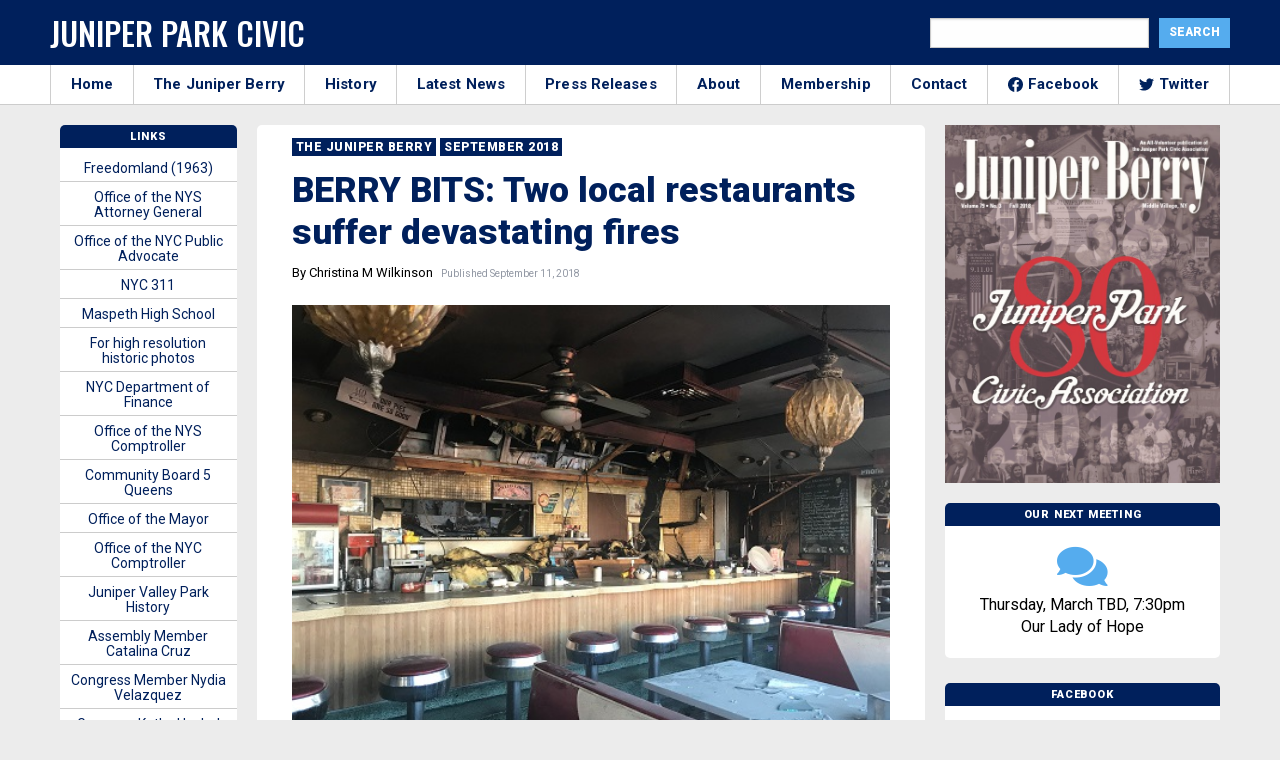

--- FILE ---
content_type: text/html; charset=UTF-8
request_url: https://junipercivic.com/juniper-berry/article/berry-bits-two-local-restaurants-suffer-devastating-fires
body_size: 22570
content:
<!doctype html>
<html class="no-js" lang="en">
  <head>
    <!-- Global site tag (gtag.js) - Google Analytics -->
    <script async src="https://www.googletagmanager.com/gtag/js?id=UA-19817741-1"></script>
    <script>
      window.dataLayer = window.dataLayer || [];
      function gtag(){dataLayer.push(arguments);}
      gtag('js', new Date());

      gtag('config', 'UA-19817741-1');
    </script>


    <meta charset="utf-8" />
    <meta http-equiv="x-ua-compatible" content="ie=edge">
    <meta name="viewport" content="width=device-width, initial-scale=1.0" />
    <title>BERRY BITS: Two local restaurants suffer devastating fires - The Juniper Park Civic Association</title>
  
    <!-- google fonts-->
    <link href="https://fonts.googleapis.com/css2?family=Roboto:wght@200;400;700;900&family=Oswald:wght@500&display=swap" rel="stylesheet">
    
    <!-- stylesheet-->
    <link rel="stylesheet" href="/wp-content/themes/junipercivic/css/battery.css?id=e2d3d2d2d3d2dde2dd3e2s33sc23d2dds232dddd2dcd42dddd322ss1" />
    
    <!-- share this -->
    <script type="text/javascript" src="https://platform-api.sharethis.com/js/sharethis.js#property=5f5406fe2a973a0014dcb3b7&product=inline-share-buttons" async="async"></script>

    <script data-ad-client="ca-pub-3808045930301501" async src="https://pagead2.googlesyndication.com/pagead/js/adsbygoogle.js"></script>
    
    <!-- wordpress header -->
    <meta name='robots' content='index, follow, max-image-preview:large, max-snippet:-1, max-video-preview:-1' />
	<style>img:is([sizes="auto" i], [sizes^="auto," i]) { contain-intrinsic-size: 3000px 1500px }</style>
	
	<!-- This site is optimized with the Yoast SEO plugin v26.7 - https://yoast.com/wordpress/plugins/seo/ -->
	<title>BERRY BITS: Two local restaurants suffer devastating fires - The Juniper Park Civic Association</title>
	<meta name="description" content="The Goodfellas (Clinton) Diner at Rust Street and Maspeth Avenue experienced a horrible fire the afternoon of June 12th. The diner had closed for the day when around 4:30pm it was noticed by neighbors that smoke was rising from the building." />
	<link rel="canonical" href="https://junipercivic.com/juniper-berry/article/berry-bits-two-local-restaurants-suffer-devastating-fires" />
	<meta property="og:locale" content="en_US" />
	<meta property="og:type" content="article" />
	<meta property="og:title" content="BERRY BITS: Two local restaurants suffer devastating fires - The Juniper Park Civic Association" />
	<meta property="og:description" content="The Goodfellas (Clinton) Diner at Rust Street and Maspeth Avenue experienced a horrible fire the afternoon of June 12th. The diner had closed for the day when around 4:30pm it was noticed by neighbors that smoke was rising from the building." />
	<meta property="og:url" content="https://junipercivic.com/juniper-berry/article/berry-bits-two-local-restaurants-suffer-devastating-fires" />
	<meta property="og:site_name" content="The Juniper Park Civic Association" />
	<meta property="article:publisher" content="https://www.facebook.com/JPCAQueens/" />
	<meta property="article:modified_time" content="2020-10-01T20:40:22+00:00" />
	<meta property="og:image" content="https://junipercivic.com/wp-content/uploads/2020/09/dinerfire.jpg" />
	<meta property="og:image:width" content="500" />
	<meta property="og:image:height" content="758" />
	<meta property="og:image:type" content="image/jpeg" />
	<meta name="twitter:card" content="summary_large_image" />
	<meta name="twitter:site" content="@junipercivic" />
	<meta name="twitter:label1" content="Est. reading time" />
	<meta name="twitter:data1" content="1 minute" />
	<script type="application/ld+json" class="yoast-schema-graph">{"@context":"https://schema.org","@graph":[{"@type":"WebPage","@id":"https://junipercivic.com/juniper-berry/article/berry-bits-two-local-restaurants-suffer-devastating-fires","url":"https://junipercivic.com/juniper-berry/article/berry-bits-two-local-restaurants-suffer-devastating-fires","name":"BERRY BITS: Two local restaurants suffer devastating fires - The Juniper Park Civic Association","isPartOf":{"@id":"https://junipercivic.com/#website"},"primaryImageOfPage":{"@id":"https://junipercivic.com/juniper-berry/article/berry-bits-two-local-restaurants-suffer-devastating-fires#primaryimage"},"image":{"@id":"https://junipercivic.com/juniper-berry/article/berry-bits-two-local-restaurants-suffer-devastating-fires#primaryimage"},"thumbnailUrl":"https://junipercivic.com/wp-content/uploads/2020/09/dinerfire.jpg","datePublished":"2018-09-11T04:00:00+00:00","dateModified":"2020-10-01T20:40:22+00:00","description":"The Goodfellas (Clinton) Diner at Rust Street and Maspeth Avenue experienced a horrible fire the afternoon of June 12th. The diner had closed for the day when around 4:30pm it was noticed by neighbors that smoke was rising from the building.","breadcrumb":{"@id":"https://junipercivic.com/juniper-berry/article/berry-bits-two-local-restaurants-suffer-devastating-fires#breadcrumb"},"inLanguage":"en-US","potentialAction":[{"@type":"ReadAction","target":["https://junipercivic.com/juniper-berry/article/berry-bits-two-local-restaurants-suffer-devastating-fires"]}]},{"@type":"ImageObject","inLanguage":"en-US","@id":"https://junipercivic.com/juniper-berry/article/berry-bits-two-local-restaurants-suffer-devastating-fires#primaryimage","url":"https://junipercivic.com/wp-content/uploads/2020/09/dinerfire.jpg","contentUrl":"https://junipercivic.com/wp-content/uploads/2020/09/dinerfire.jpg","width":500,"height":758,"caption":"Photos Top: Christina Wilkinson"},{"@type":"BreadcrumbList","@id":"https://junipercivic.com/juniper-berry/article/berry-bits-two-local-restaurants-suffer-devastating-fires#breadcrumb","itemListElement":[{"@type":"ListItem","position":1,"name":"Home","item":"https://junipercivic.com/"},{"@type":"ListItem","position":2,"name":"BERRY BITS: Two local restaurants suffer devastating fires"}]},{"@type":"WebSite","@id":"https://junipercivic.com/#website","url":"https://junipercivic.com/","name":"The Juniper Park Civic Association","description":"Serving Middle Village and Maspeth Since 1938.","potentialAction":[{"@type":"SearchAction","target":{"@type":"EntryPoint","urlTemplate":"https://junipercivic.com/?s={search_term_string}"},"query-input":{"@type":"PropertyValueSpecification","valueRequired":true,"valueName":"search_term_string"}}],"inLanguage":"en-US"}]}</script>
	<!-- / Yoast SEO plugin. -->


<link rel='dns-prefetch' href='//maxcdn.bootstrapcdn.com' />
<link rel="alternate" type="application/rss+xml" title="The Juniper Park Civic Association &raquo; BERRY BITS: Two local restaurants suffer devastating fires Comments Feed" href="https://junipercivic.com/juniper-berry/article/berry-bits-two-local-restaurants-suffer-devastating-fires/feed" />
<script type="text/javascript">
/* <![CDATA[ */
window._wpemojiSettings = {"baseUrl":"https:\/\/s.w.org\/images\/core\/emoji\/16.0.1\/72x72\/","ext":".png","svgUrl":"https:\/\/s.w.org\/images\/core\/emoji\/16.0.1\/svg\/","svgExt":".svg","source":{"concatemoji":"https:\/\/junipercivic.com\/wp-includes\/js\/wp-emoji-release.min.js?ver=6.8.3"}};
/*! This file is auto-generated */
!function(s,n){var o,i,e;function c(e){try{var t={supportTests:e,timestamp:(new Date).valueOf()};sessionStorage.setItem(o,JSON.stringify(t))}catch(e){}}function p(e,t,n){e.clearRect(0,0,e.canvas.width,e.canvas.height),e.fillText(t,0,0);var t=new Uint32Array(e.getImageData(0,0,e.canvas.width,e.canvas.height).data),a=(e.clearRect(0,0,e.canvas.width,e.canvas.height),e.fillText(n,0,0),new Uint32Array(e.getImageData(0,0,e.canvas.width,e.canvas.height).data));return t.every(function(e,t){return e===a[t]})}function u(e,t){e.clearRect(0,0,e.canvas.width,e.canvas.height),e.fillText(t,0,0);for(var n=e.getImageData(16,16,1,1),a=0;a<n.data.length;a++)if(0!==n.data[a])return!1;return!0}function f(e,t,n,a){switch(t){case"flag":return n(e,"\ud83c\udff3\ufe0f\u200d\u26a7\ufe0f","\ud83c\udff3\ufe0f\u200b\u26a7\ufe0f")?!1:!n(e,"\ud83c\udde8\ud83c\uddf6","\ud83c\udde8\u200b\ud83c\uddf6")&&!n(e,"\ud83c\udff4\udb40\udc67\udb40\udc62\udb40\udc65\udb40\udc6e\udb40\udc67\udb40\udc7f","\ud83c\udff4\u200b\udb40\udc67\u200b\udb40\udc62\u200b\udb40\udc65\u200b\udb40\udc6e\u200b\udb40\udc67\u200b\udb40\udc7f");case"emoji":return!a(e,"\ud83e\udedf")}return!1}function g(e,t,n,a){var r="undefined"!=typeof WorkerGlobalScope&&self instanceof WorkerGlobalScope?new OffscreenCanvas(300,150):s.createElement("canvas"),o=r.getContext("2d",{willReadFrequently:!0}),i=(o.textBaseline="top",o.font="600 32px Arial",{});return e.forEach(function(e){i[e]=t(o,e,n,a)}),i}function t(e){var t=s.createElement("script");t.src=e,t.defer=!0,s.head.appendChild(t)}"undefined"!=typeof Promise&&(o="wpEmojiSettingsSupports",i=["flag","emoji"],n.supports={everything:!0,everythingExceptFlag:!0},e=new Promise(function(e){s.addEventListener("DOMContentLoaded",e,{once:!0})}),new Promise(function(t){var n=function(){try{var e=JSON.parse(sessionStorage.getItem(o));if("object"==typeof e&&"number"==typeof e.timestamp&&(new Date).valueOf()<e.timestamp+604800&&"object"==typeof e.supportTests)return e.supportTests}catch(e){}return null}();if(!n){if("undefined"!=typeof Worker&&"undefined"!=typeof OffscreenCanvas&&"undefined"!=typeof URL&&URL.createObjectURL&&"undefined"!=typeof Blob)try{var e="postMessage("+g.toString()+"("+[JSON.stringify(i),f.toString(),p.toString(),u.toString()].join(",")+"));",a=new Blob([e],{type:"text/javascript"}),r=new Worker(URL.createObjectURL(a),{name:"wpTestEmojiSupports"});return void(r.onmessage=function(e){c(n=e.data),r.terminate(),t(n)})}catch(e){}c(n=g(i,f,p,u))}t(n)}).then(function(e){for(var t in e)n.supports[t]=e[t],n.supports.everything=n.supports.everything&&n.supports[t],"flag"!==t&&(n.supports.everythingExceptFlag=n.supports.everythingExceptFlag&&n.supports[t]);n.supports.everythingExceptFlag=n.supports.everythingExceptFlag&&!n.supports.flag,n.DOMReady=!1,n.readyCallback=function(){n.DOMReady=!0}}).then(function(){return e}).then(function(){var e;n.supports.everything||(n.readyCallback(),(e=n.source||{}).concatemoji?t(e.concatemoji):e.wpemoji&&e.twemoji&&(t(e.twemoji),t(e.wpemoji)))}))}((window,document),window._wpemojiSettings);
/* ]]> */
</script>
<style id='wp-emoji-styles-inline-css' type='text/css'>

	img.wp-smiley, img.emoji {
		display: inline !important;
		border: none !important;
		box-shadow: none !important;
		height: 1em !important;
		width: 1em !important;
		margin: 0 0.07em !important;
		vertical-align: -0.1em !important;
		background: none !important;
		padding: 0 !important;
	}
</style>
<link rel='stylesheet' id='wp-block-library-css' href='https://junipercivic.com/wp-includes/css/dist/block-library/style.min.css?ver=6.8.3' type='text/css' media='all' />
<style id='classic-theme-styles-inline-css' type='text/css'>
/*! This file is auto-generated */
.wp-block-button__link{color:#fff;background-color:#32373c;border-radius:9999px;box-shadow:none;text-decoration:none;padding:calc(.667em + 2px) calc(1.333em + 2px);font-size:1.125em}.wp-block-file__button{background:#32373c;color:#fff;text-decoration:none}
</style>
<style id='global-styles-inline-css' type='text/css'>
:root{--wp--preset--aspect-ratio--square: 1;--wp--preset--aspect-ratio--4-3: 4/3;--wp--preset--aspect-ratio--3-4: 3/4;--wp--preset--aspect-ratio--3-2: 3/2;--wp--preset--aspect-ratio--2-3: 2/3;--wp--preset--aspect-ratio--16-9: 16/9;--wp--preset--aspect-ratio--9-16: 9/16;--wp--preset--color--black: #000000;--wp--preset--color--cyan-bluish-gray: #abb8c3;--wp--preset--color--white: #ffffff;--wp--preset--color--pale-pink: #f78da7;--wp--preset--color--vivid-red: #cf2e2e;--wp--preset--color--luminous-vivid-orange: #ff6900;--wp--preset--color--luminous-vivid-amber: #fcb900;--wp--preset--color--light-green-cyan: #7bdcb5;--wp--preset--color--vivid-green-cyan: #00d084;--wp--preset--color--pale-cyan-blue: #8ed1fc;--wp--preset--color--vivid-cyan-blue: #0693e3;--wp--preset--color--vivid-purple: #9b51e0;--wp--preset--gradient--vivid-cyan-blue-to-vivid-purple: linear-gradient(135deg,rgba(6,147,227,1) 0%,rgb(155,81,224) 100%);--wp--preset--gradient--light-green-cyan-to-vivid-green-cyan: linear-gradient(135deg,rgb(122,220,180) 0%,rgb(0,208,130) 100%);--wp--preset--gradient--luminous-vivid-amber-to-luminous-vivid-orange: linear-gradient(135deg,rgba(252,185,0,1) 0%,rgba(255,105,0,1) 100%);--wp--preset--gradient--luminous-vivid-orange-to-vivid-red: linear-gradient(135deg,rgba(255,105,0,1) 0%,rgb(207,46,46) 100%);--wp--preset--gradient--very-light-gray-to-cyan-bluish-gray: linear-gradient(135deg,rgb(238,238,238) 0%,rgb(169,184,195) 100%);--wp--preset--gradient--cool-to-warm-spectrum: linear-gradient(135deg,rgb(74,234,220) 0%,rgb(151,120,209) 20%,rgb(207,42,186) 40%,rgb(238,44,130) 60%,rgb(251,105,98) 80%,rgb(254,248,76) 100%);--wp--preset--gradient--blush-light-purple: linear-gradient(135deg,rgb(255,206,236) 0%,rgb(152,150,240) 100%);--wp--preset--gradient--blush-bordeaux: linear-gradient(135deg,rgb(254,205,165) 0%,rgb(254,45,45) 50%,rgb(107,0,62) 100%);--wp--preset--gradient--luminous-dusk: linear-gradient(135deg,rgb(255,203,112) 0%,rgb(199,81,192) 50%,rgb(65,88,208) 100%);--wp--preset--gradient--pale-ocean: linear-gradient(135deg,rgb(255,245,203) 0%,rgb(182,227,212) 50%,rgb(51,167,181) 100%);--wp--preset--gradient--electric-grass: linear-gradient(135deg,rgb(202,248,128) 0%,rgb(113,206,126) 100%);--wp--preset--gradient--midnight: linear-gradient(135deg,rgb(2,3,129) 0%,rgb(40,116,252) 100%);--wp--preset--font-size--small: 13px;--wp--preset--font-size--medium: 20px;--wp--preset--font-size--large: 36px;--wp--preset--font-size--x-large: 42px;--wp--preset--spacing--20: 0.44rem;--wp--preset--spacing--30: 0.67rem;--wp--preset--spacing--40: 1rem;--wp--preset--spacing--50: 1.5rem;--wp--preset--spacing--60: 2.25rem;--wp--preset--spacing--70: 3.38rem;--wp--preset--spacing--80: 5.06rem;--wp--preset--shadow--natural: 6px 6px 9px rgba(0, 0, 0, 0.2);--wp--preset--shadow--deep: 12px 12px 50px rgba(0, 0, 0, 0.4);--wp--preset--shadow--sharp: 6px 6px 0px rgba(0, 0, 0, 0.2);--wp--preset--shadow--outlined: 6px 6px 0px -3px rgba(255, 255, 255, 1), 6px 6px rgba(0, 0, 0, 1);--wp--preset--shadow--crisp: 6px 6px 0px rgba(0, 0, 0, 1);}:where(.is-layout-flex){gap: 0.5em;}:where(.is-layout-grid){gap: 0.5em;}body .is-layout-flex{display: flex;}.is-layout-flex{flex-wrap: wrap;align-items: center;}.is-layout-flex > :is(*, div){margin: 0;}body .is-layout-grid{display: grid;}.is-layout-grid > :is(*, div){margin: 0;}:where(.wp-block-columns.is-layout-flex){gap: 2em;}:where(.wp-block-columns.is-layout-grid){gap: 2em;}:where(.wp-block-post-template.is-layout-flex){gap: 1.25em;}:where(.wp-block-post-template.is-layout-grid){gap: 1.25em;}.has-black-color{color: var(--wp--preset--color--black) !important;}.has-cyan-bluish-gray-color{color: var(--wp--preset--color--cyan-bluish-gray) !important;}.has-white-color{color: var(--wp--preset--color--white) !important;}.has-pale-pink-color{color: var(--wp--preset--color--pale-pink) !important;}.has-vivid-red-color{color: var(--wp--preset--color--vivid-red) !important;}.has-luminous-vivid-orange-color{color: var(--wp--preset--color--luminous-vivid-orange) !important;}.has-luminous-vivid-amber-color{color: var(--wp--preset--color--luminous-vivid-amber) !important;}.has-light-green-cyan-color{color: var(--wp--preset--color--light-green-cyan) !important;}.has-vivid-green-cyan-color{color: var(--wp--preset--color--vivid-green-cyan) !important;}.has-pale-cyan-blue-color{color: var(--wp--preset--color--pale-cyan-blue) !important;}.has-vivid-cyan-blue-color{color: var(--wp--preset--color--vivid-cyan-blue) !important;}.has-vivid-purple-color{color: var(--wp--preset--color--vivid-purple) !important;}.has-black-background-color{background-color: var(--wp--preset--color--black) !important;}.has-cyan-bluish-gray-background-color{background-color: var(--wp--preset--color--cyan-bluish-gray) !important;}.has-white-background-color{background-color: var(--wp--preset--color--white) !important;}.has-pale-pink-background-color{background-color: var(--wp--preset--color--pale-pink) !important;}.has-vivid-red-background-color{background-color: var(--wp--preset--color--vivid-red) !important;}.has-luminous-vivid-orange-background-color{background-color: var(--wp--preset--color--luminous-vivid-orange) !important;}.has-luminous-vivid-amber-background-color{background-color: var(--wp--preset--color--luminous-vivid-amber) !important;}.has-light-green-cyan-background-color{background-color: var(--wp--preset--color--light-green-cyan) !important;}.has-vivid-green-cyan-background-color{background-color: var(--wp--preset--color--vivid-green-cyan) !important;}.has-pale-cyan-blue-background-color{background-color: var(--wp--preset--color--pale-cyan-blue) !important;}.has-vivid-cyan-blue-background-color{background-color: var(--wp--preset--color--vivid-cyan-blue) !important;}.has-vivid-purple-background-color{background-color: var(--wp--preset--color--vivid-purple) !important;}.has-black-border-color{border-color: var(--wp--preset--color--black) !important;}.has-cyan-bluish-gray-border-color{border-color: var(--wp--preset--color--cyan-bluish-gray) !important;}.has-white-border-color{border-color: var(--wp--preset--color--white) !important;}.has-pale-pink-border-color{border-color: var(--wp--preset--color--pale-pink) !important;}.has-vivid-red-border-color{border-color: var(--wp--preset--color--vivid-red) !important;}.has-luminous-vivid-orange-border-color{border-color: var(--wp--preset--color--luminous-vivid-orange) !important;}.has-luminous-vivid-amber-border-color{border-color: var(--wp--preset--color--luminous-vivid-amber) !important;}.has-light-green-cyan-border-color{border-color: var(--wp--preset--color--light-green-cyan) !important;}.has-vivid-green-cyan-border-color{border-color: var(--wp--preset--color--vivid-green-cyan) !important;}.has-pale-cyan-blue-border-color{border-color: var(--wp--preset--color--pale-cyan-blue) !important;}.has-vivid-cyan-blue-border-color{border-color: var(--wp--preset--color--vivid-cyan-blue) !important;}.has-vivid-purple-border-color{border-color: var(--wp--preset--color--vivid-purple) !important;}.has-vivid-cyan-blue-to-vivid-purple-gradient-background{background: var(--wp--preset--gradient--vivid-cyan-blue-to-vivid-purple) !important;}.has-light-green-cyan-to-vivid-green-cyan-gradient-background{background: var(--wp--preset--gradient--light-green-cyan-to-vivid-green-cyan) !important;}.has-luminous-vivid-amber-to-luminous-vivid-orange-gradient-background{background: var(--wp--preset--gradient--luminous-vivid-amber-to-luminous-vivid-orange) !important;}.has-luminous-vivid-orange-to-vivid-red-gradient-background{background: var(--wp--preset--gradient--luminous-vivid-orange-to-vivid-red) !important;}.has-very-light-gray-to-cyan-bluish-gray-gradient-background{background: var(--wp--preset--gradient--very-light-gray-to-cyan-bluish-gray) !important;}.has-cool-to-warm-spectrum-gradient-background{background: var(--wp--preset--gradient--cool-to-warm-spectrum) !important;}.has-blush-light-purple-gradient-background{background: var(--wp--preset--gradient--blush-light-purple) !important;}.has-blush-bordeaux-gradient-background{background: var(--wp--preset--gradient--blush-bordeaux) !important;}.has-luminous-dusk-gradient-background{background: var(--wp--preset--gradient--luminous-dusk) !important;}.has-pale-ocean-gradient-background{background: var(--wp--preset--gradient--pale-ocean) !important;}.has-electric-grass-gradient-background{background: var(--wp--preset--gradient--electric-grass) !important;}.has-midnight-gradient-background{background: var(--wp--preset--gradient--midnight) !important;}.has-small-font-size{font-size: var(--wp--preset--font-size--small) !important;}.has-medium-font-size{font-size: var(--wp--preset--font-size--medium) !important;}.has-large-font-size{font-size: var(--wp--preset--font-size--large) !important;}.has-x-large-font-size{font-size: var(--wp--preset--font-size--x-large) !important;}
:where(.wp-block-post-template.is-layout-flex){gap: 1.25em;}:where(.wp-block-post-template.is-layout-grid){gap: 1.25em;}
:where(.wp-block-columns.is-layout-flex){gap: 2em;}:where(.wp-block-columns.is-layout-grid){gap: 2em;}
:root :where(.wp-block-pullquote){font-size: 1.5em;line-height: 1.6;}
</style>
<link rel='stylesheet' id='cff-css' href='https://junipercivic.com/wp-content/plugins/custom-facebook-feed-pro/css/cff-style.css?ver=3.16.1' type='text/css' media='all' />
<link rel='stylesheet' id='sb-font-awesome-css' href='https://maxcdn.bootstrapcdn.com/font-awesome/4.7.0/css/font-awesome.min.css?ver=6.8.3' type='text/css' media='all' />
<script type="text/javascript" src="https://junipercivic.com/wp-includes/js/jquery/jquery.min.js?ver=3.7.1" id="jquery-core-js"></script>
<script type="text/javascript" src="https://junipercivic.com/wp-includes/js/jquery/jquery-migrate.min.js?ver=3.4.1" id="jquery-migrate-js"></script>
<link rel="https://api.w.org/" href="https://junipercivic.com/wp-json/" /><link rel="alternate" title="JSON" type="application/json" href="https://junipercivic.com/wp-json/wp/v2/berry_article/4355" /><link rel="EditURI" type="application/rsd+xml" title="RSD" href="https://junipercivic.com/xmlrpc.php?rsd" />
<meta name="generator" content="WordPress 6.8.3" />
<link rel='shortlink' href='https://junipercivic.com/?p=4355' />
<link rel="alternate" title="oEmbed (JSON)" type="application/json+oembed" href="https://junipercivic.com/wp-json/oembed/1.0/embed?url=https%3A%2F%2Fjunipercivic.com%2Fjuniper-berry%2Farticle%2Fberry-bits-two-local-restaurants-suffer-devastating-fires" />
<link rel="alternate" title="oEmbed (XML)" type="text/xml+oembed" href="https://junipercivic.com/wp-json/oembed/1.0/embed?url=https%3A%2F%2Fjunipercivic.com%2Fjuniper-berry%2Farticle%2Fberry-bits-two-local-restaurants-suffer-devastating-fires&#038;format=xml" />
<!-- Custom Facebook Feed JS vars -->
<script type="text/javascript">
var cffsiteurl = "https://junipercivic.com/wp-content/plugins";
var cffajaxurl = "https://junipercivic.com/wp-admin/admin-ajax.php";
var cffmetatrans = "true";

var cfflinkhashtags = "true";
</script>
  </head>

  <body class="wp-singular berry_article-template-default single single-berry_article postid-4355 single-format-standard wp-theme-junipercivic">

    <!-- facebook -->
    <div id="fb-root"></div>
    <script async defer crossorigin="anonymous" src="https://connect.facebook.net/en_US/sdk.js#xfbml=1&version=v8.0&appId=261553977190588&autoLogAppEvents=1" nonce="Gf1q1xXI"></script>

    
    <!-- outer div -->
    <div id="main">

      <!-- header -->
      <header class="top-header" id="header">
        <div class="grid-container">
          <div class="grid-x grid-padding-x">
            <div class="cell large-6 medium-8 nav-left">
              <button id="module-nav-hamburger" class="module-nav-hamburger" aria-label="Menu" role="button" aria-controls="navigation" aria-expanded="true/false">
                <span>toggle menu</span>
              </button>
              <h1 class="logo">
                <a href="/">
                  Juniper Park Civic
                </a>
              </h1>
            </div>
            <div class="cell medium-6 nav-right">
              <div class="search-form">
                <form role="search" method="get" id="searchform" class="searchform" action="https://junipercivic.com/">
				<div>
					<label class="screen-reader-text" for="s">Search for:</label>
					<input type="text" value="" name="s" id="s" />
					<input type="submit" id="searchsubmit" value="Search" />
				</div>
			</form>              </div>
            </div>
          </div>
        </div>
    </header>

    <!-- mobile search -->
    <div class="grid-container fluid hide-for-large mobile-search">
      <div class="grid-x">
        <div class="cell medium-12">
          <form role="search" method="get" id="searchform" class="searchform" action="/">
            <div class="search-container">
              <label class="screen-reader-text" for="s">Search for:</label>
              <input type="text" value="" name="s" id="s" placeholder="Search">
              <button type="submit" name="header_search_submit" class="fas search-icon"><span class="sr-only">Search!</span></button>
            </div>
          </form>
        </div>
      </div>
    </div>

    <!-- small and medium nav -->
    <div class="module-mobile-nav hide-for-large">
      <div class="inner">
        <nav>
  <ul>
    <li>
      <a href="/">
        Home
      </a>
    </li>
    <li>
      <a href="/juniper-berry">
        The Juniper Berry
      </a>
    </li>
    <li>
      <a href="/history">
        History
      </a>
    </li>
    <li>
      <a href="/news">
        Latest News
      </a>
    </li>
    <li>
      <a href="/press_releases">
        Press Releases
      </a>
    </li>
    <li>
      <a href="/about">
        About
      </a>
    </li>
    <li>
      <a href="/membership">
        Membership
      </a>
    </li>
    <li>
      <a href="/contact">
        Contact
      </a>
    </li>
    <li>
      <a href="https://www.facebook.com/JPCAQueens/">
        <img src="https://cdn.jsdelivr.net/npm/simple-icons@v3/icons/facebook.svg" alt="Facebook" class="social-svg"> Facebook
      </a>
    </li>
    <li>
      <a href="https://twitter.com/junipercivic">
        <img src="https://cdn.jsdelivr.net/npm/simple-icons@v3/icons/twitter.svg" alt="Twitter" class="social-svg"> Twitter
      </a>
    </li>
  </ul>
</nav>      </div>
    </div>

    <!-- large nav-->
    <div class="large-nav-container">
      <div class="grid-container large-nav">
        <div class="grid-x">
          <div class="cell medium-12 nav-menu">
              <nav>
  <ul>
    <li>
      <a href="/">
        Home
      </a>
    </li>
    <li>
      <a href="/juniper-berry">
        The Juniper Berry
      </a>
    </li>
    <li>
      <a href="/history">
        History
      </a>
    </li>
    <li>
      <a href="/news">
        Latest News
      </a>
    </li>
    <li>
      <a href="/press_releases">
        Press Releases
      </a>
    </li>
    <li>
      <a href="/about">
        About
      </a>
    </li>
    <li>
      <a href="/membership">
        Membership
      </a>
    </li>
    <li>
      <a href="/contact">
        Contact
      </a>
    </li>
    <li>
      <a href="https://www.facebook.com/JPCAQueens/">
        <img src="https://cdn.jsdelivr.net/npm/simple-icons@v3/icons/facebook.svg" alt="Facebook" class="social-svg"> Facebook
      </a>
    </li>
    <li>
      <a href="https://twitter.com/junipercivic">
        <img src="https://cdn.jsdelivr.net/npm/simple-icons@v3/icons/twitter.svg" alt="Twitter" class="social-svg"> Twitter
      </a>
    </li>
  </ul>
</nav>            </div>
        </div>
      </div>
    </div>


<div class="grid-container container">
	<div class="grid-x grid-margin-x">


	  <div class="cell medium-7 large-7 border-top box-section">
			<a href="/juniper-berry">
				<h3 class="category">
					The Juniper Berry
				</h3>
			</a>

			<a href="/juniper-berry/september-2018">
				<h3 class="category">
					September 2018				</h3>
			</a>

			
<h1 class="headline">
	BERRY BITS: Two local restaurants suffer devastating fires</h1>


<p>
		<span class="author">By Christina M Wilkinson</span>
		<span class="article_date">
		&nbsp; Published September 11, 2018	</span>
</p>

<div class="sharethis-inline-share-buttons"></div>
<div class="post-featured-image">
	<figure>
	  <img width="500" height="758" src="https://junipercivic.com/wp-content/uploads/2020/09/dinerfire.jpg" class="attachment-large size-large wp-post-image" alt="BERRY BITS: Two local restaurants suffer devastating fires" decoding="async" fetchpriority="high" srcset="https://junipercivic.com/wp-content/uploads/2020/09/dinerfire.jpg 500w, https://junipercivic.com/wp-content/uploads/2020/09/dinerfire-198x300.jpg 198w" sizes="(max-width: 500px) 100vw, 500px" />
	  	  <figcaption class="caption">
	  	<em>Photos Top: Christina Wilkinson</em>
	  </figcaption>
		
	</figure>
</div>

<div class="post-content">
	<div id="content">
	<p>The Goodfellas (Clinton) Diner at Rust Street and Maspeth Avenue experienced a horrible fire the afternoon of June 12th. The diner had closed for the day when around 4:30pm it was noticed by neighbors that smoke was rising from the building. The fire began in the kitchen area and responding firefighters opened up the roof and broke all the windows to let the heat escape and doused the kitchen and dining areas with water. The resulting widespread damage has forced its closure. We wish the Diamantis family all the best in rebuilding, which is the path they have indicated they would take. The diner&#39;s retro décor provided a popular setting for film shoots and it&#39;s sorely missed right now.</p>
<p>Sadly, on August 11th, another local eatery suffered the same fate. An “all hands” fire broke out at Steve’s Pizza on Eliot Avenue. Thankfully, no one was injured, but the business was destroyed. Damage also occurred to neighboring businesses. The cause was likely electrical. We wish Stefano Tarantola and everyone else affected the best as they recover from the damage.</p>
</div></div>


<div class="sharethis-inline-share-buttons"></div>
<!--<div class="ad-container">
	<div class="ad">
		<script async src="https://pagead2.googlesyndication.com/pagead/js/adsbygoogle.js"></script>

		<ins class="adsbygoogle"
		     style="display:block"
		     data-ad-client="ca-pub-3808045930301501"
		     data-ad-slot="6569847745"
		     data-ad-format="auto"
		     data-full-width-responsive="true"></ins>
		<script>
		     (adsbygoogle = window.adsbygoogle || []).push({});
		</script>
	</div>
</div>-->
			

	    			<h3 class="subhead margin-bottom">More Juniper Berry September 2018 Articles</h3>
	    <div class="grid-x related-container">

	
		<div class="grid-x related-item">
  
  	
		<div class="cell medium-4 thumb-outer">
  		<a href="https://junipercivic.com/juniper-berry/article/yesterday-today-53rd-drive-at-63rd-place-looking-west">
  			<div class="mask-thumb" style="background-image: url(https://junipercivic.com/wp-content/uploads/2020/09/1985.jpg);" />
  				<img src="/wp-content/uploads/2020/09/jpca-placeholder.gif" style="opacity: 0;" alt="Yesterday &#038; Today: 53rd Drive at 63rd Place, looking west" />
  			</div>
  		</a>
  	</div>

	  <div class="cell medium-8 copy-outer">

  	
    	<a href="https://junipercivic.com/juniper-berry/article/yesterday-today-53rd-drive-at-63rd-place-looking-west">
    		<span class="article_date">Published September 11, 2018</span>
    		<h3 class="archive-headline">Yesterday &#038; Today: 53rd Drive at 63rd Place, looking west</h3>
    	</a>

  	</div>

  </div>

  
  
		<div class="grid-x related-item">
  
  	
		<div class="cell medium-4 thumb-outer">
  		<a href="https://junipercivic.com/juniper-berry/article/berry-bits-metro-fresh-pond-bridge-project-enters-home-stretch">
  			<div class="mask-thumb" style="background-image: url(https://junipercivic.com/wp-content/uploads/2020/09/Metro-FPR.jpg);" />
  				<img src="/wp-content/uploads/2020/09/jpca-placeholder.gif" style="opacity: 0;" alt="BERRY BITS: Metro-Fresh Pond bridge project enters home stretch" />
  			</div>
  		</a>
  	</div>

	  <div class="cell medium-8 copy-outer">

  	
    	<a href="https://junipercivic.com/juniper-berry/article/berry-bits-metro-fresh-pond-bridge-project-enters-home-stretch">
    		<span class="article_date">Published September 11, 2018</span>
    		<h3 class="archive-headline">BERRY BITS: Metro-Fresh Pond bridge project enters home stretch</h3>
    	</a>

  	</div>

  </div>

  
  
		<div class="grid-x related-item">
  
  	
		<div class="cell medium-4 thumb-outer">
  		<a href="https://junipercivic.com/juniper-berry/article/berry-bits-kmart-closing">
  			<div class="mask-thumb" style="background-image: url(https://junipercivic.com/wp-content/uploads/2020/09/bigk.jpg);" />
  				<img src="/wp-content/uploads/2020/09/jpca-placeholder.gif" style="opacity: 0;" alt="BERRY BITS: KMart closing" />
  			</div>
  		</a>
  	</div>

	  <div class="cell medium-8 copy-outer">

  	
    	<a href="https://junipercivic.com/juniper-berry/article/berry-bits-kmart-closing">
    		<span class="article_date">Published September 11, 2018</span>
    		<h3 class="archive-headline">BERRY BITS: KMart closing</h3>
    	</a>

  	</div>

  </div>

  
  
		<div class="grid-x related-item">
  
  	
		<div class="cell medium-4 thumb-outer">
  		<a href="https://junipercivic.com/juniper-berry/article/berry-bits-cooper-avenue-shelter-plan-resurfaces">
  			<div class="mask-thumb" style="background-image: url(https://junipercivic.com/wp-content/uploads/2020/09/Glendale-homeless-shelter-768x960-1.jpg);" />
  				<img src="/wp-content/uploads/2020/09/jpca-placeholder.gif" style="opacity: 0;" alt="BERRY BITS: Cooper Avenue shelter plan resurfaces" />
  			</div>
  		</a>
  	</div>

	  <div class="cell medium-8 copy-outer">

  	
    	<a href="https://junipercivic.com/juniper-berry/article/berry-bits-cooper-avenue-shelter-plan-resurfaces">
    		<span class="article_date">Published September 11, 2018</span>
    		<h3 class="archive-headline">BERRY BITS: Cooper Avenue shelter plan resurfaces</h3>
    	</a>

  	</div>

  </div>

  
  
		<div class="grid-x related-item">
  
  	
		<div class="cell medium-4 thumb-outer">
  		<a href="https://junipercivic.com/juniper-berry/article/berry-bits-79th-street-stoplight-installed">
  			<div class="mask-thumb" style="background-image: url(https://junipercivic.com/wp-content/uploads/2020/09/JosephCutrona.jpg);" />
  				<img src="/wp-content/uploads/2020/09/jpca-placeholder.gif" style="opacity: 0;" alt="BERRY BITS: 79th Street Stoplight Installed" />
  			</div>
  		</a>
  	</div>

	  <div class="cell medium-8 copy-outer">

  	
    	<a href="https://junipercivic.com/juniper-berry/article/berry-bits-79th-street-stoplight-installed">
    		<span class="article_date">Published September 11, 2018</span>
    		<h3 class="archive-headline">BERRY BITS: 79th Street Stoplight Installed</h3>
    	</a>

  	</div>

  </div>

  
  
		<div class="grid-x related-item">
  
  	
		<div class="cell medium-4 thumb-outer">
  		<a href="https://junipercivic.com/juniper-berry/article/berry-bits-cleaner-commercial-strips">
  			<div class="mask-thumb" style="background-image: url(https://junipercivic.com/wp-content/uploads/2020/09/wildcat.jpg);" />
  				<img src="/wp-content/uploads/2020/09/jpca-placeholder.gif" style="opacity: 0;" alt="BERRY BITS: Cleaner commercial strips" />
  			</div>
  		</a>
  	</div>

	  <div class="cell medium-8 copy-outer">

  	
    	<a href="https://junipercivic.com/juniper-berry/article/berry-bits-cleaner-commercial-strips">
    		<span class="article_date">Published September 11, 2018</span>
    		<h3 class="archive-headline">BERRY BITS: Cleaner commercial strips</h3>
    	</a>

  	</div>

  </div>

  
  
		<div class="grid-x related-item">
  
  	
		<div class="cell medium-4 thumb-outer">
  		<a href="https://junipercivic.com/juniper-berry/article/things-that-are-dumb-fix-nyc311-just-doitt">
  			<div class="mask-thumb" style="background-image: url(https://junipercivic.com/wp-content/uploads/2020/09/NYAvelitter.jpg);" />
  				<img src="/wp-content/uploads/2020/09/jpca-placeholder.gif" style="opacity: 0;" alt="THINGS THAT ARE DUMB: Fix NYC311 &#8211; Just DoITT!" />
  			</div>
  		</a>
  	</div>

	  <div class="cell medium-8 copy-outer">

  	
    	<a href="https://junipercivic.com/juniper-berry/article/things-that-are-dumb-fix-nyc311-just-doitt">
    		<span class="article_date">Published September 11, 2018</span>
    		<h3 class="archive-headline">THINGS THAT ARE DUMB: Fix NYC311 &#8211; Just DoITT!</h3>
    	</a>

  	</div>

  </div>

  
  
		<div class="grid-x related-item">
  
  	
		<div class="cell medium-4 thumb-outer">
  		<a href="https://junipercivic.com/juniper-berry/article/letters-to-the-editor-park-hawk-encounter">
  			<div class="mask-thumb" style="background-image: url(https://junipercivic.com/wp-content/uploads/2020/09/redtailmaggie2.jpg);" />
  				<img src="/wp-content/uploads/2020/09/jpca-placeholder.gif" style="opacity: 0;" alt="Letters to the Editor: PARK HAWK ENCOUNTER" />
  			</div>
  		</a>
  	</div>

	  <div class="cell medium-8 copy-outer">

  	
    	<a href="https://junipercivic.com/juniper-berry/article/letters-to-the-editor-park-hawk-encounter">
    		<span class="article_date">Published September 11, 2018</span>
    		<h3 class="archive-headline">Letters to the Editor: PARK HAWK ENCOUNTER</h3>
    	</a>

  	</div>

  </div>

  
  
		<div class="grid-x related-item">
  
  	
		<div class="cell medium-4 thumb-outer">
  		<a href="https://junipercivic.com/juniper-berry/article/letters-to-the-editor-keep-up-the-good-work">
  			<div class="mask-thumb" style="background-image: url(https://junipercivic.com/wp-content/uploads/2020/09/american-fla.jpg);" />
  				<img src="/wp-content/uploads/2020/09/jpca-placeholder.gif" style="opacity: 0;" alt="Letters to the Editor: KEEP UP THE GOOD WORK!" />
  			</div>
  		</a>
  	</div>

	  <div class="cell medium-8 copy-outer">

  	
    	<a href="https://junipercivic.com/juniper-berry/article/letters-to-the-editor-keep-up-the-good-work">
    		<span class="article_date">Published September 11, 2018</span>
    		<h3 class="archive-headline">Letters to the Editor: KEEP UP THE GOOD WORK!</h3>
    	</a>

  	</div>

  </div>

  
  
		<div class="grid-x related-item">
  
  	
		<div class="cell medium-4 thumb-outer">
  		<a href="https://junipercivic.com/juniper-berry/article/letters-to-the-editor-forest-park-greenhouse-connection">
  			<div class="mask-thumb" style="background-image: url(https://junipercivic.com/wp-content/uploads/2020/09/jb6-2018.jpg);" />
  				<img src="/wp-content/uploads/2020/09/jpca-placeholder.gif" style="opacity: 0;" alt="Letters to the Editor: FOREST PARK GREENHOUSE CONNECTION" />
  			</div>
  		</a>
  	</div>

	  <div class="cell medium-8 copy-outer">

  	
    	<a href="https://junipercivic.com/juniper-berry/article/letters-to-the-editor-forest-park-greenhouse-connection">
    		<span class="article_date">Published September 11, 2018</span>
    		<h3 class="archive-headline">Letters to the Editor: FOREST PARK GREENHOUSE CONNECTION</h3>
    	</a>

  	</div>

  </div>

  
  
		<div class="grid-x related-item">
  
  	
		<div class="cell medium-4 thumb-outer">
  		<a href="https://junipercivic.com/juniper-berry/article/letters-to-the-editor-dec-seeks-help-from-pool-owners">
  			<div class="mask-thumb" style="background-image: url(https://junipercivic.com/wp-content/uploads/2020/09/albpool.jpg);" />
  				<img src="/wp-content/uploads/2020/09/jpca-placeholder.gif" style="opacity: 0;" alt="Letters to the Editor: DEC SEEKS HELP FROM POOL OWNERS" />
  			</div>
  		</a>
  	</div>

	  <div class="cell medium-8 copy-outer">

  	
    	<a href="https://junipercivic.com/juniper-berry/article/letters-to-the-editor-dec-seeks-help-from-pool-owners">
    		<span class="article_date">Published September 11, 2018</span>
    		<h3 class="archive-headline">Letters to the Editor: DEC SEEKS HELP FROM POOL OWNERS</h3>
    	</a>

  	</div>

  </div>

  
  
		<div class="grid-x related-item">
  
  	
		<div class="cell medium-4 thumb-outer">
  		<a href="https://junipercivic.com/juniper-berry/article/rest-in-peace-george-oneill">
  			<div class="mask-thumb" style="background-image: url(https://junipercivic.com/wp-content/uploads/2020/09/oneillsfamily.jpg);" />
  				<img src="/wp-content/uploads/2020/09/jpca-placeholder.gif" style="opacity: 0;" alt="Rest in Peace, George O&#39;Neill" />
  			</div>
  		</a>
  	</div>

	  <div class="cell medium-8 copy-outer">

  	
    	<a href="https://junipercivic.com/juniper-berry/article/rest-in-peace-george-oneill">
    		<span class="article_date">Published September 11, 2018</span>
    		<h3 class="archive-headline">Rest in Peace, George O&#39;Neill</h3>
    	</a>

  	</div>

  </div>

  
  
		<div class="grid-x related-item">
  
  	
		<div class="cell medium-4 thumb-outer">
  		<a href="https://junipercivic.com/juniper-berry/article/the-beginning-of-maspeth">
  			<div class="mask-thumb" style="background-image: url(https://junipercivic.com/wp-content/uploads/2020/09/tidemill3.jpg);" />
  				<img src="/wp-content/uploads/2020/09/jpca-placeholder.gif" style="opacity: 0;" alt="The Beginning of Maspeth" />
  			</div>
  		</a>
  	</div>

	  <div class="cell medium-8 copy-outer">

  	
    	<a href="https://junipercivic.com/juniper-berry/article/the-beginning-of-maspeth">
    		<span class="article_date">Published September 11, 2018</span>
    		<h3 class="archive-headline">The Beginning of Maspeth</h3>
    	</a>

  	</div>

  </div>

  
  
		<div class="grid-x related-item">
  
  	
		<div class="cell medium-4 thumb-outer">
  		<a href="https://junipercivic.com/juniper-berry/article/know-the-types-of-mutual-funds">
  			<div class="mask-thumb" style="background-image: url(https://junipercivic.com/wp-content/uploads/2020/09/mutualgoals.png);" />
  				<img src="/wp-content/uploads/2020/09/jpca-placeholder.gif" style="opacity: 0;" alt="Know the Types of Mutual Funds" />
  			</div>
  		</a>
  	</div>

	  <div class="cell medium-8 copy-outer">

  	
    	<a href="https://junipercivic.com/juniper-berry/article/know-the-types-of-mutual-funds">
    		<span class="article_date">Published September 11, 2018</span>
    		<h3 class="archive-headline">Know the Types of Mutual Funds</h3>
    	</a>

  	</div>

  </div>

  
  
		<div class="grid-x related-item">
  
  	
		<div class="cell medium-4 thumb-outer">
  		<a href="https://junipercivic.com/juniper-berry/article/villa-erasmo-hosting-jpca-80th-anniversary-party-september-27th">
  			<div class="mask-thumb" style="background-image: url(https://junipercivic.com/wp-content/uploads/2020/09/jpca80.jpg);" />
  				<img src="/wp-content/uploads/2020/09/jpca-placeholder.gif" style="opacity: 0;" alt="Villa Erasmo hosting JPCA 80th anniversary party September 27th" />
  			</div>
  		</a>
  	</div>

	  <div class="cell medium-8 copy-outer">

  	
    	<a href="https://junipercivic.com/juniper-berry/article/villa-erasmo-hosting-jpca-80th-anniversary-party-september-27th">
    		<span class="article_date">Published September 11, 2018</span>
    		<h3 class="archive-headline">Villa Erasmo hosting JPCA 80th anniversary party September 27th</h3>
    	</a>

  	</div>

  </div>

  
  
		<div class="grid-x related-item">
  
  	
		<div class="cell medium-4 thumb-outer">
  		<a href="https://junipercivic.com/juniper-berry/article/jpca-to-honor-hometown-hero-at-october-meeting">
  			<div class="mask-thumb" style="background-image: url(https://junipercivic.com/wp-content/uploads/2020/09/gaulrapp.jpg);" />
  				<img src="/wp-content/uploads/2020/09/jpca-placeholder.gif" style="opacity: 0;" alt="JPCA to honor hometown hero at October meeting" />
  			</div>
  		</a>
  	</div>

	  <div class="cell medium-8 copy-outer">

  	
    	<a href="https://junipercivic.com/juniper-berry/article/jpca-to-honor-hometown-hero-at-october-meeting">
    		<span class="article_date">Published September 11, 2018</span>
    		<h3 class="archive-headline">JPCA to honor hometown hero at October meeting</h3>
    	</a>

  	</div>

  </div>

  
  
		<div class="grid-x related-item">
  
  	
		<div class="cell medium-4 thumb-outer">
  		<a href="https://junipercivic.com/juniper-berry/article/how-harry-mcardle-helped-shape-juniper-valley-park-part-2">
  			<div class="mask-thumb" style="background-image: url(https://junipercivic.com/wp-content/uploads/2020/09/HarryGirls.jpg);" />
  				<img src="/wp-content/uploads/2020/09/jpca-placeholder.gif" style="opacity: 0;" alt="How Harry McArdle Helped Shape Juniper Valley Park, Part 2" />
  			</div>
  		</a>
  	</div>

	  <div class="cell medium-8 copy-outer">

  	
    	<a href="https://junipercivic.com/juniper-berry/article/how-harry-mcardle-helped-shape-juniper-valley-park-part-2">
    		<span class="article_date">Published September 11, 2018</span>
    		<h3 class="archive-headline">How Harry McArdle Helped Shape Juniper Valley Park, Part 2</h3>
    	</a>

  	</div>

  </div>

  
  
		<div class="grid-x related-item">
  
  	
		<div class="cell medium-4 thumb-outer">
  		<a href="https://junipercivic.com/juniper-berry/article/neighborhood-hall-of-shame-september-2018">
  			<div class="mask-thumb" style="background-image: url(https://junipercivic.com/wp-content/uploads/2020/09/welbilt.jpg);" />
  				<img src="/wp-content/uploads/2020/09/jpca-placeholder.gif" style="opacity: 0;" alt="Neighborhood Hall of Shame September 2018" />
  			</div>
  		</a>
  	</div>

	  <div class="cell medium-8 copy-outer">

  	
    	<a href="https://junipercivic.com/juniper-berry/article/neighborhood-hall-of-shame-september-2018">
    		<span class="article_date">Published September 11, 2018</span>
    		<h3 class="archive-headline">Neighborhood Hall of Shame September 2018</h3>
    	</a>

  	</div>

  </div>

  
  
		<div class="grid-x related-item">
  
  	
		<div class="cell medium-4 thumb-outer">
  		<a href="https://junipercivic.com/juniper-berry/article/scooters-corner">
  			<div class="mask-thumb" style="background-image: url(https://junipercivic.com/wp-content/uploads/2020/09/rizzutohome.jpg);" />
  				<img src="/wp-content/uploads/2020/09/jpca-placeholder.gif" style="opacity: 0;" alt="Scooter&#39;s Corner" />
  			</div>
  		</a>
  	</div>

	  <div class="cell medium-8 copy-outer">

  	
    	<a href="https://junipercivic.com/juniper-berry/article/scooters-corner">
    		<span class="article_date">Published September 11, 2018</span>
    		<h3 class="archive-headline">Scooter&#39;s Corner</h3>
    	</a>

  	</div>

  </div>

  
  
		<div class="grid-x related-item">
  
  	
		<div class="cell medium-4 thumb-outer">
  		<a href="https://junipercivic.com/juniper-berry/article/berry-bits-update-on-oneills-rezoning">
  			<div class="mask-thumb" style="background-image: url(https://junipercivic.com/wp-content/uploads/2020/09/Oneills_preview.jpg);" />
  				<img src="/wp-content/uploads/2020/09/jpca-placeholder.gif" style="opacity: 0;" alt="BERRY BITS: Update on O’Neill’s rezoning" />
  			</div>
  		</a>
  	</div>

	  <div class="cell medium-8 copy-outer">

  	
    	<a href="https://junipercivic.com/juniper-berry/article/berry-bits-update-on-oneills-rezoning">
    		<span class="article_date">Published September 11, 2018</span>
    		<h3 class="archive-headline">BERRY BITS: Update on O’Neill’s rezoning</h3>
    	</a>

  	</div>

  </div>

  
    
  </div>	    <a class="button" href="/juniper-berry/september-2018">View More</a>
			
							

			</div>

			<!-- right col -->
			<div class="cell medium-5 large-3">
				
				<div class="berry-cover-issue">
											<a href="/juniper-berry/september-2018">
							<img src="https://junipercivic.com/wp-content/uploads/2020/09/JPCA2938.jpg" />
						</a>
									</div>
		  	
		  	
      	<div class="box-section-widget box-section-border widget-meeting">
					<h3 class="box-header">Our Next Meeting</h3>
					<div class="inner">
            <i class="fas users-icon fa-3x"></i>
						<div id="content">
	<p>Thursday, March TBD, 7:30pm<br />
Our Lady of Hope</p>
</div>					</div>
				</div>

      
				<!--
  <div class="ad-container">
	<div class="ad">
		 <script async src="https://pagead2.googlesyndication.com/pagead/js/adsbygoogle.js"></script>
			<ins class="adsbygoogle"
			     style="display:block"
			     data-ad-client="ca-pub-3808045930301501"
			     data-ad-slot="4762430451"
			     data-ad-format="auto"
			     data-full-width-responsive="true"></ins>
			<script>
			     (adsbygoogle = window.adsbygoogle || []).push({});
			</script>
	</div>
</div>-->				<div class="box-section-widget box-section-border widget-facebook">
	<h3 class="box-header">Facebook</h3>
	<div class="inner">
		<div class="cff-wrapper"><div id="cff" data-char="200" class="cff  cff-mob-cols-1  cff-thumb-layout cff-timeline-feed cff-pag cff-all-reviews cff-nojs  cff-lb" style="width:100%; " data-fb-text="View on Facebook" data-offset="" data-own-token="true" data-grid-pag="cursor" data-lb-comments="true" data-pag-num="5" data-cff-shortcode=""><svg width="24px" height="24px" version="1.1" xmlns="http://www.w3.org/2000/svg" xmlns:xlink="http://www.w3.org/1999/xlink" class="cff-screenreader" role="img" aria-labelledby="metaSVGid metaSVGdesc" alt="Comments Box SVG icons"><title id="metaSVGid">Comments Box SVG icons</title><desc id="metaSVGdesc">Used for the like, share, comment, and reaction icons</desc><defs><linearGradient id="angryGrad" x1="0" x2="0" y1="0" y2="1"><stop offset="0%" stop-color="#f9ae9e" /><stop offset="70%" stop-color="#ffe7a4" /></linearGradient><linearGradient id="likeGrad"><stop offset="25%" stop-color="rgba(0,0,0,0.05)" /><stop offset="26%" stop-color="rgba(255,255,255,0.7)" /></linearGradient><linearGradient id="likeGradHover"><stop offset="25%" stop-color="#a3caff" /><stop offset="26%" stop-color="#fff" /></linearGradient><linearGradient id="likeGradDark"><stop offset="25%" stop-color="rgba(255,255,255,0.5)" /><stop offset="26%" stop-color="rgba(255,255,255,0.7)" /></linearGradient></defs></svg><div class="cff-posts-wrap"><div class="cff-item cff-video-post cff-status-post author-juniper-park-civic-association cff-1945123499132121 cff-new" id="cff_1318231583674305" data-page-id="1945123499132121" data-cff-timestamp="1768593716" data-object-id="1165653488983454" data-cff-from="1945123499132121" style="border-bottom: 1px solid #; z-index: 14;"><div class="cff-text-wrapper"><div class="cff-author"><div class="cff-author-text"><p class="cff-page-name cff-author-date" ><a href="https://facebook.com/1945123499132121" target="_blank" rel="nofollow noopener" >Juniper Park Civic Association</a><span class="cff-story"> </span></p><p class="cff-date" > 2 days ago </p></div><div class="cff-author-img"><a href="https://facebook.com/1945123499132121" target="_blank" rel="nofollow noopener" ><img src="https://scontent-mia3-2.xx.fbcdn.net/v/t39.30808-1/320211632_815088642909043_1117978624464289001_n.jpg?stp=c387.524.1000.1000a_cp0_dst-jpg_s50x50_tt6&_nc_cat=107&ccb=1-7&_nc_sid=f907e8&_nc_ohc=l0-whh3jW4sQ7kNvwEtVJ4S&_nc_oc=Adk6psk-8uhpcc2j6wDmg5VLpL3IA8z98Lk9o8t8SQnvdaqP9tu_xAOAh5WLezaIipRAduU7Rn3-faWYrM-qyoot&_nc_zt=24&_nc_ht=scontent-mia3-2.xx&edm=AKIiGfEEAAAA&_nc_gid=VYRST-2jAxe98G-Ju2K_dQ&_nc_tpa=Q5bMBQH-LWkvgVyuCTnKUlQ8usEJ2qkPFxUXwdcM-hHcmAISqwvJz3zxItdiCbW--1CRuRwDavKau_wy0w&oh=00_AfrhFe19pZzk2f_Hu8twMludjYKMv2TCA3mAi4R6FKmpJQ&oe=69733F17" alt="Juniper Park Civic Association" width=40 height=40 onerror="this.style.display='none'"></a></div></div><p class="cff-post-text" ><span class="cff-text" data-color=""> </span><span class="cff-expand">... <a href="#" ><span class="cff-more">See More</span><span class="cff-less">See Less</span></a></span></p></div><div class="cff-html5-video" data-cff-page-name="Juniper Park Civic Association" data-cff-post-time="2 days ago" data-cff-video-link="https://www.facebook.com/reel/1165653488983454/" data-cff-video-player="facebook" data-cff-live="false"><a href="https://facebook.com/1318231583674305" class="cff-html5-play"><span class="fa fa-play cff-playbtn" aria-hidden="true"></span><span class="cff-screenreader">Play</span></a><img class="cff-poster" src="https://junipercivic.com/wp-content/plugins/custom-facebook-feed-pro/img/placeholder.png" data-orig-source="https://scontent-mia5-1.xx.fbcdn.net/v/t15.5256-10/617240781_1908522209753327_1053344798017077759_n.jpg?stp=dst-jpg_s720x720_tt6&_nc_cat=104&ccb=1-7&_nc_sid=5fad0e&_nc_ohc=dLyxBTFpp7UQ7kNvwFs-X7m&_nc_oc=Adly3z4vFf3zObeFcEVqp4F2-7PlffZL5sKrRcFpx_4gvWcY13I_jJamHzeQxbQbsJxk2iwFVc3OTylqBVi5H440&_nc_zt=23&_nc_ht=scontent-mia5-1.xx&edm=AKIiGfEEAAAA&_nc_gid=VYRST-2jAxe98G-Ju2K_dQ&_nc_tpa=Q5bMBQFxtiZbAv5A9eoazGHBm-04750D3QseJMUPxWKBVOYL-QT4K3zfd9AKnuMwkpkZbo5TuLXl7Lj5lQ&oh=00_AfpqBZhP9ot_AfoY_tbj8d3qaOqfJSXd85cIbgE5xy6mWA&oe=69732C85" data-cff-full-img="https://scontent-mia5-1.xx.fbcdn.net/v/t15.5256-10/617240781_1908522209753327_1053344798017077759_n.jpg?stp=dst-jpg_s720x720_tt6&_nc_cat=104&ccb=1-7&_nc_sid=5fad0e&_nc_ohc=dLyxBTFpp7UQ7kNvwFs-X7m&_nc_oc=Adly3z4vFf3zObeFcEVqp4F2-7PlffZL5sKrRcFpx_4gvWcY13I_jJamHzeQxbQbsJxk2iwFVc3OTylqBVi5H440&_nc_zt=23&_nc_ht=scontent-mia5-1.xx&edm=AKIiGfEEAAAA&_nc_gid=VYRST-2jAxe98G-Ju2K_dQ&_nc_tpa=Q5bMBQFxtiZbAv5A9eoazGHBm-04750D3QseJMUPxWKBVOYL-QT4K3zfd9AKnuMwkpkZbo5TuLXl7Lj5lQ&oh=00_AfpqBZhP9ot_AfoY_tbj8d3qaOqfJSXd85cIbgE5xy6mWA&oe=69732C85" alt="" data-querystring="stp=dst-jpg_s720x720_tt6&_nc_cat=104&ccb=1-7&_nc_sid=5fad0e&_nc_ohc=dLyxBTFpp7UQ7kNvwFs-X7m&_nc_oc=Adly3z4vFf3zObeFcEVqp4F2-7PlffZL5sKrRcFpx_4gvWcY13I_jJamHzeQxbQbsJxk2iwFVc3OTylqBVi5H440&_nc_zt=23&_nc_ht=scontent-mia5-1.xx&edm=AKIiGfEEAAAA&_nc_gid=VYRST-2jAxe98G-Ju2K_dQ&_nc_tpa=Q5bMBQFxtiZbAv5A9eoazGHBm-04750D3QseJMUPxWKBVOYL-QT4K3zfd9AKnuMwkpkZbo5TuLXl7Lj5lQ&oh=00_AfpqBZhP9ot_AfoY_tbj8d3qaOqfJSXd85cIbgE5xy6mWA&oe=69732C85" data-cff-video="" style="float: left;" data-ratio="1200" data-img-src-set="[{&quot;130&quot;:&quot;https:\/\/scontent-mia5-1.xx.fbcdn.net\/v\/t15.5256-10\/617240781_1908522209753327_1053344798017077759_n.jpg?stp=dst-jpg_s130x130_tt6&amp;_nc_cat=104&amp;ccb=1-7&amp;_nc_sid=5fad0e&amp;_nc_ohc=dLyxBTFpp7UQ7kNvwFs-X7m&amp;_nc_oc=Adly3z4vFf3zObeFcEVqp4F2-7PlffZL5sKrRcFpx_4gvWcY13I_jJamHzeQxbQbsJxk2iwFVc3OTylqBVi5H440&amp;_nc_zt=23&amp;_nc_ht=scontent-mia5-1.xx&amp;edm=AKIiGfEEAAAA&amp;_nc_gid=VYRST-2jAxe98G-Ju2K_dQ&amp;_nc_tpa=Q5bMBQFF3aLFFWK3BnTeIHBlLWqC8vGsMdF9pkR-Roug8Dg1-ir3E0obNe0JZWwrtkCu62ArdSZpICzOEA&amp;oh=00_Afo6KNwZJtu0sMRl8dkixbu8ZxZ7qUQaFvtqFIETjs49og&amp;oe=69732C85&quot;,&quot;720&quot;:&quot;https:\/\/scontent-mia5-1.xx.fbcdn.net\/v\/t15.5256-10\/617240781_1908522209753327_1053344798017077759_n.jpg?_nc_cat=104&amp;ccb=1-7&amp;_nc_sid=5fad0e&amp;_nc_ohc=dLyxBTFpp7UQ7kNvwFs-X7m&amp;_nc_oc=Adly3z4vFf3zObeFcEVqp4F2-7PlffZL5sKrRcFpx_4gvWcY13I_jJamHzeQxbQbsJxk2iwFVc3OTylqBVi5H440&amp;_nc_zt=23&amp;_nc_ht=scontent-mia5-1.xx&amp;edm=AKIiGfEEAAAA&amp;_nc_gid=VYRST-2jAxe98G-Ju2K_dQ&amp;_nc_tpa=Q5bMBQGFJIIA1w15wcxhiVRyhQgniC6wkKzjavwnySGWF-n_oNmll1mdg0SySLeIMXuh6G3_-kdAqYCvFA&amp;oh=00_Afplq_3W_7zn-RHHuqa6J98aXh2cZTuU1-kp7LuWVHBEAQ&amp;oe=69732C85&quot;}]" /></div><div class="cff-meta-wrap"><div class="cff-post-links"><a class="cff-viewpost-facebook" href="https://www.facebook.com/1165653488983454" title="View on Facebook" target="_blank" rel="nofollow noopener" >View on Facebook</a><div class="cff-share-container"><span class="cff-dot" >&middot;</span><a class="cff-share-link" href="https://www.facebook.com/sharer/sharer.php?u=https%3A%2F%2Fwww.facebook.com%2F1945123499132121%2Fposts%2F1318231583674305" title="Share" >Share</a><p class='cff-share-tooltip'><a href='https://www.facebook.com/sharer/sharer.php?u=https%3A%2F%2Fwww.facebook.com%2F1945123499132121%2Fposts%2F1318231583674305' target='_blank'  rel="nofollow noopener" class='cff-facebook-icon'><span class='fa fab fa-facebook-square' aria-hidden='true'></span><span class='cff-screenreader'>Share on Facebook</span></a><a href='https://twitter.com/intent/tweet?text=https%3A%2F%2Fwww.facebook.com%2F1945123499132121%2Fposts%2F1318231583674305' target='_blank'  rel="nofollow noopener" class='cff-twitter-icon'><span class='fa fab fa-twitter' aria-hidden='true'></span><span class='cff-screenreader'>Share on Twitter</span></a><a href='https://www.linkedin.com/shareArticle?mini=true&amp;url=https%3A%2F%2Fwww.facebook.com%2F1945123499132121%2Fposts%2F1318231583674305&amp;title=%20' target='_blank'  rel="nofollow noopener" class='cff-linkedin-icon'><span class='fa fab fa-linkedin' aria-hidden='true'></span><span class='cff-screenreader'>Share on Linked In</span></a><a href='mailto:?subject=Facebook&amp;body=https%3A%2F%2Fwww.facebook.com%2F1945123499132121%2Fposts%2F1318231583674305%20-%20%20' target='_blank'  rel="nofollow noopener" class='cff-email-icon'><span class='fa fa-envelope' aria-hidden='true'></span><span class='cff-screenreader'>Share by Email</span></a><span class='fa fa-play fa-rotate-90' aria-hidden='true'></span></p></div></div><div class="cff-view-comments-wrap"><a href="javaScript:void(0);" class="cff-view-comments" style="color:#;" id="1945123499132121_1318231583674305"><span class="cff-screenreader">View Comments</span><ul class="cff-meta cff-light"><li class="cff-likes"><span class="cff-icon cff-like"><span class="cff-screenreader">Likes:</span><svg width="24px" height="24px" role="img" aria-hidden="true" aria-label="Like" alt="Like" xmlns="http://www.w3.org/2000/svg" viewBox="0 0 512 512"><path d="M496.656 285.683C506.583 272.809 512 256 512 235.468c-.001-37.674-32.073-72.571-72.727-72.571h-70.15c8.72-17.368 20.695-38.911 20.695-69.817C389.819 34.672 366.518 0 306.91 0c-29.995 0-41.126 37.918-46.829 67.228-3.407 17.511-6.626 34.052-16.525 43.951C219.986 134.75 184 192 162.382 203.625c-2.189.922-4.986 1.648-8.032 2.223C148.577 197.484 138.931 192 128 192H32c-17.673 0-32 14.327-32 32v256c0 17.673 14.327 32 32 32h96c17.673 0 32-14.327 32-32v-8.74c32.495 0 100.687 40.747 177.455 40.726 5.505.003 37.65.03 41.013 0 59.282.014 92.255-35.887 90.335-89.793 15.127-17.727 22.539-43.337 18.225-67.105 12.456-19.526 15.126-47.07 9.628-69.405zM32 480V224h96v256H32zm424.017-203.648C472 288 472 336 450.41 347.017c13.522 22.76 1.352 53.216-15.015 61.996 8.293 52.54-18.961 70.606-57.212 70.974-3.312.03-37.247 0-40.727 0-72.929 0-134.742-40.727-177.455-40.727V235.625c37.708 0 72.305-67.939 106.183-101.818 30.545-30.545 20.363-81.454 40.727-101.817 50.909 0 50.909 35.517 50.909 61.091 0 42.189-30.545 61.09-30.545 101.817h111.999c22.73 0 40.627 20.364 40.727 40.727.099 20.363-8.001 36.375-23.984 40.727zM104 432c0 13.255-10.745 24-24 24s-24-10.745-24-24 10.745-24 24-24 24 10.745 24 24z"></path></svg><svg width="24px" height="24px" class="cff-svg-bg" role="img" aria-hidden="true" aria-label="background" alt="background" xmlns="http://www.w3.org/2000/svg" viewBox="0 0 512 512"><path d="M104 224H24c-13.255 0-24 10.745-24 24v240c0 13.255 10.745 24 24 24h80c13.255 0 24-10.745 24-24V248c0-13.255-10.745-24-24-24zM64 472c-13.255 0-24-10.745-24-24s10.745-24 24-24 24 10.745 24 24-10.745 24-24 24zM384 81.452c0 42.416-25.97 66.208-33.277 94.548h101.723c33.397 0 59.397 27.746 59.553 58.098.084 17.938-7.546 37.249-19.439 49.197l-.11.11c9.836 23.337 8.237 56.037-9.308 79.469 8.681 25.895-.069 57.704-16.382 74.757 4.298 17.598 2.244 32.575-6.148 44.632C440.202 511.587 389.616 512 346.839 512l-2.845-.001c-48.287-.017-87.806-17.598-119.56-31.725-15.957-7.099-36.821-15.887-52.651-16.178-6.54-.12-11.783-5.457-11.783-11.998v-213.77c0-3.2 1.282-6.271 3.558-8.521 39.614-39.144 56.648-80.587 89.117-113.111 14.804-14.832 20.188-37.236 25.393-58.902C282.515 39.293 291.817 0 312 0c24 0 72 8 72 81.452z"></path></svg></span> <span class="cff-count">5</span></li><li class="cff-shares"><span class="cff-icon cff-share"><span class="cff-screenreader">Shares:</span><svg width="24px" height="24px" role="img" aria-hidden="true" aria-label="Share" alt="Share" xmlns="http://www.w3.org/2000/svg" viewBox="0 0 576 512"><path d="M564.907 196.35L388.91 12.366C364.216-13.45 320 3.746 320 40.016v88.154C154.548 130.155 0 160.103 0 331.19c0 94.98 55.84 150.231 89.13 174.571 24.233 17.722 58.021-4.992 49.68-34.51C100.937 336.887 165.575 321.972 320 320.16V408c0 36.239 44.19 53.494 68.91 27.65l175.998-184c14.79-15.47 14.79-39.83-.001-55.3zm-23.127 33.18l-176 184c-4.933 5.16-13.78 1.73-13.78-5.53V288c-171.396 0-295.313 9.707-243.98 191.7C72 453.36 32 405.59 32 331.19 32 171.18 194.886 160 352 160V40c0-7.262 8.851-10.69 13.78-5.53l176 184a7.978 7.978 0 0 1 0 11.06z"></path></svg><svg width="24px" height="24px" class="cff-svg-bg" role="img" aria-hidden="true" aria-label="background" alt="background" xmlns="http://www.w3.org/2000/svg" viewBox="0 0 512 512"><path d="M503.691 189.836L327.687 37.851C312.281 24.546 288 35.347 288 56.015v80.053C127.371 137.907 0 170.1 0 322.326c0 61.441 39.581 122.309 83.333 154.132 13.653 9.931 33.111-2.533 28.077-18.631C66.066 312.814 132.917 274.316 288 272.085V360c0 20.7 24.3 31.453 39.687 18.164l176.004-152c11.071-9.562 11.086-26.753 0-36.328z"></path></svg></span> <span class="cff-count">0</span></li><li class="cff-comments"><span class="cff-icon cff-comment"><span class="cff-screenreader">Comments:</span><svg width="24px" height="24px" role="img" aria-hidden="true" aria-label="Comment" alt="Comment" xmlns="http://www.w3.org/2000/svg" viewBox="0 0 512 512"><path d="M448 0H64C28.7 0 0 28.7 0 64v288c0 35.3 28.7 64 64 64h96v84c0 7.1 5.8 12 12 12 2.4 0 4.9-.7 7.1-2.4L304 416h144c35.3 0 64-28.7 64-64V64c0-35.3-28.7-64-64-64zm32 352c0 17.6-14.4 32-32 32H293.3l-8.5 6.4L192 460v-76H64c-17.6 0-32-14.4-32-32V64c0-17.6 14.4-32 32-32h384c17.6 0 32 14.4 32 32v288z"></path></svg><svg width="24px" height="24px" class="cff-svg-bg" role="img" aria-hidden="true" aria-label="background" alt="background" xmlns="http://www.w3.org/2000/svg" viewBox="0 0 512 512"><path d="M448 0H64C28.7 0 0 28.7 0 64v288c0 35.3 28.7 64 64 64h96v84c0 9.8 11.2 15.5 19.1 9.7L304 416h144c35.3 0 64-28.7 64-64V64c0-35.3-28.7-64-64-64z"></path></svg></span> <span class="cff-count">1</span></li></ul></a></div></div><div class="cff-comments-box cff-light" data-cff-like-text="like this" data-cff-likes-text="likes this"  data-cff-reacted-text="reacted to this" data-cff-and-text="and" data-cff-other-text="other" data-cff-others-text="others" data-cff-reply-text="Reply" data-cff-replies-text="Replies" data-num="4" data-cff-meta-link-color="#" data-cff-hide-avatars="" data-cff-expand-comments="" data-cff-post-tags="on"><p class="cff-comment-likes cff-likes" style="color:#;"></p><p class="cff-comments cff-comment-on-facebook" style="color:#;"><a href="https://www.facebook.com/1165653488983454" target="_blank" rel="nofollow noopener" style="color:#"><span class="cff-icon"><svg width="24px" height="24px" role="img" aria-hidden="true" aria-label="Comment" alt="Comment" xmlns="http://www.w3.org/2000/svg" viewBox="0 0 512 512"><path d="M448 0H64C28.7 0 0 28.7 0 64v288c0 35.3 28.7 64 64 64h96v84c0 7.1 5.8 12 12 12 2.4 0 4.9-.7 7.1-2.4L304 416h144c35.3 0 64-28.7 64-64V64c0-35.3-28.7-64-64-64zm32 352c0 17.6-14.4 32-32 32H293.3l-8.5 6.4L192 460v-76H64c-17.6 0-32-14.4-32-32V64c0-17.6 14.4-32 32-32h384c17.6 0 32 14.4 32 32v288z"></path></svg><svg width="24px" height="24px" class="cff-svg-bg" role="img" aria-hidden="true" aria-label="background" alt="background" xmlns="http://www.w3.org/2000/svg" viewBox="0 0 512 512"><path d="M448 0H64C28.7 0 0 28.7 0 64v288c0 35.3 28.7 64 64 64h96v84c0 9.8 11.2 15.5 19.1 9.7L304 416h144c35.3 0 64-28.7 64-64V64c0-35.3-28.7-64-64-64z"></path></svg></span>Comment on Facebook</a></p><div class="cff-comments-wrap" style="color:#;"><div class="cff-comment" id="cff_1318231583674305_1553013635915302" data-cff-comment-date="1 day ago "><p style="color:#;">years ago DOB gave violations to the homeowner for allowing rain water to empty on the property...</p></div></div></div></div><div class="cff-item cff-link-item author-juniper-park-civic-association cff-1945123499132121 cff-new" id="cff_1945123499132121_1317598973737566" data-page-id="1945123499132121" data-cff-timestamp="1768525317" data-object-id="" data-cff-from="1945123499132121" style="border-bottom: 1px solid #; z-index: 13;"><div class="cff-author"><div class="cff-author-text"><p class="cff-page-name cff-author-date" ><a href="https://facebook.com/1945123499132121" target="_blank" rel="nofollow noopener" >Juniper Park Civic Association</a><span class="cff-story"> </span></p><p class="cff-date" > 3 days ago </p></div><div class="cff-author-img"><a href="https://facebook.com/1945123499132121" target="_blank" rel="nofollow noopener" ><img src="https://scontent-mia3-2.xx.fbcdn.net/v/t39.30808-1/320211632_815088642909043_1117978624464289001_n.jpg?stp=c387.524.1000.1000a_cp0_dst-jpg_s50x50_tt6&_nc_cat=107&ccb=1-7&_nc_sid=f907e8&_nc_ohc=l0-whh3jW4sQ7kNvwEtVJ4S&_nc_oc=Adk6psk-8uhpcc2j6wDmg5VLpL3IA8z98Lk9o8t8SQnvdaqP9tu_xAOAh5WLezaIipRAduU7Rn3-faWYrM-qyoot&_nc_zt=24&_nc_ht=scontent-mia3-2.xx&edm=AKIiGfEEAAAA&_nc_gid=VYRST-2jAxe98G-Ju2K_dQ&_nc_tpa=Q5bMBQH-LWkvgVyuCTnKUlQ8usEJ2qkPFxUXwdcM-hHcmAISqwvJz3zxItdiCbW--1CRuRwDavKau_wy0w&oh=00_AfrhFe19pZzk2f_Hu8twMludjYKMv2TCA3mAi4R6FKmpJQ&oe=69733F17" alt="Juniper Park Civic Association" width=40 height=40 onerror="this.style.display='none'"></a></div></div><p class="cff-post-text" ><span class="cff-text" data-color="">Lt. Hellmer will be tremendously missed. Happy retirement! </span><span class="cff-expand">... <a href="#" ><span class="cff-more">See More</span><span class="cff-less">See Less</span></a></span></p><div class="cff-shared-link cff-full-size" style="border: 1px solid #; "><div class="cff-text-link cff-no-image"><p class="cff-link-title" ><a href="https://www.facebook.com/1945123499132121/posts/1317598973737566" target="_blank" rel="nofollow noopener noreferrer" >This content isn&#039;t available right now</a></p><span class="cff-post-desc" >When this happens, it's usually because the owner only shared it with a small group of people, changed who can see it or it's been deleted. </span></div></div><div class="cff-meta-wrap"><div class="cff-post-links"><a class="cff-viewpost-facebook" href="https://www.facebook.com/1945123499132121/posts/1317598973737566" title="View on Facebook" target="_blank" rel="nofollow noopener" >View on Facebook</a><div class="cff-share-container"><span class="cff-dot" >&middot;</span><a class="cff-share-link" href="https://www.facebook.com/sharer/sharer.php?u=https%3A%2F%2Fwww.facebook.com%2F1945123499132121%2Fposts%2F1317598973737566" title="Share" >Share</a><p class='cff-share-tooltip'><a href='https://www.facebook.com/sharer/sharer.php?u=https%3A%2F%2Fwww.facebook.com%2F1945123499132121%2Fposts%2F1317598973737566' target='_blank'  rel="nofollow noopener" class='cff-facebook-icon'><span class='fa fab fa-facebook-square' aria-hidden='true'></span><span class='cff-screenreader'>Share on Facebook</span></a><a href='https://twitter.com/intent/tweet?text=https%3A%2F%2Fwww.facebook.com%2F1945123499132121%2Fposts%2F1317598973737566' target='_blank'  rel="nofollow noopener" class='cff-twitter-icon'><span class='fa fab fa-twitter' aria-hidden='true'></span><span class='cff-screenreader'>Share on Twitter</span></a><a href='https://www.linkedin.com/shareArticle?mini=true&amp;url=https%3A%2F%2Fwww.facebook.com%2F1945123499132121%2Fposts%2F1317598973737566&amp;title=Lt.%20Hellmer%20will%20be%20tremendously%20missed.%20Happy%20retirement%21%20' target='_blank'  rel="nofollow noopener" class='cff-linkedin-icon'><span class='fa fab fa-linkedin' aria-hidden='true'></span><span class='cff-screenreader'>Share on Linked In</span></a><a href='mailto:?subject=Facebook&amp;body=https%3A%2F%2Fwww.facebook.com%2F1945123499132121%2Fposts%2F1317598973737566%20-%20Lt.%20Hellmer%20will%20be%20tremendously%20missed.%20Happy%20retirement%21%20' target='_blank'  rel="nofollow noopener" class='cff-email-icon'><span class='fa fa-envelope' aria-hidden='true'></span><span class='cff-screenreader'>Share by Email</span></a><span class='fa fa-play fa-rotate-90' aria-hidden='true'></span></p></div></div><div class="cff-view-comments-wrap"><a href="javaScript:void(0);" class="cff-view-comments" style="color:#;" id="1945123499132121_1317598973737566"><span class="cff-screenreader">View Comments</span><ul class="cff-meta cff-light"><li class="cff-likes"><span class="cff-icon cff-like"><span class="cff-screenreader">Likes:</span><svg width="24px" height="24px" role="img" aria-hidden="true" aria-label="Like" alt="Like" xmlns="http://www.w3.org/2000/svg" viewBox="0 0 512 512"><path d="M496.656 285.683C506.583 272.809 512 256 512 235.468c-.001-37.674-32.073-72.571-72.727-72.571h-70.15c8.72-17.368 20.695-38.911 20.695-69.817C389.819 34.672 366.518 0 306.91 0c-29.995 0-41.126 37.918-46.829 67.228-3.407 17.511-6.626 34.052-16.525 43.951C219.986 134.75 184 192 162.382 203.625c-2.189.922-4.986 1.648-8.032 2.223C148.577 197.484 138.931 192 128 192H32c-17.673 0-32 14.327-32 32v256c0 17.673 14.327 32 32 32h96c17.673 0 32-14.327 32-32v-8.74c32.495 0 100.687 40.747 177.455 40.726 5.505.003 37.65.03 41.013 0 59.282.014 92.255-35.887 90.335-89.793 15.127-17.727 22.539-43.337 18.225-67.105 12.456-19.526 15.126-47.07 9.628-69.405zM32 480V224h96v256H32zm424.017-203.648C472 288 472 336 450.41 347.017c13.522 22.76 1.352 53.216-15.015 61.996 8.293 52.54-18.961 70.606-57.212 70.974-3.312.03-37.247 0-40.727 0-72.929 0-134.742-40.727-177.455-40.727V235.625c37.708 0 72.305-67.939 106.183-101.818 30.545-30.545 20.363-81.454 40.727-101.817 50.909 0 50.909 35.517 50.909 61.091 0 42.189-30.545 61.09-30.545 101.817h111.999c22.73 0 40.627 20.364 40.727 40.727.099 20.363-8.001 36.375-23.984 40.727zM104 432c0 13.255-10.745 24-24 24s-24-10.745-24-24 10.745-24 24-24 24 10.745 24 24z"></path></svg><svg width="24px" height="24px" class="cff-svg-bg" role="img" aria-hidden="true" aria-label="background" alt="background" xmlns="http://www.w3.org/2000/svg" viewBox="0 0 512 512"><path d="M104 224H24c-13.255 0-24 10.745-24 24v240c0 13.255 10.745 24 24 24h80c13.255 0 24-10.745 24-24V248c0-13.255-10.745-24-24-24zM64 472c-13.255 0-24-10.745-24-24s10.745-24 24-24 24 10.745 24 24-10.745 24-24 24zM384 81.452c0 42.416-25.97 66.208-33.277 94.548h101.723c33.397 0 59.397 27.746 59.553 58.098.084 17.938-7.546 37.249-19.439 49.197l-.11.11c9.836 23.337 8.237 56.037-9.308 79.469 8.681 25.895-.069 57.704-16.382 74.757 4.298 17.598 2.244 32.575-6.148 44.632C440.202 511.587 389.616 512 346.839 512l-2.845-.001c-48.287-.017-87.806-17.598-119.56-31.725-15.957-7.099-36.821-15.887-52.651-16.178-6.54-.12-11.783-5.457-11.783-11.998v-213.77c0-3.2 1.282-6.271 3.558-8.521 39.614-39.144 56.648-80.587 89.117-113.111 14.804-14.832 20.188-37.236 25.393-58.902C282.515 39.293 291.817 0 312 0c24 0 72 8 72 81.452z"></path></svg></span> <span class="cff-count">5</span></li><li class="cff-shares"><span class="cff-icon cff-share"><span class="cff-screenreader">Shares:</span><svg width="24px" height="24px" role="img" aria-hidden="true" aria-label="Share" alt="Share" xmlns="http://www.w3.org/2000/svg" viewBox="0 0 576 512"><path d="M564.907 196.35L388.91 12.366C364.216-13.45 320 3.746 320 40.016v88.154C154.548 130.155 0 160.103 0 331.19c0 94.98 55.84 150.231 89.13 174.571 24.233 17.722 58.021-4.992 49.68-34.51C100.937 336.887 165.575 321.972 320 320.16V408c0 36.239 44.19 53.494 68.91 27.65l175.998-184c14.79-15.47 14.79-39.83-.001-55.3zm-23.127 33.18l-176 184c-4.933 5.16-13.78 1.73-13.78-5.53V288c-171.396 0-295.313 9.707-243.98 191.7C72 453.36 32 405.59 32 331.19 32 171.18 194.886 160 352 160V40c0-7.262 8.851-10.69 13.78-5.53l176 184a7.978 7.978 0 0 1 0 11.06z"></path></svg><svg width="24px" height="24px" class="cff-svg-bg" role="img" aria-hidden="true" aria-label="background" alt="background" xmlns="http://www.w3.org/2000/svg" viewBox="0 0 512 512"><path d="M503.691 189.836L327.687 37.851C312.281 24.546 288 35.347 288 56.015v80.053C127.371 137.907 0 170.1 0 322.326c0 61.441 39.581 122.309 83.333 154.132 13.653 9.931 33.111-2.533 28.077-18.631C66.066 312.814 132.917 274.316 288 272.085V360c0 20.7 24.3 31.453 39.687 18.164l176.004-152c11.071-9.562 11.086-26.753 0-36.328z"></path></svg></span> <span class="cff-count">1</span></li><li class="cff-comments"><span class="cff-icon cff-comment"><span class="cff-screenreader">Comments:</span><svg width="24px" height="24px" role="img" aria-hidden="true" aria-label="Comment" alt="Comment" xmlns="http://www.w3.org/2000/svg" viewBox="0 0 512 512"><path d="M448 0H64C28.7 0 0 28.7 0 64v288c0 35.3 28.7 64 64 64h96v84c0 7.1 5.8 12 12 12 2.4 0 4.9-.7 7.1-2.4L304 416h144c35.3 0 64-28.7 64-64V64c0-35.3-28.7-64-64-64zm32 352c0 17.6-14.4 32-32 32H293.3l-8.5 6.4L192 460v-76H64c-17.6 0-32-14.4-32-32V64c0-17.6 14.4-32 32-32h384c17.6 0 32 14.4 32 32v288z"></path></svg><svg width="24px" height="24px" class="cff-svg-bg" role="img" aria-hidden="true" aria-label="background" alt="background" xmlns="http://www.w3.org/2000/svg" viewBox="0 0 512 512"><path d="M448 0H64C28.7 0 0 28.7 0 64v288c0 35.3 28.7 64 64 64h96v84c0 9.8 11.2 15.5 19.1 9.7L304 416h144c35.3 0 64-28.7 64-64V64c0-35.3-28.7-64-64-64z"></path></svg></span> <span class="cff-count">1</span></li></ul></a></div></div><div class="cff-comments-box cff-light" data-cff-like-text="like this" data-cff-likes-text="likes this"  data-cff-reacted-text="reacted to this" data-cff-and-text="and" data-cff-other-text="other" data-cff-others-text="others" data-cff-reply-text="Reply" data-cff-replies-text="Replies" data-num="4" data-cff-meta-link-color="#" data-cff-hide-avatars="" data-cff-expand-comments="" data-cff-post-tags="on"><p class="cff-comment-likes cff-likes" style="color:#;"></p><p class="cff-comments cff-comment-on-facebook" style="color:#;"><a href="https://www.facebook.com/1945123499132121/posts/1317598973737566" target="_blank" rel="nofollow noopener" style="color:#"><span class="cff-icon"><svg width="24px" height="24px" role="img" aria-hidden="true" aria-label="Comment" alt="Comment" xmlns="http://www.w3.org/2000/svg" viewBox="0 0 512 512"><path d="M448 0H64C28.7 0 0 28.7 0 64v288c0 35.3 28.7 64 64 64h96v84c0 7.1 5.8 12 12 12 2.4 0 4.9-.7 7.1-2.4L304 416h144c35.3 0 64-28.7 64-64V64c0-35.3-28.7-64-64-64zm32 352c0 17.6-14.4 32-32 32H293.3l-8.5 6.4L192 460v-76H64c-17.6 0-32-14.4-32-32V64c0-17.6 14.4-32 32-32h384c17.6 0 32 14.4 32 32v288z"></path></svg><svg width="24px" height="24px" class="cff-svg-bg" role="img" aria-hidden="true" aria-label="background" alt="background" xmlns="http://www.w3.org/2000/svg" viewBox="0 0 512 512"><path d="M448 0H64C28.7 0 0 28.7 0 64v288c0 35.3 28.7 64 64 64h96v84c0 9.8 11.2 15.5 19.1 9.7L304 416h144c35.3 0 64-28.7 64-64V64c0-35.3-28.7-64-64-64z"></path></svg></span>Comment on Facebook</a></p><div class="cff-comments-wrap" style="color:#;"><div class="cff-comment" id="cff_1317598973737566_902282585608145" data-cff-comment-date="3 days ago "><p style="color:#;">Thanks for you service. Wishing you only good things.!</p></div></div></div></div><div class="cff-item cff-link-item author-juniper-park-civic-association cff-1945123499132121 cff-new" id="cff_1945123499132121_1317479793749484" data-page-id="1945123499132121" data-cff-timestamp="1768509721" data-object-id="" data-cff-from="1945123499132121" style="border-bottom: 1px solid #; z-index: 12;"><div class="cff-text-wrapper"><div class="cff-author"><div class="cff-author-text"><p class="cff-page-name cff-author-date" ><a href="https://facebook.com/1945123499132121" target="_blank" rel="nofollow noopener" >Juniper Park Civic Association</a><span class="cff-story"> </span></p><p class="cff-date" > 3 days ago </p></div><div class="cff-author-img"><a href="https://facebook.com/1945123499132121" target="_blank" rel="nofollow noopener" ><img src="https://scontent-mia3-2.xx.fbcdn.net/v/t39.30808-1/320211632_815088642909043_1117978624464289001_n.jpg?stp=c387.524.1000.1000a_cp0_dst-jpg_s50x50_tt6&_nc_cat=107&ccb=1-7&_nc_sid=f907e8&_nc_ohc=l0-whh3jW4sQ7kNvwEtVJ4S&_nc_oc=Adk6psk-8uhpcc2j6wDmg5VLpL3IA8z98Lk9o8t8SQnvdaqP9tu_xAOAh5WLezaIipRAduU7Rn3-faWYrM-qyoot&_nc_zt=24&_nc_ht=scontent-mia3-2.xx&edm=AKIiGfEEAAAA&_nc_gid=VYRST-2jAxe98G-Ju2K_dQ&_nc_tpa=Q5bMBQH-LWkvgVyuCTnKUlQ8usEJ2qkPFxUXwdcM-hHcmAISqwvJz3zxItdiCbW--1CRuRwDavKau_wy0w&oh=00_AfrhFe19pZzk2f_Hu8twMludjYKMv2TCA3mAi4R6FKmpJQ&oe=69733F17" alt="Juniper Park Civic Association" width=40 height=40 onerror="this.style.display='none'"></a></div></div><p class="cff-post-text" ><span class="cff-text" data-color="">Most of the homes that have this connection were built WITH them. We also have City of Yes in effect and a proposed IBX which will bring tons of &quot;transit-oriented development&quot; to the area, yet the infrastructure can&#039;t handle what&#039;s here now. Talk about irresponsible. </span><span class="cff-expand">... <a href="#" ><span class="cff-more">See More</span><span class="cff-less">See Less</span></a></span></p><div class="cff-shared-link cff-full-size" style="border: 1px solid #; "><a class="cff-link" href="https://qns.com/2026/01/dep-disconnect-illegal-downspout-district-30/" target="_blank" rel="nofollow noopener" data-img-src-set="[{&quot;130&quot;:&quot;https:\/\/external-mia3-3.xx.fbcdn.net\/emg1\/v\/t13\/17974289716617526576?url=https%3A%2F%2Fqns.com%2Fwp-content%2Fuploads%2F2025%2F07%2Fimage0-1.jpeg%3Fquality%3D51%26w%3D1200%26p%3Dq&amp;fb_obo=1&amp;utld=qns.com&amp;stp=c0.5000x0.5000f_dst-emg0_p130x130_q75_tt6&amp;edm=AKIiGfEEAAAA&amp;_nc_gid=VYRST-2jAxe98G-Ju2K_dQ&amp;_nc_oc=Adn-oZ6xrPxMjRtnThE1-Rf1wNbmwyjXHnKf2ymosmaZ1C7ec48y3d3FRzyIi3H0vKFlq8AF3rn75zQjRWsHPi_b&amp;ccb=13-1&amp;oh=06_Q3-7Ab1FZpCWyZk2BsUG-NnwulqjIGdTj2acUK4p210HzOv6&amp;oe=696F5AE4&amp;_nc_sid=315096&quot;,&quot;720&quot;:&quot;https:\/\/external-mia3-3.xx.fbcdn.net\/emg1\/v\/t13\/17974289716617526576?url=https%3A%2F%2Fqns.com%2Fwp-content%2Fuploads%2F2025%2F07%2Fimage0-1.jpeg%3Fquality%3D51%26w%3D1200%26p%3Dq&amp;fb_obo=1&amp;utld=qns.com&amp;edm=AKIiGfEEAAAA&amp;_nc_gid=VYRST-2jAxe98G-Ju2K_dQ&amp;_nc_oc=Adn-oZ6xrPxMjRtnThE1-Rf1wNbmwyjXHnKf2ymosmaZ1C7ec48y3d3FRzyIi3H0vKFlq8AF3rn75zQjRWsHPi_b&amp;ccb=13-1&amp;stp=dst-emg0_fr_q75_tt6&amp;ur=50234c&amp;_nc_sid=64c8fc&amp;oh=06_Q3-7AXs59zFFG-D7plRqAcxPGIZmQlpvwsoUVZBh-LaqzOKJ&amp;oe=696F5AE4&quot;}]" data-full="https://external-mia3-3.xx.fbcdn.net/emg1/v/t13/17974289716617526576?url=https%3A%2F%2Fqns.com%2Fwp-content%2Fuploads%2F2025%2F07%2Fimage0-1.jpeg%3Fquality%3D51%26w%3D1200%26p%3Dq&fb_obo=1&utld=qns.com&stp=c0.5000x0.5000f_dst-emg0_p720x720_q75_tt6&edm=AKIiGfEEAAAA&_nc_gid=VYRST-2jAxe98G-Ju2K_dQ&_nc_oc=Adn-oZ6xrPxMjRtnThE1-Rf1wNbmwyjXHnKf2ymosmaZ1C7ec48y3d3FRzyIi3H0vKFlq8AF3rn75zQjRWsHPi_b&ccb=13-1&oh=06_Q3-7AQaAdnWFHiMLKNUQt-788teiI5JO-XvtXMKgDK__hQuS&oe=696F5AE4&_nc_sid=ef6713"><img src="https://junipercivic.com/wp-content/plugins/custom-facebook-feed-pro/img/placeholder.png" data-orig-source="https://external-mia3-3.xx.fbcdn.net/emg1/v/t13/17974289716617526576?url=https%3A%2F%2Fqns.com%2Fwp-content%2Fuploads%2F2025%2F07%2Fimage0-1.jpeg%3Fquality%3D51%26w%3D1200%26p%3Dq&fb_obo=1&utld=qns.com&stp=c0.5000x0.5000f_dst-emg0_p720x720_q75_tt6&edm=AKIiGfEEAAAA&_nc_gid=VYRST-2jAxe98G-Ju2K_dQ&_nc_oc=Adn-oZ6xrPxMjRtnThE1-Rf1wNbmwyjXHnKf2ymosmaZ1C7ec48y3d3FRzyIi3H0vKFlq8AF3rn75zQjRWsHPi_b&ccb=13-1&oh=06_Q3-7AQaAdnWFHiMLKNUQt-788teiI5JO-XvtXMKgDK__hQuS&oe=696F5AE4&_nc_sid=ef6713" alt="Link thumbnail" /></a><div class="cff-text-link "><p class="cff-link-title" ><a href="https://qns.com/2026/01/dep-disconnect-illegal-downspout-district-30/" target="_blank" rel="nofollow noopener noreferrer" >DEP to begin disconnecting illegal downspouts connected with sewers in Queens&rsquo; District 30 neighborhoods &ndash; QNS</a></p><p class="cff-link-caption" style="font-size:12px;">qns.com</p><span class="cff-post-desc" >The Department of Environmental Protection (DEP) has begun asking residents to disconnect illegal downspouts within Queens' District 30 to reduce overload on </span></div></div></div><div class="cff-meta-wrap"><div class="cff-post-links"><a class="cff-viewpost-facebook" href="https://www.facebook.com/1945123499132121/posts/1317479793749484" title="View on Facebook" target="_blank" rel="nofollow noopener" >View on Facebook</a><div class="cff-share-container"><span class="cff-dot" >&middot;</span><a class="cff-share-link" href="https://www.facebook.com/sharer/sharer.php?u=https%3A%2F%2Fwww.facebook.com%2F1945123499132121%2Fposts%2F1317479793749484" title="Share" >Share</a><p class='cff-share-tooltip'><a href='https://www.facebook.com/sharer/sharer.php?u=https%3A%2F%2Fwww.facebook.com%2F1945123499132121%2Fposts%2F1317479793749484' target='_blank'  rel="nofollow noopener" class='cff-facebook-icon'><span class='fa fab fa-facebook-square' aria-hidden='true'></span><span class='cff-screenreader'>Share on Facebook</span></a><a href='https://twitter.com/intent/tweet?text=https%3A%2F%2Fwww.facebook.com%2F1945123499132121%2Fposts%2F1317479793749484' target='_blank'  rel="nofollow noopener" class='cff-twitter-icon'><span class='fa fab fa-twitter' aria-hidden='true'></span><span class='cff-screenreader'>Share on Twitter</span></a><a href='https://www.linkedin.com/shareArticle?mini=true&amp;url=https%3A%2F%2Fwww.facebook.com%2F1945123499132121%2Fposts%2F1317479793749484&amp;title=Most%20of%20the%20homes%20that%20have%20this%20connection%20were%20built%20WITH%20them.%20We%20also%20have%20City%20of%20Yes%20in%20effect%20and%20a%20proposed%20IBX%20which%20will%20bring%20tons%20of%20%26quot%3Btransit-oriented%20development%26quot%3B%20to%20the%20area%2C%20yet%20the%20infrastructure%20can%26%23039%3Bt%20handle%20what%26%23039%3Bs%20here%20now.%20Talk%20about%20irresponsible.%20' target='_blank'  rel="nofollow noopener" class='cff-linkedin-icon'><span class='fa fab fa-linkedin' aria-hidden='true'></span><span class='cff-screenreader'>Share on Linked In</span></a><a href='mailto:?subject=Facebook&amp;body=https%3A%2F%2Fwww.facebook.com%2F1945123499132121%2Fposts%2F1317479793749484%20-%20Most%20of%20the%20homes%20that%20have%20this%20connection%20were%20built%20WITH%20them.%20We%20also%20have%20City%20of%20Yes%20in%20effect%20and%20a%20proposed%20IBX%20which%20will%20bring%20tons%20of%20%26quot%3Btransit-oriented%20development%26quot%3B%20to%20the%20area%2C%20yet%20the%20infrastructure%20can%26%23039%3Bt%20handle%20what%26%23039%3Bs%20here%20now.%20Talk%20about%20irresponsible.%20' target='_blank'  rel="nofollow noopener" class='cff-email-icon'><span class='fa fa-envelope' aria-hidden='true'></span><span class='cff-screenreader'>Share by Email</span></a><span class='fa fa-play fa-rotate-90' aria-hidden='true'></span></p></div></div><div class="cff-view-comments-wrap"><a href="javaScript:void(0);" class="cff-view-comments" style="color:#;" id="1945123499132121_1317479793749484"><span class="cff-screenreader">View Comments</span><ul class="cff-meta cff-light"><li class="cff-likes"><span class="cff-icon cff-like"><span class="cff-screenreader">Likes:</span><svg width="24px" height="24px" role="img" aria-hidden="true" aria-label="Like" alt="Like" xmlns="http://www.w3.org/2000/svg" viewBox="0 0 512 512"><path d="M496.656 285.683C506.583 272.809 512 256 512 235.468c-.001-37.674-32.073-72.571-72.727-72.571h-70.15c8.72-17.368 20.695-38.911 20.695-69.817C389.819 34.672 366.518 0 306.91 0c-29.995 0-41.126 37.918-46.829 67.228-3.407 17.511-6.626 34.052-16.525 43.951C219.986 134.75 184 192 162.382 203.625c-2.189.922-4.986 1.648-8.032 2.223C148.577 197.484 138.931 192 128 192H32c-17.673 0-32 14.327-32 32v256c0 17.673 14.327 32 32 32h96c17.673 0 32-14.327 32-32v-8.74c32.495 0 100.687 40.747 177.455 40.726 5.505.003 37.65.03 41.013 0 59.282.014 92.255-35.887 90.335-89.793 15.127-17.727 22.539-43.337 18.225-67.105 12.456-19.526 15.126-47.07 9.628-69.405zM32 480V224h96v256H32zm424.017-203.648C472 288 472 336 450.41 347.017c13.522 22.76 1.352 53.216-15.015 61.996 8.293 52.54-18.961 70.606-57.212 70.974-3.312.03-37.247 0-40.727 0-72.929 0-134.742-40.727-177.455-40.727V235.625c37.708 0 72.305-67.939 106.183-101.818 30.545-30.545 20.363-81.454 40.727-101.817 50.909 0 50.909 35.517 50.909 61.091 0 42.189-30.545 61.09-30.545 101.817h111.999c22.73 0 40.627 20.364 40.727 40.727.099 20.363-8.001 36.375-23.984 40.727zM104 432c0 13.255-10.745 24-24 24s-24-10.745-24-24 10.745-24 24-24 24 10.745 24 24z"></path></svg><svg width="24px" height="24px" class="cff-svg-bg" role="img" aria-hidden="true" aria-label="background" alt="background" xmlns="http://www.w3.org/2000/svg" viewBox="0 0 512 512"><path d="M104 224H24c-13.255 0-24 10.745-24 24v240c0 13.255 10.745 24 24 24h80c13.255 0 24-10.745 24-24V248c0-13.255-10.745-24-24-24zM64 472c-13.255 0-24-10.745-24-24s10.745-24 24-24 24 10.745 24 24-10.745 24-24 24zM384 81.452c0 42.416-25.97 66.208-33.277 94.548h101.723c33.397 0 59.397 27.746 59.553 58.098.084 17.938-7.546 37.249-19.439 49.197l-.11.11c9.836 23.337 8.237 56.037-9.308 79.469 8.681 25.895-.069 57.704-16.382 74.757 4.298 17.598 2.244 32.575-6.148 44.632C440.202 511.587 389.616 512 346.839 512l-2.845-.001c-48.287-.017-87.806-17.598-119.56-31.725-15.957-7.099-36.821-15.887-52.651-16.178-6.54-.12-11.783-5.457-11.783-11.998v-213.77c0-3.2 1.282-6.271 3.558-8.521 39.614-39.144 56.648-80.587 89.117-113.111 14.804-14.832 20.188-37.236 25.393-58.902C282.515 39.293 291.817 0 312 0c24 0 72 8 72 81.452z"></path></svg></span> <span class="cff-count">18</span></li><li class="cff-shares"><span class="cff-icon cff-share"><span class="cff-screenreader">Shares:</span><svg width="24px" height="24px" role="img" aria-hidden="true" aria-label="Share" alt="Share" xmlns="http://www.w3.org/2000/svg" viewBox="0 0 576 512"><path d="M564.907 196.35L388.91 12.366C364.216-13.45 320 3.746 320 40.016v88.154C154.548 130.155 0 160.103 0 331.19c0 94.98 55.84 150.231 89.13 174.571 24.233 17.722 58.021-4.992 49.68-34.51C100.937 336.887 165.575 321.972 320 320.16V408c0 36.239 44.19 53.494 68.91 27.65l175.998-184c14.79-15.47 14.79-39.83-.001-55.3zm-23.127 33.18l-176 184c-4.933 5.16-13.78 1.73-13.78-5.53V288c-171.396 0-295.313 9.707-243.98 191.7C72 453.36 32 405.59 32 331.19 32 171.18 194.886 160 352 160V40c0-7.262 8.851-10.69 13.78-5.53l176 184a7.978 7.978 0 0 1 0 11.06z"></path></svg><svg width="24px" height="24px" class="cff-svg-bg" role="img" aria-hidden="true" aria-label="background" alt="background" xmlns="http://www.w3.org/2000/svg" viewBox="0 0 512 512"><path d="M503.691 189.836L327.687 37.851C312.281 24.546 288 35.347 288 56.015v80.053C127.371 137.907 0 170.1 0 322.326c0 61.441 39.581 122.309 83.333 154.132 13.653 9.931 33.111-2.533 28.077-18.631C66.066 312.814 132.917 274.316 288 272.085V360c0 20.7 24.3 31.453 39.687 18.164l176.004-152c11.071-9.562 11.086-26.753 0-36.328z"></path></svg></span> <span class="cff-count">11</span></li><li class="cff-comments"><span class="cff-icon cff-comment"><span class="cff-screenreader">Comments:</span><svg width="24px" height="24px" role="img" aria-hidden="true" aria-label="Comment" alt="Comment" xmlns="http://www.w3.org/2000/svg" viewBox="0 0 512 512"><path d="M448 0H64C28.7 0 0 28.7 0 64v288c0 35.3 28.7 64 64 64h96v84c0 7.1 5.8 12 12 12 2.4 0 4.9-.7 7.1-2.4L304 416h144c35.3 0 64-28.7 64-64V64c0-35.3-28.7-64-64-64zm32 352c0 17.6-14.4 32-32 32H293.3l-8.5 6.4L192 460v-76H64c-17.6 0-32-14.4-32-32V64c0-17.6 14.4-32 32-32h384c17.6 0 32 14.4 32 32v288z"></path></svg><svg width="24px" height="24px" class="cff-svg-bg" role="img" aria-hidden="true" aria-label="background" alt="background" xmlns="http://www.w3.org/2000/svg" viewBox="0 0 512 512"><path d="M448 0H64C28.7 0 0 28.7 0 64v288c0 35.3 28.7 64 64 64h96v84c0 9.8 11.2 15.5 19.1 9.7L304 416h144c35.3 0 64-28.7 64-64V64c0-35.3-28.7-64-64-64z"></path></svg></span> <span class="cff-count">20</span></li></ul></a></div></div><div class="cff-comments-box cff-light cff-shared-story" data-cff-like-text="like this" data-cff-likes-text="likes this"  data-cff-reacted-text="reacted to this" data-cff-and-text="and" data-cff-other-text="other" data-cff-others-text="others" data-cff-reply-text="Reply" data-cff-replies-text="Replies" data-num="4" data-cff-meta-link-color="#" data-cff-hide-avatars="" data-cff-expand-comments="" data-cff-post-tags="on"><p class="cff-comment-likes cff-likes" style="color:#;"></p><p class="cff-comments cff-comment-on-facebook" style="color:#;"><a href="https://www.facebook.com/1945123499132121/posts/1317479793749484" target="_blank" rel="nofollow noopener" style="color:#"><span class="cff-icon"><svg width="24px" height="24px" role="img" aria-hidden="true" aria-label="Comment" alt="Comment" xmlns="http://www.w3.org/2000/svg" viewBox="0 0 512 512"><path d="M448 0H64C28.7 0 0 28.7 0 64v288c0 35.3 28.7 64 64 64h96v84c0 7.1 5.8 12 12 12 2.4 0 4.9-.7 7.1-2.4L304 416h144c35.3 0 64-28.7 64-64V64c0-35.3-28.7-64-64-64zm32 352c0 17.6-14.4 32-32 32H293.3l-8.5 6.4L192 460v-76H64c-17.6 0-32-14.4-32-32V64c0-17.6 14.4-32 32-32h384c17.6 0 32 14.4 32 32v288z"></path></svg><svg width="24px" height="24px" class="cff-svg-bg" role="img" aria-hidden="true" aria-label="background" alt="background" xmlns="http://www.w3.org/2000/svg" viewBox="0 0 512 512"><path d="M448 0H64C28.7 0 0 28.7 0 64v288c0 35.3 28.7 64 64 64h96v84c0 9.8 11.2 15.5 19.1 9.7L304 416h144c35.3 0 64-28.7 64-64V64c0-35.3-28.7-64-64-64z"></path></svg></span>Comment on Facebook</a></p><div class="cff-comments-wrap" style="color:#;"><div class="cff-comment" id="cff_1317479793749484_1683234149312249" data-cff-comment-date="3 days ago "><p style="color:#;">Would you rather have basements flood in a big rainstorm. I certainly don&rsquo;t want that</p></div><div class="cff-comment" id="cff_1317479793749484_850968804414277" data-cff-comment-date="3 days ago "><p style="color:#;">Should be grandfathered in 
The new generation has no idea that what they r trying to &lsquo;build&rsquo; is not sustainable.  Streets weren&rsquo;t made for this traffic, electrical grids weren&rsquo;t made for this amount of people in such a small area. Etc
But THEY THINK, BUILD BUILD BUILD is the answer</p></div><div class="cff-comment" id="cff_1317479793749484_818338804577140" data-cff-comment-date="2 days ago "><p style="color:#;">Where is the water supposed to go ? Ever wonder why homes have front lawns and back yards?</p></div><div class="cff-comment" id="cff_1317479793749484_1174765768145583" data-cff-comment-date="3 days ago "><p style="color:#;">Downspouts are not the problem, it&rsquo;s sewer lines never maintained and over development with no change to the infrastructure.</p></div><div class="cff-comment" id="cff_1317479793749484_1961205984483715" data-cff-comment-date="3 days ago "><p style="color:#;">I understand the homes were built this way and approved with COA. Might this be an overdevelopment issue absent of parallel sustaining infrastructure water and sewer upgrades and ongoing maintenance cleanings to assure capacity is met?</p></div><div class="cff-comment" id="cff_1317479793749484_688201287594270" data-cff-comment-date="3 days ago "><p style="color:#;">If your house was built that way, it&rsquo;s not illegal. I&rsquo;ve never heard of this &ldquo;law&rdquo; from 2018 until now.</p></div><div class="cff-comment" id="cff_1317479793749484_744086531681624" data-cff-comment-date="3 days ago "><p style="color:#;">🖕</p></div><div class="cff-comment" id="cff_1317479793749484_1555008568945272" data-cff-comment-date="3 days ago "><p style="color:#;">This article has a lot of nonsense in it.  The houses in MV when build had the down spouts in the rear of the house that collects the rain water from the flat section of roof go down and thru the house via the sewer line to the front street. That is how thousand of these houses were built in the 20s thru 50s.  This was how they legally were build. We didn&rsquo;t have major flooding problems until about 20 years ago or so when single family homes are being replaced by multi level apartments with more people in the neighborhood.  

If the law changed in 2018 it should not be retroactive.  That is unfair and unreasonable to home owners who have houses long built before the law change.

This will not solve the flooding issue in Middle Village with the alley ways.  It will make it worse.</p></div><div class="cff-comment" id="cff_1317479793749484_1522924322117912" data-cff-comment-date="1 day ago "><p style="color:#;">Councilman Wong should be fighting for us. This is ridiculous.</p></div><div class="cff-comment" id="cff_1317479793749484_879722861128540" data-cff-comment-date="1 day ago "><p style="color:#;">the issue is that the city sewer gets overwhelmed and then backs up into the homes.. now the homeowner has to deal with public sewage contamination... many homeowners have installed check valves to prevent this.. the issue is that you then have to redirect your rainwater too empty on the property which for many years was illegal... many homeowners have gotten fines for this... can&#039;t have it both ways...</p></div><div class="cff-comment" id="cff_1317479793749484_892844129963571" data-cff-comment-date="3 days ago "><p style="color:#;">This issue has been an issue for over 20 years. It is both climate and development related. Christina (maybe the Queens Crapper?) and the Civic helped tremendously by making light of this issue. They effectively ended the practice of paving over front yards and putting in illegal cutouts. Development is certainly an issue but there has been minimal upzoning in the Penelope basin. I&#039;ve had to reroute my backyard downspout into a dry well because of the microbursts backflowing into my basement and there&#039;s only 20 2-stories between me and the cemetery. I recall that the Crapper had a thing against bioswales which was a marginal solution, but it was an legit attempt. Is there a real engineering solution out there?</p></div><div class="cff-comment" id="cff_1317479793749484_825674767181606" data-cff-comment-date="3 days ago "><p style="color:#;">Use your 2nd amendment right if someone comes in your property</p></div><div class="cff-comment" id="cff_1317479793749484_911252281249802" data-cff-comment-date="3 days ago "><p style="color:#;">People paving their driveways. Climate change.</p></div><div class="cff-comment" id="cff_1317479793749484_714240104899518" data-cff-comment-date="3 days ago "><p style="color:#;">Well Phil Wong what are you going to do for us????</p></div><div class="cff-comment" id="cff_1317479793749484_887069350369525" data-cff-comment-date="3 days ago "><p style="color:#;">So this was never an issue for the 70-100 years these houses have existed this way before recently? This flooding only started after they built the huge sewer treatment plant in Greenpoint. They admitted that they have to shut down the plant to avoid damage because it can&rsquo;t handle rain storms. My family owned the same house built in 1912 in Maspeth from 1930 to 2011 and never once had a drop of water in the basement.</p></div><div class="cff-comment" id="cff_1317479793749484_876641661789035" data-cff-comment-date="3 days ago "><p style="color:#;">This is because people are speaking out about the IBX. Punishment for not going along with their proposal.</p></div><div class="cff-comment" id="cff_1317479793749484_1427300812092896" data-cff-comment-date="3 days ago "><p style="color:#;">If the government would clean the sewers at LEAST every two years, there would be no problem.  Years ago the sewers were cleaned regularly. I know some people with party driveways don&rsquo;t even have sewers in the back.  The downspouts were never illegal and now in the last three weeks they are.</p></div><div class="cff-comment" id="cff_1317479793749484_1441749240621327" data-cff-comment-date="3 days ago "><p style="color:#;">What about homes that have garages slopped down with drain right in front of them? Water can&#039;t go up the driveway. I read somewhere that you&#039;re supposed to come up with some reservoir to collect that water. They expect us to dig via concrete and put a 50 gallon barrel that will get filled up in seconds in heavy rain?</p></div><div class="cff-comment" id="cff_1317479793749484_1516622450471208" data-cff-comment-date="3 days ago "><p style="color:#;">Agree 100 percent. Completely irresponsible.  Another money grab. Clean the dam sewers and you won&#039;t have a problem!</p></div><div class="cff-comment" id="cff_1317479793749484_851840157822769" data-cff-comment-date="2 days ago "><p style="color:#;">Quickest way to destroy a neighborhood, make it uncomfortable, push the people to sell out, buy up the property, build low income housing, you now have indentured wage slaves !</p></div><p class="cff-comments cff-show-more-comments" style="color:#;"><a class="cff-show-more-comments-a" href="javascript:void(0);" style="color:#"><svg width="24px" height="24px" role="img" aria-hidden="true" aria-label="ellipsis" alt="ellipsis" xmlns="http://www.w3.org/2000/svg" viewBox="0 150 320 200"><path d="M192 256c0 17.7-14.3 32-32 32s-32-14.3-32-32 14.3-32 32-32 32 14.3 32 32zm88-32c-17.7 0-32 14.3-32 32s14.3 32 32 32 32-14.3 32-32-14.3-32-32-32zm-240 0c-17.7 0-32 14.3-32 32s14.3 32 32 32 32-14.3 32-32-14.3-32-32-32z"></path></svg><span class="cff-screenreader">View more comments</span></a></p></div></div></div><div class="cff-item cff-link-item author-juniper-park-civic-association cff-1945123499132121 cff-new" id="cff_1945123499132121_1315812190582911" data-page-id="1945123499132121" data-cff-timestamp="1768329616" data-object-id="" data-cff-from="1945123499132121" style="border-bottom: 1px solid #; z-index: 11;"><div class="cff-text-wrapper"><div class="cff-author"><div class="cff-author-text"><p class="cff-page-name cff-author-date" ><a href="https://facebook.com/1945123499132121" target="_blank" rel="nofollow noopener" >Juniper Park Civic Association</a><span class="cff-story"> </span></p><p class="cff-date" > 5 days ago </p></div><div class="cff-author-img"><a href="https://facebook.com/1945123499132121" target="_blank" rel="nofollow noopener" ><img src="https://scontent-mia3-2.xx.fbcdn.net/v/t39.30808-1/320211632_815088642909043_1117978624464289001_n.jpg?stp=c387.524.1000.1000a_cp0_dst-jpg_s50x50_tt6&_nc_cat=107&ccb=1-7&_nc_sid=f907e8&_nc_ohc=l0-whh3jW4sQ7kNvwEtVJ4S&_nc_oc=Adk6psk-8uhpcc2j6wDmg5VLpL3IA8z98Lk9o8t8SQnvdaqP9tu_xAOAh5WLezaIipRAduU7Rn3-faWYrM-qyoot&_nc_zt=24&_nc_ht=scontent-mia3-2.xx&edm=AKIiGfEEAAAA&_nc_gid=VYRST-2jAxe98G-Ju2K_dQ&_nc_tpa=Q5bMBQH-LWkvgVyuCTnKUlQ8usEJ2qkPFxUXwdcM-hHcmAISqwvJz3zxItdiCbW--1CRuRwDavKau_wy0w&oh=00_AfrhFe19pZzk2f_Hu8twMludjYKMv2TCA3mAi4R6FKmpJQ&oe=69733F17" alt="Juniper Park Civic Association" width=40 height=40 onerror="this.style.display='none'"></a></div></div><p class="cff-post-text" ><span class="cff-text" data-color="">No Trash, Curbside Composting or Recycling Collection on MLK Day, Monday, January 19, 2026 - The Juniper Park Civic Association </span><span class="cff-expand">... <a href="#" ><span class="cff-more">See More</span><span class="cff-less">See Less</span></a></span></p><div class="cff-shared-link cff-full-size" style="border: 1px solid #; "><a class="cff-link" href="https://junipercivic.com/news/presidents-update-from-nyc-sanitation" target="_blank" rel="nofollow noopener" data-img-src-set="[{&quot;130&quot;:&quot;https:\/\/external-mia3-3.xx.fbcdn.net\/emg1\/v\/t13\/8443418575437561837?url=https%3A%2F%2Fjunipercivic.com%2Fwp-content%2Fuploads%2F2020%2F10%2Ftruck.480.jpg&amp;fb_obo=1&amp;utld=junipercivic.com&amp;stp=c0.5000x0.5000f_dst-emg0_p130x130_q75_tt6&amp;edm=AKIiGfEEAAAA&amp;_nc_gid=VYRST-2jAxe98G-Ju2K_dQ&amp;_nc_oc=Adk02JhfuOcPEEMsrPd4mWJXUZbjv1SyQmhg16mYwsWKq_NPeZJwJtX_awJWrFbaitXsjgtApuyW5uu1ceJ9rWsd&amp;ccb=13-1&amp;oh=06_Q3-7Ad9eFSGkQJye3ZwuYuuyZWAShHGupY0u6UQotgLxMdPz&amp;oe=696F5BFB&amp;_nc_sid=315096&quot;,&quot;720&quot;:&quot;https:\/\/external-mia3-3.xx.fbcdn.net\/emg1\/v\/t13\/8443418575437561837?url=https%3A%2F%2Fjunipercivic.com%2Fwp-content%2Fuploads%2F2020%2F10%2Ftruck.480.jpg&amp;fb_obo=1&amp;utld=junipercivic.com&amp;edm=AKIiGfEEAAAA&amp;_nc_gid=VYRST-2jAxe98G-Ju2K_dQ&amp;_nc_oc=Adk02JhfuOcPEEMsrPd4mWJXUZbjv1SyQmhg16mYwsWKq_NPeZJwJtX_awJWrFbaitXsjgtApuyW5uu1ceJ9rWsd&amp;ccb=13-1&amp;stp=dst-emg0_fr_q75_tt6&amp;ur=50234c&amp;_nc_sid=64c8fc&amp;oh=06_Q3-7ARysEq-XuqIafMl4-ojgWQSZqBz4ejp05Kc0aaMt5gyD&amp;oe=696F5BFB&quot;}]" data-full="https://external-mia3-3.xx.fbcdn.net/emg1/v/t13/8443418575437561837?url=https%3A%2F%2Fjunipercivic.com%2Fwp-content%2Fuploads%2F2020%2F10%2Ftruck.480.jpg&fb_obo=1&utld=junipercivic.com&stp=c0.5000x0.5000f_dst-emg0_p240x240_q75_tt6&edm=AKIiGfEEAAAA&_nc_gid=VYRST-2jAxe98G-Ju2K_dQ&_nc_oc=Adk02JhfuOcPEEMsrPd4mWJXUZbjv1SyQmhg16mYwsWKq_NPeZJwJtX_awJWrFbaitXsjgtApuyW5uu1ceJ9rWsd&ccb=13-1&oh=06_Q3-7ASAZ9Y25TyOFae_Olxb6YkquXzys02w-8mguBte5QGOA&oe=696F5BFB&_nc_sid=ef6713"><img src="https://junipercivic.com/wp-content/plugins/custom-facebook-feed-pro/img/placeholder.png" data-orig-source="https://external-mia3-3.xx.fbcdn.net/emg1/v/t13/8443418575437561837?url=https%3A%2F%2Fjunipercivic.com%2Fwp-content%2Fuploads%2F2020%2F10%2Ftruck.480.jpg&fb_obo=1&utld=junipercivic.com&stp=c0.5000x0.5000f_dst-emg0_p240x240_q75_tt6&edm=AKIiGfEEAAAA&_nc_gid=VYRST-2jAxe98G-Ju2K_dQ&_nc_oc=Adk02JhfuOcPEEMsrPd4mWJXUZbjv1SyQmhg16mYwsWKq_NPeZJwJtX_awJWrFbaitXsjgtApuyW5uu1ceJ9rWsd&ccb=13-1&oh=06_Q3-7ASAZ9Y25TyOFae_Olxb6YkquXzys02w-8mguBte5QGOA&oe=696F5BFB&_nc_sid=ef6713" alt="Link thumbnail" /></a><div class="cff-text-link "><p class="cff-link-title" ><a href="https://junipercivic.com/news/presidents-update-from-nyc-sanitation" target="_blank" rel="nofollow noopener noreferrer" >No Trash, Curbside Composting or Recycling Collection on MLK Day, Monday, January 19, 2026 - The Juniper Park Civic Association</a></p><p class="cff-link-caption" style="font-size:12px;">junipercivic.com</p><span class="cff-post-desc" >The New York City Department of Sanitation announced that in observance of MLK Day, there will be NO trash, curbside composting nor recycling collection on Monday, January 19, 2025. </span></div></div></div><div class="cff-meta-wrap"><div class="cff-post-links"><a class="cff-viewpost-facebook" href="https://www.facebook.com/1945123499132121/posts/1315812190582911" title="View on Facebook" target="_blank" rel="nofollow noopener" >View on Facebook</a><div class="cff-share-container"><span class="cff-dot" >&middot;</span><a class="cff-share-link" href="https://www.facebook.com/sharer/sharer.php?u=https%3A%2F%2Fwww.facebook.com%2F1945123499132121%2Fposts%2F1315812190582911" title="Share" >Share</a><p class='cff-share-tooltip'><a href='https://www.facebook.com/sharer/sharer.php?u=https%3A%2F%2Fwww.facebook.com%2F1945123499132121%2Fposts%2F1315812190582911' target='_blank'  rel="nofollow noopener" class='cff-facebook-icon'><span class='fa fab fa-facebook-square' aria-hidden='true'></span><span class='cff-screenreader'>Share on Facebook</span></a><a href='https://twitter.com/intent/tweet?text=https%3A%2F%2Fwww.facebook.com%2F1945123499132121%2Fposts%2F1315812190582911' target='_blank'  rel="nofollow noopener" class='cff-twitter-icon'><span class='fa fab fa-twitter' aria-hidden='true'></span><span class='cff-screenreader'>Share on Twitter</span></a><a href='https://www.linkedin.com/shareArticle?mini=true&amp;url=https%3A%2F%2Fwww.facebook.com%2F1945123499132121%2Fposts%2F1315812190582911&amp;title=No%20Trash%2C%20Curbside%20Composting%20or%20Recycling%20Collection%20on%20MLK%20Day%2C%20Monday%2C%20January%2019%2C%202026%20-%20The%20Juniper%20Park%20Civic%20Association%20' target='_blank'  rel="nofollow noopener" class='cff-linkedin-icon'><span class='fa fab fa-linkedin' aria-hidden='true'></span><span class='cff-screenreader'>Share on Linked In</span></a><a href='mailto:?subject=Facebook&amp;body=https%3A%2F%2Fwww.facebook.com%2F1945123499132121%2Fposts%2F1315812190582911%20-%20No%20Trash%2C%20Curbside%20Composting%20or%20Recycling%20Collection%20on%20MLK%20Day%2C%20Monday%2C%20January%2019%2C%202026%20-%20The%20Juniper%20Park%20Civic%20Association%20' target='_blank'  rel="nofollow noopener" class='cff-email-icon'><span class='fa fa-envelope' aria-hidden='true'></span><span class='cff-screenreader'>Share by Email</span></a><span class='fa fa-play fa-rotate-90' aria-hidden='true'></span></p></div></div><div class="cff-view-comments-wrap"><a href="javaScript:void(0);" class="cff-view-comments" style="color:#;" id="1945123499132121_1315812190582911"><span class="cff-screenreader">View Comments</span><ul class="cff-meta cff-light"><li class="cff-likes"><span class="cff-icon cff-like"><span class="cff-screenreader">Likes:</span><svg width="24px" height="24px" role="img" aria-hidden="true" aria-label="Like" alt="Like" xmlns="http://www.w3.org/2000/svg" viewBox="0 0 512 512"><path d="M496.656 285.683C506.583 272.809 512 256 512 235.468c-.001-37.674-32.073-72.571-72.727-72.571h-70.15c8.72-17.368 20.695-38.911 20.695-69.817C389.819 34.672 366.518 0 306.91 0c-29.995 0-41.126 37.918-46.829 67.228-3.407 17.511-6.626 34.052-16.525 43.951C219.986 134.75 184 192 162.382 203.625c-2.189.922-4.986 1.648-8.032 2.223C148.577 197.484 138.931 192 128 192H32c-17.673 0-32 14.327-32 32v256c0 17.673 14.327 32 32 32h96c17.673 0 32-14.327 32-32v-8.74c32.495 0 100.687 40.747 177.455 40.726 5.505.003 37.65.03 41.013 0 59.282.014 92.255-35.887 90.335-89.793 15.127-17.727 22.539-43.337 18.225-67.105 12.456-19.526 15.126-47.07 9.628-69.405zM32 480V224h96v256H32zm424.017-203.648C472 288 472 336 450.41 347.017c13.522 22.76 1.352 53.216-15.015 61.996 8.293 52.54-18.961 70.606-57.212 70.974-3.312.03-37.247 0-40.727 0-72.929 0-134.742-40.727-177.455-40.727V235.625c37.708 0 72.305-67.939 106.183-101.818 30.545-30.545 20.363-81.454 40.727-101.817 50.909 0 50.909 35.517 50.909 61.091 0 42.189-30.545 61.09-30.545 101.817h111.999c22.73 0 40.627 20.364 40.727 40.727.099 20.363-8.001 36.375-23.984 40.727zM104 432c0 13.255-10.745 24-24 24s-24-10.745-24-24 10.745-24 24-24 24 10.745 24 24z"></path></svg><svg width="24px" height="24px" class="cff-svg-bg" role="img" aria-hidden="true" aria-label="background" alt="background" xmlns="http://www.w3.org/2000/svg" viewBox="0 0 512 512"><path d="M104 224H24c-13.255 0-24 10.745-24 24v240c0 13.255 10.745 24 24 24h80c13.255 0 24-10.745 24-24V248c0-13.255-10.745-24-24-24zM64 472c-13.255 0-24-10.745-24-24s10.745-24 24-24 24 10.745 24 24-10.745 24-24 24zM384 81.452c0 42.416-25.97 66.208-33.277 94.548h101.723c33.397 0 59.397 27.746 59.553 58.098.084 17.938-7.546 37.249-19.439 49.197l-.11.11c9.836 23.337 8.237 56.037-9.308 79.469 8.681 25.895-.069 57.704-16.382 74.757 4.298 17.598 2.244 32.575-6.148 44.632C440.202 511.587 389.616 512 346.839 512l-2.845-.001c-48.287-.017-87.806-17.598-119.56-31.725-15.957-7.099-36.821-15.887-52.651-16.178-6.54-.12-11.783-5.457-11.783-11.998v-213.77c0-3.2 1.282-6.271 3.558-8.521 39.614-39.144 56.648-80.587 89.117-113.111 14.804-14.832 20.188-37.236 25.393-58.902C282.515 39.293 291.817 0 312 0c24 0 72 8 72 81.452z"></path></svg></span> <span class="cff-count">2</span></li><li class="cff-shares"><span class="cff-icon cff-share"><span class="cff-screenreader">Shares:</span><svg width="24px" height="24px" role="img" aria-hidden="true" aria-label="Share" alt="Share" xmlns="http://www.w3.org/2000/svg" viewBox="0 0 576 512"><path d="M564.907 196.35L388.91 12.366C364.216-13.45 320 3.746 320 40.016v88.154C154.548 130.155 0 160.103 0 331.19c0 94.98 55.84 150.231 89.13 174.571 24.233 17.722 58.021-4.992 49.68-34.51C100.937 336.887 165.575 321.972 320 320.16V408c0 36.239 44.19 53.494 68.91 27.65l175.998-184c14.79-15.47 14.79-39.83-.001-55.3zm-23.127 33.18l-176 184c-4.933 5.16-13.78 1.73-13.78-5.53V288c-171.396 0-295.313 9.707-243.98 191.7C72 453.36 32 405.59 32 331.19 32 171.18 194.886 160 352 160V40c0-7.262 8.851-10.69 13.78-5.53l176 184a7.978 7.978 0 0 1 0 11.06z"></path></svg><svg width="24px" height="24px" class="cff-svg-bg" role="img" aria-hidden="true" aria-label="background" alt="background" xmlns="http://www.w3.org/2000/svg" viewBox="0 0 512 512"><path d="M503.691 189.836L327.687 37.851C312.281 24.546 288 35.347 288 56.015v80.053C127.371 137.907 0 170.1 0 322.326c0 61.441 39.581 122.309 83.333 154.132 13.653 9.931 33.111-2.533 28.077-18.631C66.066 312.814 132.917 274.316 288 272.085V360c0 20.7 24.3 31.453 39.687 18.164l176.004-152c11.071-9.562 11.086-26.753 0-36.328z"></path></svg></span> <span class="cff-count">2</span></li><li class="cff-comments"><span class="cff-icon cff-comment"><span class="cff-screenreader">Comments:</span><svg width="24px" height="24px" role="img" aria-hidden="true" aria-label="Comment" alt="Comment" xmlns="http://www.w3.org/2000/svg" viewBox="0 0 512 512"><path d="M448 0H64C28.7 0 0 28.7 0 64v288c0 35.3 28.7 64 64 64h96v84c0 7.1 5.8 12 12 12 2.4 0 4.9-.7 7.1-2.4L304 416h144c35.3 0 64-28.7 64-64V64c0-35.3-28.7-64-64-64zm32 352c0 17.6-14.4 32-32 32H293.3l-8.5 6.4L192 460v-76H64c-17.6 0-32-14.4-32-32V64c0-17.6 14.4-32 32-32h384c17.6 0 32 14.4 32 32v288z"></path></svg><svg width="24px" height="24px" class="cff-svg-bg" role="img" aria-hidden="true" aria-label="background" alt="background" xmlns="http://www.w3.org/2000/svg" viewBox="0 0 512 512"><path d="M448 0H64C28.7 0 0 28.7 0 64v288c0 35.3 28.7 64 64 64h96v84c0 9.8 11.2 15.5 19.1 9.7L304 416h144c35.3 0 64-28.7 64-64V64c0-35.3-28.7-64-64-64z"></path></svg></span> <span class="cff-count">0</span></li></ul></a></div></div><div class="cff-comments-box cff-light cff-no-comments cff-shared-story" data-cff-like-text="like this" data-cff-likes-text="likes this"  data-cff-reacted-text="reacted to this" data-cff-and-text="and" data-cff-other-text="other" data-cff-others-text="others" data-cff-reply-text="Reply" data-cff-replies-text="Replies" data-num="4" data-cff-meta-link-color="#" data-cff-hide-avatars="" data-cff-expand-comments="" data-cff-post-tags="on"><p class="cff-comment-likes cff-likes" style="color:#;"></p><p class="cff-comments cff-comment-on-facebook" style="color:#;"><a href="https://www.facebook.com/1945123499132121/posts/1315812190582911" target="_blank" rel="nofollow noopener" style="color:#"><span class="cff-icon"><svg width="24px" height="24px" role="img" aria-hidden="true" aria-label="Comment" alt="Comment" xmlns="http://www.w3.org/2000/svg" viewBox="0 0 512 512"><path d="M448 0H64C28.7 0 0 28.7 0 64v288c0 35.3 28.7 64 64 64h96v84c0 7.1 5.8 12 12 12 2.4 0 4.9-.7 7.1-2.4L304 416h144c35.3 0 64-28.7 64-64V64c0-35.3-28.7-64-64-64zm32 352c0 17.6-14.4 32-32 32H293.3l-8.5 6.4L192 460v-76H64c-17.6 0-32-14.4-32-32V64c0-17.6 14.4-32 32-32h384c17.6 0 32 14.4 32 32v288z"></path></svg><svg width="24px" height="24px" class="cff-svg-bg" role="img" aria-hidden="true" aria-label="background" alt="background" xmlns="http://www.w3.org/2000/svg" viewBox="0 0 512 512"><path d="M448 0H64C28.7 0 0 28.7 0 64v288c0 35.3 28.7 64 64 64h96v84c0 9.8 11.2 15.5 19.1 9.7L304 416h144c35.3 0 64-28.7 64-64V64c0-35.3-28.7-64-64-64z"></path></svg></span>Comment on Facebook</a></p><div class="cff-comments-wrap" style="color:#;"></div></div></div><div class="cff-item cff-photo-post author-juniper-park-civic-association cff-1945123499132121 cff-new" id="cff_1945123499132121_1306292204868243" data-page-id="1945123499132121" data-cff-timestamp="1767221375" data-object-id="1294431119158242" data-cff-from="1945123499132121" style="border-bottom: 1px solid #; z-index: 10;"><div class="cff-text-wrapper"><div class="cff-author"><div class="cff-author-text"><p class="cff-page-name cff-author-date" ><a href="https://facebook.com/1945123499132121" target="_blank" rel="nofollow noopener" >Juniper Park Civic Association</a><span class="cff-story"> </span></p><p class="cff-date" > 3 weeks ago </p></div><div class="cff-author-img"><a href="https://facebook.com/1945123499132121" target="_blank" rel="nofollow noopener" ><img src="https://scontent-mia3-2.xx.fbcdn.net/v/t39.30808-1/320211632_815088642909043_1117978624464289001_n.jpg?stp=c387.524.1000.1000a_cp0_dst-jpg_s50x50_tt6&_nc_cat=107&ccb=1-7&_nc_sid=f907e8&_nc_ohc=l0-whh3jW4sQ7kNvwEtVJ4S&_nc_oc=Adk6psk-8uhpcc2j6wDmg5VLpL3IA8z98Lk9o8t8SQnvdaqP9tu_xAOAh5WLezaIipRAduU7Rn3-faWYrM-qyoot&_nc_zt=24&_nc_ht=scontent-mia3-2.xx&edm=AKIiGfEEAAAA&_nc_gid=VYRST-2jAxe98G-Ju2K_dQ&_nc_tpa=Q5bMBQH-LWkvgVyuCTnKUlQ8usEJ2qkPFxUXwdcM-hHcmAISqwvJz3zxItdiCbW--1CRuRwDavKau_wy0w&oh=00_AfrhFe19pZzk2f_Hu8twMludjYKMv2TCA3mAi4R6FKmpJQ&oe=69733F17" alt="Juniper Park Civic Association" width=40 height=40 onerror="this.style.display='none'"></a></div></div><p class="cff-post-text" ><span class="cff-text" data-color=""><span class="cff-post-desc" style="font-size:12px; ">Thank you to all the residents of District 30 including Maspeth, Middle Village, Glendale, Rego Park, Elmhurst and Ridgewood, as well as the former residents of Woodhaven and Woodside, for allowing me to serve you over the past 8 years and for more than 30 years as a civic leader, Little League coach, and Community Board member. It has truly been the honor of a lifetime.<br /><br />We had many successes together, including bringing millions of your tax dollars back into the district for parks, schools, infrastructure, and quality of life improvements. We did not get everything done that we set out to accomplish, but we made real progress together and left the district better than we found it.<br /><br />I wish my successor, Phil Wong, the very best, and I have full confidence in him and the staff who will continue working hard every day for you. I’ll still be around and hope you will stay in touch. Wishing everyone a happy and healthy New Year. </span> </span><span class="cff-expand">... <a href="#" ><span class="cff-more">See More</span><span class="cff-less">See Less</span></a></span></p></div><div class="cff-media-wrap"><a class="cff-photo nofancybox"  data-cff-page-name="Juniper Park Civic Association" data-cff-post-time="3 weeks ago" data-img-src-set="[{&quot;130&quot;:&quot;https:\/\/scontent-mia3-2.xx.fbcdn.net\/v\/t39.30808-6\/608659615_1294431122491575_4283089295013893257_n.jpg?stp=dst-jpg_p130x130_tt6&amp;_nc_cat=105&amp;ccb=1-7&amp;_nc_sid=833d8c&amp;_nc_ohc=_RF2jL82K0cQ7kNvwEqCQyh&amp;_nc_oc=AdlJJ_sWA4wH4xjaZHzlxfBK2poQ5EBLh-tmKXPVfXSSa2v86ZxLmWPwJxjHEFy_wIXd6GSkY_b7B0jCa48H2K9Y&amp;_nc_zt=23&amp;_nc_ht=scontent-mia3-2.xx&amp;edm=AKIiGfEEAAAA&amp;_nc_gid=VYRST-2jAxe98G-Ju2K_dQ&amp;_nc_tpa=Q5bMBQFMmrOeLTC4SXzMW953vrbXQSOXpWrIaXqoQYdZyqy0emDvCmUT0YOoHSP3rDM9DvUW2OwpyzhA4Q&amp;oh=00_AfpdhyHXV6UICtX3C3LHbnYjeg8V1XPi6qRjfd9yqdneug&amp;oe=69733B4A&quot;,&quot;720&quot;:&quot;https:\/\/scontent-mia3-2.xx.fbcdn.net\/v\/t39.30808-6\/608659615_1294431122491575_4283089295013893257_n.jpg?stp=dst-jpg_p720x720_tt6&amp;_nc_cat=105&amp;ccb=1-7&amp;_nc_sid=833d8c&amp;_nc_ohc=_RF2jL82K0cQ7kNvwEqCQyh&amp;_nc_oc=AdlJJ_sWA4wH4xjaZHzlxfBK2poQ5EBLh-tmKXPVfXSSa2v86ZxLmWPwJxjHEFy_wIXd6GSkY_b7B0jCa48H2K9Y&amp;_nc_zt=23&amp;_nc_ht=scontent-mia3-2.xx&amp;edm=AKIiGfEEAAAA&amp;_nc_gid=VYRST-2jAxe98G-Ju2K_dQ&amp;_nc_tpa=Q5bMBQEshwVsso3_9gR1uXOJ--XYFeP0qLpYvtoTWsg-NnEHdHT-9Ebyo5ka-_J602bXwg5CtWHKXdd1LA&amp;oh=00_AfqUjaclmj_AwOL_9_Cpu5zIgcA9jDFFR_Zz5paUO0qk1w&amp;oe=69733B4A&quot;}]" href="https://www.facebook.com/photo.php?fbid=1294431119158242&amp;set=a.369782364956460&amp;type=3" target="_blank" rel="nofollow noopener"><img src="https://junipercivic.com/wp-content/plugins/custom-facebook-feed-pro/img/placeholder.png" data-orig-source="https://scontent-mia3-2.xx.fbcdn.net/v/t39.30808-6/608659615_1294431122491575_4283089295013893257_n.jpg?stp=dst-jpg_p720x720_tt6&_nc_cat=105&ccb=1-7&_nc_sid=833d8c&_nc_ohc=_RF2jL82K0cQ7kNvwEqCQyh&_nc_oc=AdlJJ_sWA4wH4xjaZHzlxfBK2poQ5EBLh-tmKXPVfXSSa2v86ZxLmWPwJxjHEFy_wIXd6GSkY_b7B0jCa48H2K9Y&_nc_zt=23&_nc_ht=scontent-mia3-2.xx&edm=AKIiGfEEAAAA&_nc_gid=VYRST-2jAxe98G-Ju2K_dQ&_nc_tpa=Q5bMBQEshwVsso3_9gR1uXOJ--XYFeP0qLpYvtoTWsg-NnEHdHT-9Ebyo5ka-_J602bXwg5CtWHKXdd1LA&oh=00_AfqUjaclmj_AwOL_9_Cpu5zIgcA9jDFFR_Zz5paUO0qk1w&oe=69733B4A" alt="" data-querystring="stp=dst-jpg_p720x720_tt6&_nc_cat=105&ccb=1-7&_nc_sid=833d8c&_nc_ohc=_RF2jL82K0cQ7kNvwEqCQyh&_nc_oc=AdlJJ_sWA4wH4xjaZHzlxfBK2poQ5EBLh-tmKXPVfXSSa2v86ZxLmWPwJxjHEFy_wIXd6GSkY_b7B0jCa48H2K9Y&_nc_zt=23&_nc_ht=scontent-mia3-2.xx&edm=AKIiGfEEAAAA&_nc_gid=VYRST-2jAxe98G-Ju2K_dQ&_nc_tpa=Q5bMBQEshwVsso3_9gR1uXOJ--XYFeP0qLpYvtoTWsg-NnEHdHT-9Ebyo5ka-_J602bXwg5CtWHKXdd1LA&oh=00_AfqUjaclmj_AwOL_9_Cpu5zIgcA9jDFFR_Zz5paUO0qk1w&oe=69733B4A" data-ratio="1200" class="cff-multi-image" /></a></div><div class="cff-meta-wrap"><div class="cff-post-links"><a class="cff-viewpost-facebook" href="https://www.facebook.com/1294431119158242" title="View on Facebook" target="_blank" rel="nofollow noopener" >View on Facebook</a><div class="cff-share-container"><span class="cff-dot" >&middot;</span><a class="cff-share-link" href="https://www.facebook.com/sharer/sharer.php?u=https%3A%2F%2Fwww.facebook.com%2Fphoto.php%3Ffbid%3D1294431119158242%26amp%3Bset%3Da.369782364956460%26amp%3Btype%3D3" title="Share" >Share</a><p class='cff-share-tooltip'><a href='https://www.facebook.com/sharer/sharer.php?u=https%3A%2F%2Fwww.facebook.com%2Fphoto.php%3Ffbid%3D1294431119158242%26amp%3Bset%3Da.369782364956460%26amp%3Btype%3D3' target='_blank'  rel="nofollow noopener" class='cff-facebook-icon'><span class='fa fab fa-facebook-square' aria-hidden='true'></span><span class='cff-screenreader'>Share on Facebook</span></a><a href='https://twitter.com/intent/tweet?text=https%3A%2F%2Fwww.facebook.com%2Fphoto.php%3Ffbid%3D1294431119158242%26amp%3Bset%3Da.369782364956460%26amp%3Btype%3D3' target='_blank'  rel="nofollow noopener" class='cff-twitter-icon'><span class='fa fab fa-twitter' aria-hidden='true'></span><span class='cff-screenreader'>Share on Twitter</span></a><a href='https://www.linkedin.com/shareArticle?mini=true&amp;url=https%3A%2F%2Fwww.facebook.com%2Fphoto.php%3Ffbid%3D1294431119158242%26amp%3Bset%3Da.369782364956460%26amp%3Btype%3D3&amp;title=Thank%20you%20to%20all%20the%20residents%20of%20District%2030%20including%20Maspeth%2C%20Middle%20Village%2C%20Glendale%2C%20Rego%20Park%2C%20Elmhurst%20and%20Ridgewood%2C%20as%20well%20as%20the%20former%20residents%20of%20Woodhaven%20and%20Woodside%2C%20for%20allowing%20me%20to%20serve%20you%20over%20the%20past%208%20years%20and%20for%20more%20than%2030%20years%20as%20a%20civic%20leader%2C%20Little%20League%20coach%2C%20and%20Community%20Board%20member.%20It%20has%20truly%20been%20the%20honor%20of%20a%20lifetime.We%20had%20many%20successes%20together%2C%20including%20bringing%20millions%20of%20your%20tax%20dollars%20back%20into%20the%20district%20for%20parks%2C%20schools%2C%20infrastructure%2C%20and%20quality%20of%20life%20improvements.%20We%20did%20not%20get%20everything%20done%20that%20we%20set%20out%20to%20accomplish%2C%20but%20we%20made%20real%20progress%20together%20and%20left%20the%20district%20better%20than%20we%20found%20it.I%20wish%20my%20successor%2C%20Phil%20Wong%2C%20the%20very%20best%2C%20and%20I%20have%20full%20confidence%20in%20him%20and%20the%20staff%20who%20will%20continue%20working%20hard%20every%20day%20for%20you.%20I%E2%80%99ll%20still%20be%20around%20and%20hope%20you%20will%20stay%20in%20touch.%20Wishing%20everyone%20a%20happy%20and%20healthy%20New%20Year.%20%20' target='_blank'  rel="nofollow noopener" class='cff-linkedin-icon'><span class='fa fab fa-linkedin' aria-hidden='true'></span><span class='cff-screenreader'>Share on Linked In</span></a><a href='mailto:?subject=Facebook&amp;body=https%3A%2F%2Fwww.facebook.com%2Fphoto.php%3Ffbid%3D1294431119158242%26amp%3Bset%3Da.369782364956460%26amp%3Btype%3D3%20-%20Thank%20you%20to%20all%20the%20residents%20of%20District%2030%20including%20Maspeth%2C%20Middle%20Village%2C%20Glendale%2C%20Rego%20Park%2C%20Elmhurst%20and%20Ridgewood%2C%20as%20well%20as%20the%20former%20residents%20of%20Woodhaven%20and%20Woodside%2C%20for%20allowing%20me%20to%20serve%20you%20over%20the%20past%208%20years%20and%20for%20more%20than%2030%20years%20as%20a%20civic%20leader%2C%20Little%20League%20coach%2C%20and%20Community%20Board%20member.%20It%20has%20truly%20been%20the%20honor%20of%20a%20lifetime.We%20had%20many%20successes%20together%2C%20including%20bringing%20millions%20of%20your%20tax%20dollars%20back%20into%20the%20district%20for%20parks%2C%20schools%2C%20infrastructure%2C%20and%20quality%20of%20life%20improvements.%20We%20did%20not%20get%20everything%20done%20that%20we%20set%20out%20to%20accomplish%2C%20but%20we%20made%20real%20progress%20together%20and%20left%20the%20district%20better%20than%20we%20found%20it.I%20wish%20my%20successor%2C%20Phil%20Wong%2C%20the%20very%20best%2C%20and%20I%20have%20full%20confidence%20in%20him%20and%20the%20staff%20who%20will%20continue%20working%20hard%20every%20day%20for%20you.%20I%E2%80%99ll%20still%20be%20around%20and%20hope%20you%20will%20stay%20in%20touch.%20Wishing%20everyone%20a%20happy%20and%20healthy%20New%20Year.%20%20' target='_blank'  rel="nofollow noopener" class='cff-email-icon'><span class='fa fa-envelope' aria-hidden='true'></span><span class='cff-screenreader'>Share by Email</span></a><span class='fa fa-play fa-rotate-90' aria-hidden='true'></span></p></div></div><div class="cff-view-comments-wrap"><a href="javaScript:void(0);" class="cff-view-comments" style="color:#;" id="1945123499132121_1306292204868243"><span class="cff-screenreader">View Comments</span><ul class="cff-meta cff-light"><li class="cff-likes"><span class="cff-icon cff-like"><span class="cff-screenreader">Likes:</span><svg width="24px" height="24px" role="img" aria-hidden="true" aria-label="Like" alt="Like" xmlns="http://www.w3.org/2000/svg" viewBox="0 0 512 512"><path d="M496.656 285.683C506.583 272.809 512 256 512 235.468c-.001-37.674-32.073-72.571-72.727-72.571h-70.15c8.72-17.368 20.695-38.911 20.695-69.817C389.819 34.672 366.518 0 306.91 0c-29.995 0-41.126 37.918-46.829 67.228-3.407 17.511-6.626 34.052-16.525 43.951C219.986 134.75 184 192 162.382 203.625c-2.189.922-4.986 1.648-8.032 2.223C148.577 197.484 138.931 192 128 192H32c-17.673 0-32 14.327-32 32v256c0 17.673 14.327 32 32 32h96c17.673 0 32-14.327 32-32v-8.74c32.495 0 100.687 40.747 177.455 40.726 5.505.003 37.65.03 41.013 0 59.282.014 92.255-35.887 90.335-89.793 15.127-17.727 22.539-43.337 18.225-67.105 12.456-19.526 15.126-47.07 9.628-69.405zM32 480V224h96v256H32zm424.017-203.648C472 288 472 336 450.41 347.017c13.522 22.76 1.352 53.216-15.015 61.996 8.293 52.54-18.961 70.606-57.212 70.974-3.312.03-37.247 0-40.727 0-72.929 0-134.742-40.727-177.455-40.727V235.625c37.708 0 72.305-67.939 106.183-101.818 30.545-30.545 20.363-81.454 40.727-101.817 50.909 0 50.909 35.517 50.909 61.091 0 42.189-30.545 61.09-30.545 101.817h111.999c22.73 0 40.627 20.364 40.727 40.727.099 20.363-8.001 36.375-23.984 40.727zM104 432c0 13.255-10.745 24-24 24s-24-10.745-24-24 10.745-24 24-24 24 10.745 24 24z"></path></svg><svg width="24px" height="24px" class="cff-svg-bg" role="img" aria-hidden="true" aria-label="background" alt="background" xmlns="http://www.w3.org/2000/svg" viewBox="0 0 512 512"><path d="M104 224H24c-13.255 0-24 10.745-24 24v240c0 13.255 10.745 24 24 24h80c13.255 0 24-10.745 24-24V248c0-13.255-10.745-24-24-24zM64 472c-13.255 0-24-10.745-24-24s10.745-24 24-24 24 10.745 24 24-10.745 24-24 24zM384 81.452c0 42.416-25.97 66.208-33.277 94.548h101.723c33.397 0 59.397 27.746 59.553 58.098.084 17.938-7.546 37.249-19.439 49.197l-.11.11c9.836 23.337 8.237 56.037-9.308 79.469 8.681 25.895-.069 57.704-16.382 74.757 4.298 17.598 2.244 32.575-6.148 44.632C440.202 511.587 389.616 512 346.839 512l-2.845-.001c-48.287-.017-87.806-17.598-119.56-31.725-15.957-7.099-36.821-15.887-52.651-16.178-6.54-.12-11.783-5.457-11.783-11.998v-213.77c0-3.2 1.282-6.271 3.558-8.521 39.614-39.144 56.648-80.587 89.117-113.111 14.804-14.832 20.188-37.236 25.393-58.902C282.515 39.293 291.817 0 312 0c24 0 72 8 72 81.452z"></path></svg></span> <span class="cff-count">51</span></li><li class="cff-shares"><span class="cff-icon cff-share"><span class="cff-screenreader">Shares:</span><svg width="24px" height="24px" role="img" aria-hidden="true" aria-label="Share" alt="Share" xmlns="http://www.w3.org/2000/svg" viewBox="0 0 576 512"><path d="M564.907 196.35L388.91 12.366C364.216-13.45 320 3.746 320 40.016v88.154C154.548 130.155 0 160.103 0 331.19c0 94.98 55.84 150.231 89.13 174.571 24.233 17.722 58.021-4.992 49.68-34.51C100.937 336.887 165.575 321.972 320 320.16V408c0 36.239 44.19 53.494 68.91 27.65l175.998-184c14.79-15.47 14.79-39.83-.001-55.3zm-23.127 33.18l-176 184c-4.933 5.16-13.78 1.73-13.78-5.53V288c-171.396 0-295.313 9.707-243.98 191.7C72 453.36 32 405.59 32 331.19 32 171.18 194.886 160 352 160V40c0-7.262 8.851-10.69 13.78-5.53l176 184a7.978 7.978 0 0 1 0 11.06z"></path></svg><svg width="24px" height="24px" class="cff-svg-bg" role="img" aria-hidden="true" aria-label="background" alt="background" xmlns="http://www.w3.org/2000/svg" viewBox="0 0 512 512"><path d="M503.691 189.836L327.687 37.851C312.281 24.546 288 35.347 288 56.015v80.053C127.371 137.907 0 170.1 0 322.326c0 61.441 39.581 122.309 83.333 154.132 13.653 9.931 33.111-2.533 28.077-18.631C66.066 312.814 132.917 274.316 288 272.085V360c0 20.7 24.3 31.453 39.687 18.164l176.004-152c11.071-9.562 11.086-26.753 0-36.328z"></path></svg></span> <span class="cff-count">0</span></li><li class="cff-comments"><span class="cff-icon cff-comment"><span class="cff-screenreader">Comments:</span><svg width="24px" height="24px" role="img" aria-hidden="true" aria-label="Comment" alt="Comment" xmlns="http://www.w3.org/2000/svg" viewBox="0 0 512 512"><path d="M448 0H64C28.7 0 0 28.7 0 64v288c0 35.3 28.7 64 64 64h96v84c0 7.1 5.8 12 12 12 2.4 0 4.9-.7 7.1-2.4L304 416h144c35.3 0 64-28.7 64-64V64c0-35.3-28.7-64-64-64zm32 352c0 17.6-14.4 32-32 32H293.3l-8.5 6.4L192 460v-76H64c-17.6 0-32-14.4-32-32V64c0-17.6 14.4-32 32-32h384c17.6 0 32 14.4 32 32v288z"></path></svg><svg width="24px" height="24px" class="cff-svg-bg" role="img" aria-hidden="true" aria-label="background" alt="background" xmlns="http://www.w3.org/2000/svg" viewBox="0 0 512 512"><path d="M448 0H64C28.7 0 0 28.7 0 64v288c0 35.3 28.7 64 64 64h96v84c0 9.8 11.2 15.5 19.1 9.7L304 416h144c35.3 0 64-28.7 64-64V64c0-35.3-28.7-64-64-64z"></path></svg></span> <span class="cff-count">11</span></li></ul></a></div></div><div class="cff-comments-box cff-light" data-cff-like-text="like this" data-cff-likes-text="likes this"  data-cff-reacted-text="reacted to this" data-cff-and-text="and" data-cff-other-text="other" data-cff-others-text="others" data-cff-reply-text="Reply" data-cff-replies-text="Replies" data-num="4" data-cff-meta-link-color="#" data-cff-hide-avatars="" data-cff-expand-comments="" data-cff-post-tags="on"><p class="cff-comment-likes cff-likes" style="color:#;"></p><p class="cff-comments cff-comment-on-facebook" style="color:#;"><a href="https://www.facebook.com/1294431119158242" target="_blank" rel="nofollow noopener" style="color:#"><span class="cff-icon"><svg width="24px" height="24px" role="img" aria-hidden="true" aria-label="Comment" alt="Comment" xmlns="http://www.w3.org/2000/svg" viewBox="0 0 512 512"><path d="M448 0H64C28.7 0 0 28.7 0 64v288c0 35.3 28.7 64 64 64h96v84c0 7.1 5.8 12 12 12 2.4 0 4.9-.7 7.1-2.4L304 416h144c35.3 0 64-28.7 64-64V64c0-35.3-28.7-64-64-64zm32 352c0 17.6-14.4 32-32 32H293.3l-8.5 6.4L192 460v-76H64c-17.6 0-32-14.4-32-32V64c0-17.6 14.4-32 32-32h384c17.6 0 32 14.4 32 32v288z"></path></svg><svg width="24px" height="24px" class="cff-svg-bg" role="img" aria-hidden="true" aria-label="background" alt="background" xmlns="http://www.w3.org/2000/svg" viewBox="0 0 512 512"><path d="M448 0H64C28.7 0 0 28.7 0 64v288c0 35.3 28.7 64 64 64h96v84c0 9.8 11.2 15.5 19.1 9.7L304 416h144c35.3 0 64-28.7 64-64V64c0-35.3-28.7-64-64-64z"></path></svg></span>Comment on Facebook</a></p><div class="cff-comments-wrap" style="color:#;"><div class="cff-comment" id="cff_1306292204868243_842632111875817" data-cff-comment-date="3 weeks ago "><p style="color:#;">Thank you for opening your office to us for help with our real estate taxes. 
Happy New Year and a healthy one.</p></div><div class="cff-comment" id="cff_1306292204868243_833327989703720" data-cff-comment-date="2 weeks ago "><p style="color:#;">Thank you for always caring about our neighborhood. You are going to be truly missed. God bless you always.</p></div><div class="cff-comment" id="cff_1306292204868243_876789044848673" data-cff-comment-date="3 weeks ago "><p style="color:#;">Dont know what we are to do without you</p></div><div class="cff-comment" id="cff_1306292204868243_2844596562598290" data-cff-comment-date="3 weeks ago "><p style="color:#;">With profound thanks for a job so very well done.  Happy New Year. You are one of a kind, Mr. Holden.  I hope your enjoy your next chapter!</p></div><div class="cff-comment" id="cff_1306292204868243_4100198473623661" data-cff-comment-date="3 weeks ago "><p style="color:#;">God luck</p></div><div class="cff-comment" id="cff_1306292204868243_1525292725253895" data-cff-comment-date="2 weeks ago "><p style="color:#;">Happy New Year! Thank you for everything you have done for our community! You were always very present and supportive. You will be missed!</p></div><div class="cff-comment" id="cff_1306292204868243_869948209291085" data-cff-comment-date="2 weeks ago "><p style="color:#;">All the Best!</p></div><div class="cff-comment" id="cff_1306292204868243_1244363597554504" data-cff-comment-date="3 weeks ago "><p style="color:#;">You will be missed.</p></div><div class="cff-comment" id="cff_1306292204868243_869797989029894" data-cff-comment-date="3 weeks ago "><p style="color:#;">You are going to be missed by us all!❤️</p></div><div class="cff-comment" id="cff_1306292204868243_2718709728472595" data-cff-comment-date="3 weeks ago "><p style="color:#;">I can&#039;t imagine Middle Village without you in office - no better councilman - Thanks for your years of dedication and support ❤</p></div><div class="cff-comment" id="cff_1306292204868243_1601667914601789" data-cff-comment-date="3 weeks ago "><p style="color:#;">Thank you for everything you&rsquo;ve done for our community ❤️</p></div><p class="cff-comments cff-show-more-comments" style="color:#;"><a class="cff-show-more-comments-a" href="javascript:void(0);" style="color:#"><svg width="24px" height="24px" role="img" aria-hidden="true" aria-label="ellipsis" alt="ellipsis" xmlns="http://www.w3.org/2000/svg" viewBox="0 150 320 200"><path d="M192 256c0 17.7-14.3 32-32 32s-32-14.3-32-32 14.3-32 32-32 32 14.3 32 32zm88-32c-17.7 0-32 14.3-32 32s14.3 32 32 32 32-14.3 32-32-14.3-32-32-32zm-240 0c-17.7 0-32 14.3-32 32s14.3 32 32 32 32-14.3 32-32-14.3-32-32-32z"></path></svg><span class="cff-screenreader">View more comments</span></a></p></div></div></div></div><span class="cff_resized_image_data" data-feedid="cff_19451234991321451234991321217meen0000" data-resized="[{&quot;media_id&quot;:&quot;1945123499132121_1318231583674305&quot;,&quot;facebook_id&quot;:&quot;1945123499132121_1318231583674305&quot;,&quot;aspect_ratio&quot;:&quot;1.00&quot;,&quot;sizes&quot;:&quot;[400,250]&quot;},{&quot;media_id&quot;:&quot;1945123499132121_1317479793749484&quot;,&quot;facebook_id&quot;:&quot;1945123499132121_1317479793749484&quot;,&quot;aspect_ratio&quot;:&quot;1.00&quot;,&quot;sizes&quot;:&quot;[400,250]&quot;},{&quot;media_id&quot;:&quot;1945123499132121_1315812190582911&quot;,&quot;facebook_id&quot;:&quot;1945123499132121_1315812190582911&quot;,&quot;aspect_ratio&quot;:&quot;2.00&quot;,&quot;sizes&quot;:&quot;[400,250]&quot;},{&quot;media_id&quot;:&quot;1945123499132121_1306292204868243&quot;,&quot;facebook_id&quot;:&quot;1945123499132121_1306292204868243&quot;,&quot;aspect_ratio&quot;:&quot;1.00&quot;,&quot;sizes&quot;:&quot;[400,250]&quot;},{&quot;media_id&quot;:&quot;1945123499132121_1304461198384677&quot;,&quot;facebook_id&quot;:&quot;1945123499132121_1304461198384677&quot;,&quot;aspect_ratio&quot;:&quot;1.00&quot;,&quot;sizes&quot;:&quot;[400,250]&quot;}]"></span><input type="hidden" class="cff-pag-url" data-cff-pag-url="{&quot;1945123499132121&quot;: &quot;https://graph.facebook.com/v18.0/1945123499132121/posts?fields=id,from{picture,id,name,link},message,message_tags,story,story_tags,picture,full_picture,status_type,created_time,backdated_time,attachments{title,description,media_type,unshimmed_url,target{id},multi_share_end_card,media{source,image},subattachments},shares,comments.summary(true){message,created_time},likes.summary(true).limit(0),call_to_action,privacy&access_token=x_cff_hide_token_x&limit=7&locale=en_US&after=[base64]&quot;}" data-cff-prev-url="{&quot;1945123499132121&quot;: &quot;https://graph.facebook.com/v4.0/1945123499132121/posts?fields=id,from{picture,id,name,link},message,message_tags,story,story_tags,picture,full_picture,status_type,created_time,backdated_time,attachments{title,description,media_type,unshimmed_url,target{id},multi_share_end_card,media{source,image},subattachments},shares,comments.summary(true){message,created_time},likes.summary(true).limit(0),call_to_action,privacy&access_token=x_cff_hide_token_x&limit=7&locale=en_US&return_ssl_resources=true&quot;}" value=""><a href="javascript:void(0);" id="cff-load-more" class="cff-load-more"  data-cff-bg="" data-cff-hover="" data-no-more="No more posts"><span>Load more</span></a></div><div class="cff-clear"></div></div>	</div>
</div>

			</div>

			<!-- left col -->
			<div class="cell medium-7 large-2 left-nav">
			  <!--<div class="ad-container hide-for-small show-for-large">
	<div class="ad">
		<script async src="https://pagead2.googlesyndication.com/pagead/js/adsbygoogle.js"></script>
		<ins class="adsbygoogle"
		     style="display:block"
		     data-ad-client="ca-pub-3808045930301501"
		     data-ad-slot="5850094490"
		     data-ad-format="auto"
		     data-full-width-responsive="true"></ins>
		<script>
		     (adsbygoogle = window.adsbygoogle || []).push({});
		</script>
	</div>
</div>-->			  
<div class="box-section-widget box-section-border widget-links">
	<h3 class="box-header">Links</h3>
	<ul>
	
	<li>
		<a href="http://www.archive.org/details/TravelTimeFreedomland">
			Freedomland (1963)		</a>
	</li>

	
	<li>
		<a href="https://ag.ny.gov/">
			Office of the NYS Attorney General		</a>
	</li>

	
	<li>
		<a href="https://www.pubadvocate.nyc.gov/">
			Office of the NYC Public Advocate		</a>
	</li>

	
	<li>
		<a href="https://portal.311.nyc.gov/">
			NYC 311		</a>
	</li>

	
	<li>
		<a href="http://www.maspethhighschool.org">
			Maspeth High School		</a>
	</li>

	
	<li>
		<a href="http://www.shorpy.com/">
			For high resolution historic photos		</a>
	</li>

	
	<li>
		<a href="https://www1.nyc.gov/site/finance/index.page">
			NYC Department of Finance		</a>
	</li>

	
	<li>
		<a href="https://www.osc.state.ny.us/about/about-comptrollers-office">
			Office of the NYS Comptroller		</a>
	</li>

	
	<li>
		<a href="http://www.nyc.gov/html/qnscb5/html/home/home.shtml">
			Community Board 5 Queens		</a>
	</li>

	
	<li>
		<a href="https://www1.nyc.gov/office-of-the-mayor/bio.page">
			Office of the Mayor		</a>
	</li>

	
	<li>
		<a href="https://comptroller.nyc.gov/">
			Office of the NYC Comptroller		</a>
	</li>

	
	<li>
		<a href="http://www.nycgovparks.org/sub_your_park/historical_signs/hs_historical_sign.php?id=229">
			Juniper Valley Park History		</a>
	</li>

	
	<li>
		<a href="https://nyassembly.gov/mem/Catalina-Cruz">
			Assembly Member Catalina Cruz		</a>
	</li>

	
	<li>
		<a href="https://velazquez.house.gov/">
			Congress Member Nydia Velazquez		</a>
	</li>

	
	<li>
		<a href="https://www.governor.ny.gov/">
			Governor Kathy Hochul		</a>
	</li>

		</ul>

	<a href="/links" class="button-inline">View More</a>
</div>

			</div>

		</div>
	</div>

			<div class="grid-container footer">
	    	<div class="grid-x">
	    		<div class="cell">
	    			<p>© 2020 The Juniper Park Civic Association Inc. All Rights Reserved.</p>
	    			<p><strong>SERVING MIDDLE VILLAGE AND MASPETH SINCE 1938.</strong></p>
	    	</div>
	    </div>

	    <script src="https://junipercivic.com/wp-content/themes/junipercivic/js/app.js?id=3dkd6"></script>

	    <script type="speculationrules">
{"prefetch":[{"source":"document","where":{"and":[{"href_matches":"\/*"},{"not":{"href_matches":["\/wp-*.php","\/wp-admin\/*","\/wp-content\/uploads\/*","\/wp-content\/*","\/wp-content\/plugins\/*","\/wp-content\/themes\/junipercivic\/*","\/*\\?(.+)"]}},{"not":{"selector_matches":"a[rel~=\"nofollow\"]"}},{"not":{"selector_matches":".no-prefetch, .no-prefetch a"}}]},"eagerness":"conservative"}]}
</script>
<script type="text/javascript" id="cffscripts-js-extra">
/* <![CDATA[ */
var cffOptions = {"placeholder":"https:\/\/junipercivic.com\/wp-content\/plugins\/custom-facebook-feed-pro\/img\/placeholder.png","resized_url":"https:\/\/junipercivic.com\/wp-content\/uploads\/sb-facebook-feed-images\/"};
/* ]]> */
</script>
<script type="text/javascript" src="https://junipercivic.com/wp-content/plugins/custom-facebook-feed-pro/js/cff-scripts.js?ver=3.16.1" id="cffscripts-js"></script>

    </div>
  </body>
</html>

--- FILE ---
content_type: text/html; charset=UTF-8
request_url: https://junipercivic.com/wp-admin/admin-ajax.php
body_size: 8679
content:
%7B%221945123499132121_1315812190582911%22:%22%7B%5C%22likes%5C%22:%7B%5C%22data%5C%22:%5B%7B%5C%22id%5C%22:%5C%2210039157856098950%5C%22,%5C%22name%5C%22:%5C%22Rose%20Fitz%5C%22%7D,%7B%5C%22id%5C%22:%5C%226681139455233113%5C%22,%5C%22name%5C%22:%5C%22Charlene%20Stubbs%5C%22%7D%5D,%5C%22paging%5C%22:%5C%22%5C%22,%5C%22summary%5C%22:%7B%5C%22total_count%5C%22:2,%5C%22can_like%5C%22:true,%5C%22has_liked%5C%22:false%7D%7D,%5C%22comments%5C%22:%7B%5C%22data%5C%22:%5B%5D,%5C%22summary%5C%22:%7B%5C%22order%5C%22:%5C%22chronological%5C%22,%5C%22total_count%5C%22:0,%5C%22can_comment%5C%22:true%7D%7D,%5C%22love%5C%22:%7B%5C%22data%5C%22:%5B%5D,%5C%22summary%5C%22:%7B%5C%22total_count%5C%22:0%7D%7D,%5C%22wow%5C%22:%7B%5C%22data%5C%22:%5B%5D,%5C%22summary%5C%22:%7B%5C%22total_count%5C%22:0%7D%7D,%5C%22haha%5C%22:%7B%5C%22data%5C%22:%5B%5D,%5C%22summary%5C%22:%7B%5C%22total_count%5C%22:0%7D%7D,%5C%22sad%5C%22:%7B%5C%22data%5C%22:%5B%5D,%5C%22summary%5C%22:%7B%5C%22total_count%5C%22:0%7D%7D,%5C%22angry%5C%22:%7B%5C%22data%5C%22:%5B%5D,%5C%22summary%5C%22:%7B%5C%22total_count%5C%22:0%7D%7D,%5C%22id%5C%22:%5C%221945123499132121_1315812190582911%5C%22%7D%22,%221945123499132121_1318231583674305%22:%22%7B%5C%22likes%5C%22:%7B%5C%22data%5C%22:%5B%7B%5C%22id%5C%22:%5C%2225575530522081038%5C%22,%5C%22name%5C%22:%5C%22Willie%20Harrison%5C%22%7D,%7B%5C%22id%5C%22:%5C%226418364668228478%5C%22,%5C%22name%5C%22:%5C%22Dylan%20James%5C%22%7D,%7B%5C%22id%5C%22:%5C%223489583307788808%5C%22,%5C%22name%5C%22:%5C%22Frances%20De%20Maria%20Sessa%5C%22%7D%5D,%5C%22paging%5C%22:%5C%22%5C%22,%5C%22summary%5C%22:%7B%5C%22total_count%5C%22:5,%5C%22can_like%5C%22:true,%5C%22has_liked%5C%22:false%7D%7D,%5C%22comments%5C%22:%7B%5C%22data%5C%22:%5B%7B%5C%22id%5C%22:%5C%221318231583674305_1553013635915302%5C%22,%5C%22from%5C%22:%7B%5C%22id%5C%22:%5C%2225725928033700396%5C%22,%5C%22name%5C%22:%5C%22Al%20Czervik%5C%22,%5C%22picture%5C%22:%7B%5C%22data%5C%22:%7B%5C%22url%5C%22:%5C%22https:%5C%5C/%5C%5C/platform-lookaside.fbsbx.com%5C%5C/platform%5C%5C/profilepic%5C%5C/?eai=Aa1vfu7xziRLlVFQbIV_ehXN6WoFMoZTR8aXJbEww05etpto0SYx_wrfPX9wYqn47dBffk9ga6vyvA&psid=25725928033700396&height=50&width=50&ext=1771360483&hash=AT_qzAQ3fHHxTXjmyG9C40-K%5C%22%7D%7D%7D,%5C%22message%5C%22:%5C%22years%20ago%20DOB%20gave%20violations%20to%20the%20homeowner%20for%20allowing%20rain%20water%20to%20empty%20on%20the%20property...%5C%22,%5C%22created_time%5C%22:%5C%222026-01-17T17:25:31+0000%5C%22,%5C%22like_count%5C%22:0,%5C%22comment_count%5C%22:1%7D%5D,%5C%22paging%5C%22:%5C%22%5C%22,%5C%22summary%5C%22:%7B%5C%22order%5C%22:%5C%22ranked%5C%22,%5C%22total_count%5C%22:1,%5C%22can_comment%5C%22:true%7D%7D,%5C%22love%5C%22:%7B%5C%22data%5C%22:%5B%5D,%5C%22summary%5C%22:%7B%5C%22total_count%5C%22:0%7D%7D,%5C%22wow%5C%22:%7B%5C%22data%5C%22:%5B%5D,%5C%22summary%5C%22:%7B%5C%22total_count%5C%22:1%7D%7D,%5C%22haha%5C%22:%7B%5C%22data%5C%22:%5B%5D,%5C%22summary%5C%22:%7B%5C%22total_count%5C%22:0%7D%7D,%5C%22sad%5C%22:%7B%5C%22data%5C%22:%5B%5D,%5C%22summary%5C%22:%7B%5C%22total_count%5C%22:0%7D%7D,%5C%22angry%5C%22:%7B%5C%22data%5C%22:%5B%5D,%5C%22summary%5C%22:%7B%5C%22total_count%5C%22:0%7D%7D,%5C%22attachments%5C%22:%7B%5C%22data%5C%22:%5B%7B%5C%22media%5C%22:%7B%5C%22image%5C%22:%7B%5C%22height%5C%22:405,%5C%22src%5C%22:%5C%22https:%5C%5C/%5C%5C/scontent-mia5-1.xx.fbcdn.net%5C%5C/v%5C%5C/t15.5256-10%5C%5C/617240781_1908522209753327_1053344798017077759_n.jpg?stp=dst-jpg_s720x720_tt6&_nc_cat=104&ccb=1-7&_nc_sid=5fad0e&_nc_ohc=dLyxBTFpp7UQ7kNvwFs-X7m&_nc_oc=Adly3z4vFf3zObeFcEVqp4F2-7PlffZL5sKrRcFpx_4gvWcY13I_jJamHzeQxbQbsJxk2iwFVc3OTylqBVi5H440&_nc_zt=23&_nc_ht=scontent-mia5-1.xx&edm=AJfPMC4EAAAA&_nc_gid=W_Ii5VMyW7uQ9fTGT_x5ng&_nc_tpa=Q5bMBQH2dux86gysAhF6pEPeA4lI1FQPDkbPU2HQsRiSoejdksLQBuhBPqceVnzunLcRToCoXz6J8HCyuw&oh=00_AfoBMVxMCqi2qonJyT6O12fXLoV_xYG9D6lP140-Sgrjsw&oe=69732C85%5C%22,%5C%22width%5C%22:720%7D%7D,%5C%22target%5C%22:%7B%5C%22id%5C%22:%5C%221165653488983454%5C%22,%5C%22url%5C%22:%5C%22https:%5C%5C/%5C%5C/www.facebook.com%5C%5C/reel%5C%5C/1165653488983454%5C%5C/%5C%22%7D,%5C%22type%5C%22:%5C%22video_inline%5C%22,%5C%22url%5C%22:%5C%22https:%5C%5C/%5C%5C/www.facebook.com%5C%5C/reel%5C%5C/1165653488983454%5C%5C/%5C%22%7D%5D%7D,%5C%22id%5C%22:%5C%221945123499132121_1318231583674305%5C%22%7D%22,%221945123499132121_1317598973737566%22:%22%7B%5C%22likes%5C%22:%7B%5C%22data%5C%22:%5B%7B%5C%22id%5C%22:%5C%2225575530522081038%5C%22,%5C%22name%5C%22:%5C%22Willie%20Harrison%5C%22%7D,%7B%5C%22id%5C%22:%5C%2225833177809653486%5C%22,%5C%22name%5C%22:%5C%22Aurel%20Muncan%5C%22%7D,%7B%5C%22id%5C%22:%5C%226415667875116481%5C%22,%5C%22name%5C%22:%5C%22Marianne%20Bennett%5C%22%7D%5D,%5C%22paging%5C%22:%5C%22%5C%22,%5C%22summary%5C%22:%7B%5C%22total_count%5C%22:5,%5C%22can_like%5C%22:true,%5C%22has_liked%5C%22:false%7D%7D,%5C%22comments%5C%22:%7B%5C%22data%5C%22:%5B%7B%5C%22id%5C%22:%5C%221317598973737566_902282585608145%5C%22,%5C%22from%5C%22:%7B%5C%22id%5C%22:%5C%226415667875116481%5C%22,%5C%22name%5C%22:%5C%22Marianne%20Bennett%5C%22,%5C%22picture%5C%22:%7B%5C%22data%5C%22:%7B%5C%22url%5C%22:%5C%22https:%5C%5C/%5C%5C/platform-lookaside.fbsbx.com%5C%5C/platform%5C%5C/profilepic%5C%5C/?eai=Aa1dngzOWfb-78PdfKCqCWM3HzQ1IKMButvCxSo_cPaNbCob-apNv86RvgbiPriGdlesxFsDaIQ0Rw&psid=6415667875116481&height=50&width=50&ext=1771360483&hash=AT9-ElzLR2r1p5-kA1iFCvb1%5C%22%7D%7D%7D,%5C%22message%5C%22:%5C%22Thanks%20for%20you%20service.%20Wishing%20you%20only%20good%20things.!%5C%22,%5C%22created_time%5C%22:%5C%222026-01-16T02:31:29+0000%5C%22,%5C%22like_count%5C%22:0,%5C%22comment_count%5C%22:0%7D%5D,%5C%22paging%5C%22:%5C%22%5C%22,%5C%22summary%5C%22:%7B%5C%22order%5C%22:%5C%22ranked%5C%22,%5C%22total_count%5C%22:1,%5C%22can_comment%5C%22:true%7D%7D,%5C%22love%5C%22:%7B%5C%22data%5C%22:%5B%5D,%5C%22summary%5C%22:%7B%5C%22total_count%5C%22:0%7D%7D,%5C%22wow%5C%22:%7B%5C%22data%5C%22:%5B%5D,%5C%22summary%5C%22:%7B%5C%22total_count%5C%22:0%7D%7D,%5C%22haha%5C%22:%7B%5C%22data%5C%22:%5B%5D,%5C%22summary%5C%22:%7B%5C%22total_count%5C%22:0%7D%7D,%5C%22sad%5C%22:%7B%5C%22data%5C%22:%5B%5D,%5C%22summary%5C%22:%7B%5C%22total_count%5C%22:0%7D%7D,%5C%22angry%5C%22:%7B%5C%22data%5C%22:%5B%5D,%5C%22summary%5C%22:%7B%5C%22total_count%5C%22:0%7D%7D,%5C%22id%5C%22:%5C%221945123499132121_1317598973737566%5C%22%7D%22,%221945123499132121_1315812190582911%22:%22%7B%5C%22likes%5C%22:%7B%5C%22data%5C%22:%5B%7B%5C%22id%5C%22:%5C%2210039157856098950%5C%22,%5C%22name%5C%22:%5C%22Rose%20Fitz%5C%22%7D,%7B%5C%22id%5C%22:%5C%226681139455233113%5C%22,%5C%22name%5C%22:%5C%22Charlene%20Stubbs%5C%22%7D%5D,%5C%22paging%5C%22:%5C%22%5C%22,%5C%22summary%5C%22:%7B%5C%22total_count%5C%22:2,%5C%22can_like%5C%22:true,%5C%22has_liked%5C%22:false%7D%7D,%5C%22comments%5C%22:%7B%5C%22data%5C%22:%5B%5D,%5C%22summary%5C%22:%7B%5C%22order%5C%22:%5C%22chronological%5C%22,%5C%22total_count%5C%22:0,%5C%22can_comment%5C%22:true%7D%7D,%5C%22love%5C%22:%7B%5C%22data%5C%22:%5B%5D,%5C%22summary%5C%22:%7B%5C%22total_count%5C%22:0%7D%7D,%5C%22wow%5C%22:%7B%5C%22data%5C%22:%5B%5D,%5C%22summary%5C%22:%7B%5C%22total_count%5C%22:0%7D%7D,%5C%22haha%5C%22:%7B%5C%22data%5C%22:%5B%5D,%5C%22summary%5C%22:%7B%5C%22total_count%5C%22:0%7D%7D,%5C%22sad%5C%22:%7B%5C%22data%5C%22:%5B%5D,%5C%22summary%5C%22:%7B%5C%22total_count%5C%22:0%7D%7D,%5C%22angry%5C%22:%7B%5C%22data%5C%22:%5B%5D,%5C%22summary%5C%22:%7B%5C%22total_count%5C%22:0%7D%7D,%5C%22id%5C%22:%5C%221945123499132121_1315812190582911%5C%22%7D%22,%221945123499132121_1318231583674305%22:%22%7B%5C%22likes%5C%22:%7B%5C%22data%5C%22:%5B%7B%5C%22id%5C%22:%5C%2225575530522081038%5C%22,%5C%22name%5C%22:%5C%22Willie%20Harrison%5C%22%7D,%7B%5C%22id%5C%22:%5C%226418364668228478%5C%22,%5C%22name%5C%22:%5C%22Dylan%20James%5C%22%7D,%7B%5C%22id%5C%22:%5C%223489583307788808%5C%22,%5C%22name%5C%22:%5C%22Frances%20De%20Maria%20Sessa%5C%22%7D%5D,%5C%22paging%5C%22:%5C%22%5C%22,%5C%22summary%5C%22:%7B%5C%22total_count%5C%22:5,%5C%22can_like%5C%22:true,%5C%22has_liked%5C%22:false%7D%7D,%5C%22comments%5C%22:%7B%5C%22data%5C%22:%5B%7B%5C%22id%5C%22:%5C%221318231583674305_1553013635915302%5C%22,%5C%22from%5C%22:%7B%5C%22id%5C%22:%5C%2225725928033700396%5C%22,%5C%22name%5C%22:%5C%22Al%20Czervik%5C%22,%5C%22picture%5C%22:%7B%5C%22data%5C%22:%7B%5C%22url%5C%22:%5C%22https:%5C%5C/%5C%5C/platform-lookaside.fbsbx.com%5C%5C/platform%5C%5C/profilepic%5C%5C/?eai=Aa1vfu7xziRLlVFQbIV_ehXN6WoFMoZTR8aXJbEww05etpto0SYx_wrfPX9wYqn47dBffk9ga6vyvA&psid=25725928033700396&height=50&width=50&ext=1771360483&hash=AT_qzAQ3fHHxTXjmyG9C40-K%5C%22%7D%7D%7D,%5C%22message%5C%22:%5C%22years%20ago%20DOB%20gave%20violations%20to%20the%20homeowner%20for%20allowing%20rain%20water%20to%20empty%20on%20the%20property...%5C%22,%5C%22created_time%5C%22:%5C%222026-01-17T17:25:31+0000%5C%22,%5C%22like_count%5C%22:0,%5C%22comment_count%5C%22:1%7D%5D,%5C%22paging%5C%22:%5C%22%5C%22,%5C%22summary%5C%22:%7B%5C%22order%5C%22:%5C%22ranked%5C%22,%5C%22total_count%5C%22:1,%5C%22can_comment%5C%22:true%7D%7D,%5C%22love%5C%22:%7B%5C%22data%5C%22:%5B%5D,%5C%22summary%5C%22:%7B%5C%22total_count%5C%22:0%7D%7D,%5C%22wow%5C%22:%7B%5C%22data%5C%22:%5B%5D,%5C%22summary%5C%22:%7B%5C%22total_count%5C%22:1%7D%7D,%5C%22haha%5C%22:%7B%5C%22data%5C%22:%5B%5D,%5C%22summary%5C%22:%7B%5C%22total_count%5C%22:0%7D%7D,%5C%22sad%5C%22:%7B%5C%22data%5C%22:%5B%5D,%5C%22summary%5C%22:%7B%5C%22total_count%5C%22:0%7D%7D,%5C%22angry%5C%22:%7B%5C%22data%5C%22:%5B%5D,%5C%22summary%5C%22:%7B%5C%22total_count%5C%22:0%7D%7D,%5C%22attachments%5C%22:%7B%5C%22data%5C%22:%5B%7B%5C%22media%5C%22:%7B%5C%22image%5C%22:%7B%5C%22height%5C%22:405,%5C%22src%5C%22:%5C%22https:%5C%5C/%5C%5C/scontent-mia5-1.xx.fbcdn.net%5C%5C/v%5C%5C/t15.5256-10%5C%5C/617240781_1908522209753327_1053344798017077759_n.jpg?stp=dst-jpg_s720x720_tt6&_nc_cat=104&ccb=1-7&_nc_sid=5fad0e&_nc_ohc=dLyxBTFpp7UQ7kNvwFs-X7m&_nc_oc=Adly3z4vFf3zObeFcEVqp4F2-7PlffZL5sKrRcFpx_4gvWcY13I_jJamHzeQxbQbsJxk2iwFVc3OTylqBVi5H440&_nc_zt=23&_nc_ht=scontent-mia5-1.xx&edm=AJfPMC4EAAAA&_nc_gid=W_Ii5VMyW7uQ9fTGT_x5ng&_nc_tpa=Q5bMBQH2dux86gysAhF6pEPeA4lI1FQPDkbPU2HQsRiSoejdksLQBuhBPqceVnzunLcRToCoXz6J8HCyuw&oh=00_AfoBMVxMCqi2qonJyT6O12fXLoV_xYG9D6lP140-Sgrjsw&oe=69732C85%5C%22,%5C%22width%5C%22:720%7D%7D,%5C%22target%5C%22:%7B%5C%22id%5C%22:%5C%221165653488983454%5C%22,%5C%22url%5C%22:%5C%22https:%5C%5C/%5C%5C/www.facebook.com%5C%5C/reel%5C%5C/1165653488983454%5C%5C/%5C%22%7D,%5C%22type%5C%22:%5C%22video_inline%5C%22,%5C%22url%5C%22:%5C%22https:%5C%5C/%5C%5C/www.facebook.com%5C%5C/reel%5C%5C/1165653488983454%5C%5C/%5C%22%7D%5D%7D,%5C%22id%5C%22:%5C%221945123499132121_1318231583674305%5C%22%7D%22,%221945123499132121_1317598973737566%22:%22%7B%5C%22likes%5C%22:%7B%5C%22data%5C%22:%5B%7B%5C%22id%5C%22:%5C%2225575530522081038%5C%22,%5C%22name%5C%22:%5C%22Willie%20Harrison%5C%22%7D,%7B%5C%22id%5C%22:%5C%2225833177809653486%5C%22,%5C%22name%5C%22:%5C%22Aurel%20Muncan%5C%22%7D,%7B%5C%22id%5C%22:%5C%226415667875116481%5C%22,%5C%22name%5C%22:%5C%22Marianne%20Bennett%5C%22%7D%5D,%5C%22paging%5C%22:%5C%22%5C%22,%5C%22summary%5C%22:%7B%5C%22total_count%5C%22:5,%5C%22can_like%5C%22:true,%5C%22has_liked%5C%22:false%7D%7D,%5C%22comments%5C%22:%7B%5C%22data%5C%22:%5B%7B%5C%22id%5C%22:%5C%221317598973737566_902282585608145%5C%22,%5C%22from%5C%22:%7B%5C%22id%5C%22:%5C%226415667875116481%5C%22,%5C%22name%5C%22:%5C%22Marianne%20Bennett%5C%22,%5C%22picture%5C%22:%7B%5C%22data%5C%22:%7B%5C%22url%5C%22:%5C%22https:%5C%5C/%5C%5C/platform-lookaside.fbsbx.com%5C%5C/platform%5C%5C/profilepic%5C%5C/?eai=Aa1dngzOWfb-78PdfKCqCWM3HzQ1IKMButvCxSo_cPaNbCob-apNv86RvgbiPriGdlesxFsDaIQ0Rw&psid=6415667875116481&height=50&width=50&ext=1771360483&hash=AT9-ElzLR2r1p5-kA1iFCvb1%5C%22%7D%7D%7D,%5C%22message%5C%22:%5C%22Thanks%20for%20you%20service.%20Wishing%20you%20only%20good%20things.!%5C%22,%5C%22created_time%5C%22:%5C%222026-01-16T02:31:29+0000%5C%22,%5C%22like_count%5C%22:0,%5C%22comment_count%5C%22:0%7D%5D,%5C%22paging%5C%22:%5C%22%5C%22,%5C%22summary%5C%22:%7B%5C%22order%5C%22:%5C%22ranked%5C%22,%5C%22total_count%5C%22:1,%5C%22can_comment%5C%22:true%7D%7D,%5C%22love%5C%22:%7B%5C%22data%5C%22:%5B%5D,%5C%22summary%5C%22:%7B%5C%22total_count%5C%22:0%7D%7D,%5C%22wow%5C%22:%7B%5C%22data%5C%22:%5B%5D,%5C%22summary%5C%22:%7B%5C%22total_count%5C%22:0%7D%7D,%5C%22haha%5C%22:%7B%5C%22data%5C%22:%5B%5D,%5C%22summary%5C%22:%7B%5C%22total_count%5C%22:0%7D%7D,%5C%22sad%5C%22:%7B%5C%22data%5C%22:%5B%5D,%5C%22summary%5C%22:%7B%5C%22total_count%5C%22:0%7D%7D,%5C%22angry%5C%22:%7B%5C%22data%5C%22:%5B%5D,%5C%22summary%5C%22:%7B%5C%22total_count%5C%22:0%7D%7D,%5C%22id%5C%22:%5C%221945123499132121_1317598973737566%5C%22%7D%22,%221945123499132121_1317479793749484%22:%22%7B%5C%22likes%5C%22:%7B%5C%22data%5C%22:%5B%7B%5C%22id%5C%22:%5C%2225698470296457405%5C%22,%5C%22name%5C%22:%5C%22Carol%20Horkan%5C%22%7D,%7B%5C%22id%5C%22:%5C%223656952581095250%5C%22,%5C%22name%5C%22:%5C%22Tom%20Cuhaj%5C%22%7D,%7B%5C%22id%5C%22:%5C%226938539486163357%5C%22,%5C%22name%5C%22:%5C%22Danny%20Balsamo%5C%22%7D%5D,%5C%22paging%5C%22:%5C%22%5C%22,%5C%22summary%5C%22:%7B%5C%22total_count%5C%22:18,%5C%22can_like%5C%22:true,%5C%22has_liked%5C%22:false%7D%7D,%5C%22comments%5C%22:%7B%5C%22data%5C%22:%5B%7B%5C%22id%5C%22:%5C%221317479793749484_1683234149312249%5C%22,%5C%22from%5C%22:%7B%5C%22id%5C%22:%5C%227016941111711337%5C%22,%5C%22name%5C%22:%5C%22Michael%20Fordunski%5C%22,%5C%22picture%5C%22:%7B%5C%22data%5C%22:%7B%5C%22url%5C%22:%5C%22https:%5C%5C/%5C%5C/platform-lookaside.fbsbx.com%5C%5C/platform%5C%5C/profilepic%5C%5C/?eai=Aa18mGJUkhdoaH-la9_cKItTOO_ZxyXBjqrMu7-sKzUNNstQnH2QDrQhBbhxTEXlsz67d4rtaFWyzQ&psid=7016941111711337&height=50&width=50&ext=1771360483&hash=AT-dP8KyInzyGnr0RL9pLcka%5C%22%7D%7D%7D,%5C%22message%5C%22:%5C%22Would%20you%20rather%20have%20basements%20flood%20in%20a%20big%20rainstorm.%20I%20certainly%20don%5C%5Cu2019t%20want%20that%5C%22,%5C%22created_time%5C%22:%5C%222026-01-15T21:12:17+0000%5C%22,%5C%22like_count%5C%22:1,%5C%22comment_count%5C%22:12%7D,%7B%5C%22id%5C%22:%5C%221317479793749484_850968804414277%5C%22,%5C%22from%5C%22:%7B%5C%22id%5C%22:%5C%224187076948053616%5C%22,%5C%22name%5C%22:%5C%22G%20NA%20Marie%5C%22,%5C%22picture%5C%22:%7B%5C%22data%5C%22:%7B%5C%22url%5C%22:%5C%22https:%5C%5C/%5C%5C/platform-lookaside.fbsbx.com%5C%5C/platform%5C%5C/profilepic%5C%5C/?eai=Aa1WuPalAND6uekbrwjd2rTWJfqmttXLd8oX_m9RRvXbySqsN51XRF17IItROEwK388Wsx2AYKwieg&psid=4187076948053616&height=50&width=50&ext=1771360483&hash=AT_BWH504dRyCcXCBqGwH0nt%5C%22%7D%7D%7D,%5C%22message%5C%22:%5C%22Should%20be%20grandfathered%20in%20%5C%5CnThe%20new%20generation%20has%20no%20idea%20that%20what%20they%20r%20trying%20to%20%5C%5Cu2018build%5C%5Cu2019%20is%20not%20sustainable.%20%20Streets%20weren%5C%5Cu2019t%20made%20for%20this%20traffic,%20electrical%20grids%20weren%5C%5Cu2019t%20made%20for%20this%20amount%20of%20people%20in%20such%20a%20small%20area.%20Etc%5C%5CnBut%20THEY%20THINK,%20BUILD%20BUILD%20BUILD%20is%20the%20answer%5C%22,%5C%22created_time%5C%22:%5C%222026-01-15T20:53:12+0000%5C%22,%5C%22like_count%5C%22:14,%5C%22comment_count%5C%22:3%7D,%7B%5C%22id%5C%22:%5C%221317479793749484_818338804577140%5C%22,%5C%22from%5C%22:%7B%5C%22id%5C%22:%5C%2224487581357529729%5C%22,%5C%22name%5C%22:%5C%22Paul%20W.%20Rauschenbach%5C%22,%5C%22picture%5C%22:%7B%5C%22data%5C%22:%7B%5C%22url%5C%22:%5C%22https:%5C%5C/%5C%5C/platform-lookaside.fbsbx.com%5C%5C/platform%5C%5C/profilepic%5C%5C/?eai=Aa3u4pGDkzqflbbR5DS9bnPS74TFD_KPlGBSOlxn-fmsM_y3gKrAe1OxvegA7JPEmjAWK9tQ_8w8Gg&psid=24487581357529729&height=50&width=50&ext=1771360483&hash=AT8dUq0qU8kFoMcEE7Rw1OYf%5C%22%7D%7D%7D,%5C%22message%5C%22:%5C%22Where%20is%20the%20water%20supposed%20to%20go%20?%20Ever%20wonder%20why%20homes%20have%20front%20lawns%20and%20back%20yards?%5C%22,%5C%22created_time%5C%22:%5C%222026-01-16T18:53:27+0000%5C%22,%5C%22like_count%5C%22:0,%5C%22comment_count%5C%22:0%7D,%7B%5C%22id%5C%22:%5C%221317479793749484_1174765768145583%5C%22,%5C%22from%5C%22:%7B%5C%22id%5C%22:%5C%226553116191412045%5C%22,%5C%22name%5C%22:%5C%22Mary%20Ellen%20Mascia%5C%22,%5C%22picture%5C%22:%7B%5C%22data%5C%22:%7B%5C%22url%5C%22:%5C%22https:%5C%5C/%5C%5C/platform-lookaside.fbsbx.com%5C%5C/platform%5C%5C/profilepic%5C%5C/?eai=Aa0jeiEr-lNFt5-Or8FP26iqoqAlGi517cSzRh_D1JrxwFalXPjUBc-lPxLhbcmKJjyGTYrCOVLF0g&psid=6553116191412045&height=50&width=50&ext=1771360483&hash=AT9AeLF3Jn46OFJJ0k4tvIrC%5C%22%7D%7D%7D,%5C%22message%5C%22:%5C%22Downspouts%20are%20not%20the%20problem,%20it%5C%5Cu2019s%20sewer%20lines%20never%20maintained%20and%20over%20development%20with%20no%20change%20to%20the%20infrastructure.%5C%22,%5C%22created_time%5C%22:%5C%222026-01-15T22:50:58+0000%5C%22,%5C%22like_count%5C%22:1,%5C%22comment_count%5C%22:0%7D,%7B%5C%22id%5C%22:%5C%221317479793749484_1961205984483715%5C%22,%5C%22from%5C%22:%7B%5C%22id%5C%22:%5C%227143839625634061%5C%22,%5C%22name%5C%22:%5C%22Matty%20Beirne%5C%22,%5C%22picture%5C%22:%7B%5C%22data%5C%22:%7B%5C%22url%5C%22:%5C%22https:%5C%5C/%5C%5C/platform-lookaside.fbsbx.com%5C%5C/platform%5C%5C/profilepic%5C%5C/?eai=Aa0SmDGqN2CZ3sd2N_1KPRZIm3EB_rVc06lnk6SdnD5B1KAcOee87TW2tp5ESbHCXbXwgsmBcWKQkQ&psid=7143839625634061&height=50&width=50&ext=1771360483&hash=AT92_lka1zvAOUX6H70C06KL%5C%22%7D%7D%7D,%5C%22message%5C%22:%5C%22I%20understand%20the%20homes%20were%20built%20this%20way%20and%20approved%20with%20COA.%20Might%20this%20be%20an%20overdevelopment%20issue%20absent%20of%20parallel%20sustaining%20infrastructure%20water%20and%20sewer%20upgrades%20and%20ongoing%20maintenance%20cleanings%20to%20assure%20capacity%20is%20met?%5C%22,%5C%22created_time%5C%22:%5C%222026-01-15T21:55:37+0000%5C%22,%5C%22like_count%5C%22:4,%5C%22comment_count%5C%22:0%7D,%7B%5C%22id%5C%22:%5C%221317479793749484_688201287594270%5C%22,%5C%22from%5C%22:%7B%5C%22id%5C%22:%5C%226289778331112967%5C%22,%5C%22name%5C%22:%5C%22Robin%20Anne%5C%22,%5C%22picture%5C%22:%7B%5C%22data%5C%22:%7B%5C%22url%5C%22:%5C%22https:%5C%5C/%5C%5C/platform-lookaside.fbsbx.com%5C%5C/platform%5C%5C/profilepic%5C%5C/?eai=Aa0EZKWqSPdeodIIH-eRBCwywEYUOaAe9SMxsCTTUXHUXlG_jV8orwkQtsCIY1Cng7CslBGm48t5Zg&psid=6289778331112967&height=50&width=50&ext=1771360483&hash=AT9QUV5Pix2LkeErK5ooXHn6%5C%22%7D%7D%7D,%5C%22message%5C%22:%5C%22If%20your%20house%20was%20built%20that%20way,%20it%5C%5Cu2019s%20not%20illegal.%20I%5C%5Cu2019ve%20never%20heard%20of%20this%20%5C%5Cu201claw%5C%5Cu201d%20from%202018%20until%20now.%5C%22,%5C%22created_time%5C%22:%5C%222026-01-15T21:31:27+0000%5C%22,%5C%22like_count%5C%22:1,%5C%22comment_count%5C%22:0%7D,%7B%5C%22id%5C%22:%5C%221317479793749484_744086531681624%5C%22,%5C%22from%5C%22:%7B%5C%22id%5C%22:%5C%2225834600529489741%5C%22,%5C%22name%5C%22:%5C%22Joe%20Rockhead%5C%22,%5C%22picture%5C%22:%7B%5C%22data%5C%22:%7B%5C%22url%5C%22:%5C%22https:%5C%5C/%5C%5C/platform-lookaside.fbsbx.com%5C%5C/platform%5C%5C/profilepic%5C%5C/?eai=Aa3ODvdnHOTR1f2yY5ZXhBBxPqp2JU5rl8M30tYvzwRg510EiAKVBrMvx7qtFoiE4S-1jgJlgoefpg&psid=25834600529489741&height=50&width=50&ext=1771360483&hash=AT9CXfzQeQyvU4H-vSusbyeB%5C%22%7D%7D%7D,%5C%22message%5C%22:%5C%22%5C%5Cud83d%5C%5Cudd95%5C%22,%5C%22created_time%5C%22:%5C%222026-01-16T00:46:18+0000%5C%22,%5C%22like_count%5C%22:0,%5C%22comment_count%5C%22:0%7D,%7B%5C%22id%5C%22:%5C%221317479793749484_1555008568945272%5C%22,%5C%22from%5C%22:%7B%5C%22id%5C%22:%5C%2225508296315464792%5C%22,%5C%22name%5C%22:%5C%22Matthew%20Benintendo%5C%22,%5C%22picture%5C%22:%7B%5C%22data%5C%22:%7B%5C%22url%5C%22:%5C%22https:%5C%5C/%5C%5C/platform-lookaside.fbsbx.com%5C%5C/platform%5C%5C/profilepic%5C%5C/?eai=Aa0lGWBlVaaWXfOSgHK8Uu9c4CEc0iJHiT3mpfw5wGqn8Skyf2eCJuOKehlvQllid16H3usT3whzmw&psid=25508296315464792&height=50&width=50&ext=1771360483&hash=AT95oGJYZwqv6tdTzkMPhP-V%5C%22%7D%7D%7D,%5C%22message%5C%22:%5C%22This%20article%20has%20a%20lot%20of%20nonsense%20in%20it.%20%20The%20houses%20in%20MV%20when%20build%20had%20the%20down%20spouts%20in%20the%20rear%20of%20the%20house%20that%20collects%20the%20rain%20water%20from%20the%20flat%20section%20of%20roof%20go%20down%20and%20thru%20the%20house%20via%20the%20sewer%20line%20to%20the%20front%20street.%20That%20is%20how%20thousand%20of%20these%20houses%20were%20built%20in%20the%2020s%20thru%2050s.%20%20This%20was%20how%20they%20legally%20were%20build.%20We%20didn%5C%5Cu2019t%20have%20major%20flooding%20problems%20until%20about%2020%20years%20ago%20or%20so%20when%20single%20family%20homes%20are%20being%20replaced%20by%20multi%20level%20apartments%20with%20more%20people%20in%20the%20neighborhood.%20%20%5C%5Cn%5C%5CnIf%20the%20law%20changed%20in%202018%20it%20should%20not%20be%20retroactive.%20%20That%20is%20unfair%20and%20unreasonable%20to%20home%20owners%20who%20have%20houses%20long%20built%20before%20the%20law%20change.%5C%5Cn%5C%5CnThis%20will%20not%20solve%20the%20flooding%20issue%20in%20Middle%20Village%20with%20the%20alley%20ways.%20%20It%20will%20make%20it%20worse.%5C%22,%5C%22created_time%5C%22:%5C%222026-01-15T21:17:33+0000%5C%22,%5C%22like_count%5C%22:7,%5C%22comment_count%5C%22:0%7D,%7B%5C%22id%5C%22:%5C%221317479793749484_1522924322117912%5C%22,%5C%22from%5C%22:%7B%5C%22id%5C%22:%5C%2226437567729178190%5C%22,%5C%22name%5C%22:%5C%22Larry%20Harfmann%5C%22,%5C%22picture%5C%22:%7B%5C%22data%5C%22:%7B%5C%22url%5C%22:%5C%22https:%5C%5C/%5C%5C/platform-lookaside.fbsbx.com%5C%5C/platform%5C%5C/profilepic%5C%5C/?eai=Aa0hE90WJMSM41Ss3cbPrHavmqoQ5MpQp_r9uVrOsg4ImS2H0soGmNjyYc_TUh5LsEDRqfVLpW42bw&psid=26437567729178190&height=50&width=50&ext=1771360483&hash=AT-ooFbrfX9VRG6D7HNABGjs%5C%22%7D%7D%7D,%5C%22message%5C%22:%5C%22Councilman%20Wong%20should%20be%20fighting%20for%20us.%20This%20is%20ridiculous.%5C%22,%5C%22created_time%5C%22:%5C%222026-01-17T22:17:07+0000%5C%22,%5C%22like_count%5C%22:1,%5C%22comment_count%5C%22:0%7D,%7B%5C%22id%5C%22:%5C%221317479793749484_879722861128540%5C%22,%5C%22from%5C%22:%7B%5C%22id%5C%22:%5C%2225725928033700396%5C%22,%5C%22name%5C%22:%5C%22Al%20Czervik%5C%22,%5C%22picture%5C%22:%7B%5C%22data%5C%22:%7B%5C%22url%5C%22:%5C%22https:%5C%5C/%5C%5C/platform-lookaside.fbsbx.com%5C%5C/platform%5C%5C/profilepic%5C%5C/?eai=Aa0gs-286jaDcKKx7tPjG7JhyQFR4s-mKCZ2-9rrVPS6CNPAL_M3C-dL-bMYqw05jgLCZFCnjkOLnw&psid=25725928033700396&height=50&width=50&ext=1771360483&hash=AT_dMgOCI06ZSespkLqK5e1Q%5C%22%7D%7D%7D,%5C%22message%5C%22:%5C%22the%20issue%20is%20that%20the%20city%20sewer%20gets%20overwhelmed%20and%20then%20backs%20up%20into%20the%20homes..%20now%20the%20homeowner%20has%20to%20deal%20with%20public%20sewage%20contamination...%20many%20homeowners%20have%20installed%20check%20valves%20to%20prevent%20this..%20the%20issue%20is%20that%20you%20then%20have%20to%20redirect%20your%20rainwater%20too%20empty%20on%20the%20property%20which%20for%20many%20years%20was%20illegal...%20many%20homeowners%20have%20gotten%20fines%20for%20this...%20can\'t%20have%20it%20both%20ways...%5C%22,%5C%22created_time%5C%22:%5C%222026-01-17T17:30:44+0000%5C%22,%5C%22like_count%5C%22:0,%5C%22comment_count%5C%22:0%7D,%7B%5C%22id%5C%22:%5C%221317479793749484_892844129963571%5C%22,%5C%22from%5C%22:%7B%5C%22id%5C%22:%5C%2224261937593478787%5C%22,%5C%22name%5C%22:%5C%22Rob%20C%20Tercero%5C%22,%5C%22picture%5C%22:%7B%5C%22data%5C%22:%7B%5C%22url%5C%22:%5C%22https:%5C%5C/%5C%5C/platform-lookaside.fbsbx.com%5C%5C/platform%5C%5C/profilepic%5C%5C/?eai=Aa3G0AZDUJgj1mjMClgKJcyUjvKP1va3HiMdExuX2mS5T0g537dHeEW8a0RcCyqtgMrSaSWQ_2S05Q&psid=24261937593478787&height=50&width=50&ext=1771360483&hash=AT_yOiCbBhPFIHO_AhPOrM2s%5C%22%7D%7D%7D,%5C%22message%5C%22:%5C%22This%20issue%20has%20been%20an%20issue%20for%20over%2020%20years.%20It%20is%20both%20climate%20and%20development%20related.%20Christina%20(maybe%20the%20Queens%20Crapper?)%20and%20the%20Civic%20helped%20tremendously%20by%20making%20light%20of%20this%20issue.%20They%20effectively%20ended%20the%20practice%20of%20paving%20over%20front%20yards%20and%20putting%20in%20illegal%20cutouts.%20Development%20is%20certainly%20an%20issue%20but%20there%20has%20been%20minimal%20upzoning%20in%20the%20Penelope%20basin.%20I\'ve%20had%20to%20reroute%20my%20backyard%20downspout%20into%20a%20dry%20well%20because%20of%20the%20microbursts%20backflowing%20into%20my%20basement%20and%20there\'s%20only%2020%202-stories%20between%20me%20and%20the%20cemetery.%20I%20recall%20that%20the%20Crapper%20had%20a%20thing%20against%20bioswales%20which%20was%20a%20marginal%20solution,%20but%20it%20was%20an%20legit%20attempt.%20Is%20there%20a%20real%20engineering%20solution%20out%20there?%5C%22,%5C%22created_time%5C%22:%5C%222026-01-16T09:08:48+0000%5C%22,%5C%22like_count%5C%22:1,%5C%22comment_count%5C%22:0%7D,%7B%5C%22id%5C%22:%5C%221317479793749484_825674767181606%5C%22,%5C%22from%5C%22:%7B%5C%22id%5C%22:%5C%227127773927259219%5C%22,%5C%22name%5C%22:%5C%22Joseph%20Hili%5C%22,%5C%22picture%5C%22:%7B%5C%22data%5C%22:%7B%5C%22url%5C%22:%5C%22https:%5C%5C/%5C%5C/platform-lookaside.fbsbx.com%5C%5C/platform%5C%5C/profilepic%5C%5C/?eai=Aa1H1bPTTTLZJmuyp4aIzgUtLUG3vY3pz2ZDYKcojSddAb1oSDwbKicbBo1Sa3QAZyKJT40QWlQodw&psid=7127773927259219&height=50&width=50&ext=1771360483&hash=AT9c7oKlpmlto34pPRx4X221%5C%22%7D%7D%7D,%5C%22message%5C%22:%5C%22Use%20your%202nd%20amendment%20right%20if%20someone%20comes%20in%20your%20property%5C%22,%5C%22created_time%5C%22:%5C%222026-01-15T23:46:42+0000%5C%22,%5C%22like_count%5C%22:0,%5C%22comment_count%5C%22:0%7D,%7B%5C%22id%5C%22:%5C%221317479793749484_911252281249802%5C%22,%5C%22from%5C%22:%7B%5C%22id%5C%22:%5C%2226188818667370798%5C%22,%5C%22name%5C%22:%5C%22Peter%20Kaufman%5C%22,%5C%22picture%5C%22:%7B%5C%22data%5C%22:%7B%5C%22url%5C%22:%5C%22https:%5C%5C/%5C%5C/platform-lookaside.fbsbx.com%5C%5C/platform%5C%5C/profilepic%5C%5C/?eai=Aa2bWq8NJQusMfHA2qZVciIiqCJLlHJQz7vauyouNIdBeS0FsNlHsAtq246dltQUmnyeWKaka4-ruw&psid=26188818667370798&height=50&width=50&ext=1771360483&hash=AT-NOqdLE-wouz3zNoTlyun0%5C%22%7D%7D%7D,%5C%22message%5C%22:%5C%22People%20paving%20their%20driveways.%20Climate%20change.%5C%22,%5C%22created_time%5C%22:%5C%222026-01-15T23:09:35+0000%5C%22,%5C%22like_count%5C%22:2,%5C%22comment_count%5C%22:0%7D,%7B%5C%22id%5C%22:%5C%221317479793749484_714240104899518%5C%22,%5C%22from%5C%22:%7B%5C%22id%5C%22:%5C%224267654563324671%5C%22,%5C%22name%5C%22:%5C%22Fred%20Maller%5C%22,%5C%22picture%5C%22:%7B%5C%22data%5C%22:%7B%5C%22url%5C%22:%5C%22https:%5C%5C/%5C%5C/platform-lookaside.fbsbx.com%5C%5C/platform%5C%5C/profilepic%5C%5C/?eai=Aa3rrU4p8yUZjrarOV5wDG4FCqg1PioVNJL_J2lJhATnVQYLISLXaWCdsmm04ZQXwN39urI2XwF8DA&psid=4267654563324671&height=50&width=50&ext=1771360483&hash=AT-2MajIAH9dc7-inZ_sDu8I%5C%22%7D%7D%7D,%5C%22message%5C%22:%5C%22Well%20Phil%20Wong%20what%20are%20you%20going%20to%20do%20for%20us????%5C%22,%5C%22created_time%5C%22:%5C%222026-01-15T23:04:11+0000%5C%22,%5C%22like_count%5C%22:0,%5C%22comment_count%5C%22:0%7D,%7B%5C%22id%5C%22:%5C%221317479793749484_887069350369525%5C%22,%5C%22from%5C%22:%7B%5C%22id%5C%22:%5C%2223927423293540630%5C%22,%5C%22name%5C%22:%5C%22Chris%20Oliva%5C%22,%5C%22picture%5C%22:%7B%5C%22data%5C%22:%7B%5C%22url%5C%22:%5C%22https:%5C%5C/%5C%5C/platform-lookaside.fbsbx.com%5C%5C/platform%5C%5C/profilepic%5C%5C/?eai=Aa3MLPzWTsGPrJPYej3VF2sOsYmdGM_n1QtG3EtVAkqD3iNTrTUNg0eVXKCy9_T1joFb1nDLSPdCDQ&psid=23927423293540630&height=50&width=50&ext=1771360483&hash=AT9wnkCa9NgU_JVJEOiQDlyl%5C%22%7D%7D%7D,%5C%22message%5C%22:%5C%22So%20this%20was%20never%20an%20issue%20for%20the%2070-100%20years%20these%20houses%20have%20existed%20this%20way%20before%20recently?%20This%20flooding%20only%20started%20after%20they%20built%20the%20huge%20sewer%20treatment%20plant%20in%20Greenpoint.%20They%20admitted%20that%20they%20have%20to%20shut%20down%20the%20plant%20to%20avoid%20damage%20because%20it%20can%5C%5Cu2019t%20handle%20rain%20storms.%20My%20family%20owned%20the%20same%20house%20built%20in%201912%20in%20Maspeth%20from%201930%20to%202011%20and%20never%20once%20had%20a%20drop%20of%20water%20in%20the%20basement.%5C%22,%5C%22created_time%5C%22:%5C%222026-01-15T22:53:25+0000%5C%22,%5C%22like_count%5C%22:2,%5C%22comment_count%5C%22:1%7D,%7B%5C%22id%5C%22:%5C%221317479793749484_876641661789035%5C%22,%5C%22from%5C%22:%7B%5C%22id%5C%22:%5C%229229244347101434%5C%22,%5C%22name%5C%22:%5C%22Susan%20Cron%5C%22,%5C%22picture%5C%22:%7B%5C%22data%5C%22:%7B%5C%22url%5C%22:%5C%22https:%5C%5C/%5C%5C/platform-lookaside.fbsbx.com%5C%5C/platform%5C%5C/profilepic%5C%5C/?eai=Aa1mfE8s1FcJgAWXOw2Fe4NqHE8YTyfdI6Ll7fPMs3fLQDjzyxa1v1U3VySVcElkPG8YDUrn8lCoww&psid=9229244347101434&height=50&width=50&ext=1771360483&hash=AT_9QmW6QMptYU_Ku_Do-T8P%5C%22%7D%7D%7D,%5C%22message%5C%22:%5C%22This%20is%20because%20people%20are%20speaking%20out%20about%20the%20IBX.%20Punishment%20for%20not%20going%20along%20with%20their%20proposal.%5C%22,%5C%22created_time%5C%22:%5C%222026-01-15T22:47:32+0000%5C%22,%5C%22like_count%5C%22:0,%5C%22comment_count%5C%22:0%7D,%7B%5C%22id%5C%22:%5C%221317479793749484_1427300812092896%5C%22,%5C%22from%5C%22:%7B%5C%22id%5C%22:%5C%224776317409102536%5C%22,%5C%22name%5C%22:%5C%22Natalie%20Shee%5C%22,%5C%22picture%5C%22:%7B%5C%22data%5C%22:%7B%5C%22url%5C%22:%5C%22https:%5C%5C/%5C%5C/platform-lookaside.fbsbx.com%5C%5C/platform%5C%5C/profilepic%5C%5C/?eai=Aa1vzuVY19mT4GirX5sGL-sXRRHuN8btujOZf2nLOihk-OcnOZ-y7R6PITMlRsKaoFMKTtDOH1izoQ&psid=4776317409102536&height=50&width=50&ext=1771360483&hash=AT-OJP1HRqOAP_FU7dpQEDRX%5C%22%7D%7D%7D,%5C%22message%5C%22:%5C%22If%20the%20government%20would%20clean%20the%20sewers%20at%20LEAST%20every%20two%20years,%20there%20would%20be%20no%20problem.%20%20Years%20ago%20the%20sewers%20were%20cleaned%20regularly.%20I%20know%20some%20people%20with%20party%20driveways%20don%5C%5Cu2019t%20even%20have%20sewers%20in%20the%20back.%20%20The%20downspouts%20were%20never%20illegal%20and%20now%20in%20the%20last%20three%20weeks%20they%20are.%5C%22,%5C%22created_time%5C%22:%5C%222026-01-15T22:22:47+0000%5C%22,%5C%22like_count%5C%22:2,%5C%22comment_count%5C%22:0%7D,%7B%5C%22id%5C%22:%5C%221317479793749484_1441749240621327%5C%22,%5C%22from%5C%22:%7B%5C%22id%5C%22:%5C%2225153669864252772%5C%22,%5C%22name%5C%22:%5C%22Karol%20Kosiec%5C%22,%5C%22picture%5C%22:%7B%5C%22data%5C%22:%7B%5C%22url%5C%22:%5C%22https:%5C%5C/%5C%5C/platform-lookaside.fbsbx.com%5C%5C/platform%5C%5C/profilepic%5C%5C/?eai=Aa1GlAhMJtKfWe7SDoTUL9Kp3a-TkuH_EhuY9CXEJ6AremWs0J8Nl3jnlKw1Oui5LEsuEq7pmo__-w&psid=25153669864252772&height=50&width=50&ext=1771360483&hash=AT_D-QWoELi9HSpP82qnGwH0%5C%22%7D%7D%7D,%5C%22message%5C%22:%5C%22What%20about%20homes%20that%20have%20garages%20slopped%20down%20with%20drain%20right%20in%20front%20of%20them?%20Water%20can\'t%20go%20up%20the%20driveway.%20I%20read%20somewhere%20that%20you\'re%20supposed%20to%20come%20up%20with%20some%20reservoir%20to%20collect%20that%20water.%20They%20expect%20us%20to%20dig%20via%20concrete%20and%20put%20a%2050%20gallon%20barrel%20that%20will%20get%20filled%20up%20in%20seconds%20in%20heavy%20rain?%5C%22,%5C%22created_time%5C%22:%5C%222026-01-15T22:08:01+0000%5C%22,%5C%22like_count%5C%22:1,%5C%22comment_count%5C%22:1%7D,%7B%5C%22id%5C%22:%5C%221317479793749484_1516622450471208%5C%22,%5C%22from%5C%22:%7B%5C%22id%5C%22:%5C%2224441367938848543%5C%22,%5C%22name%5C%22:%5C%22Loomarie%20Bagatta%5C%22,%5C%22picture%5C%22:%7B%5C%22data%5C%22:%7B%5C%22url%5C%22:%5C%22https:%5C%5C/%5C%5C/platform-lookaside.fbsbx.com%5C%5C/platform%5C%5C/profilepic%5C%5C/?eai=Aa0glGD5eFoAKaO4SEVtaZglKrzyDsXe_9J56bq0cpmMVX1nLllYrLqryHe5l42S5j2a9LdbbplMsA&psid=24441367938848543&height=50&width=50&ext=1771360483&hash=AT_wtZ_BaG_SnbtXlNVdzYRf%5C%22%7D%7D%7D,%5C%22message%5C%22:%5C%22Agree%20100%20percent.%20Completely%20irresponsible.%20%20Another%20money%20grab.%20Clean%20the%20dam%20sewers%20and%20you%20won\'t%20have%20a%20problem!%5C%22,%5C%22created_time%5C%22:%5C%222026-01-15T21:03:28+0000%5C%22,%5C%22like_count%5C%22:2,%5C%22comment_count%5C%22:0%7D,%7B%5C%22id%5C%22:%5C%221317479793749484_851840157822769%5C%22,%5C%22from%5C%22:%7B%5C%22id%5C%22:%5C%224291538527585835%5C%22,%5C%22name%5C%22:%5C%22Frederick%20R.%20Orestuk%5C%22,%5C%22picture%5C%22:%7B%5C%22data%5C%22:%7B%5C%22url%5C%22:%5C%22https:%5C%5C/%5C%5C/platform-lookaside.fbsbx.com%5C%5C/platform%5C%5C/profilepic%5C%5C/?eai=Aa3Acbu8rlX0Q2CDwxGR8OeWnpr8pX2ZvQ_Kaa9sej6OhC_I0eN4ZRGiVUr8yfl5nUCbuCAUHCYWfQ&psid=4291538527585835&height=50&width=50&ext=1771360483&hash=AT--QOP86ivcEoP20-pkqWdn%5C%22%7D%7D%7D,%5C%22message%5C%22:%5C%22Quickest%20way%20to%20destroy%20a%20neighborhood,%20make%20it%20uncomfortable,%20push%20the%20people%20to%20sell%20out,%20buy%20up%20the%20property,%20build%20low%20income%20housing,%20you%20now%20have%20indentured%20wage%20slaves%20!%5C%22,%5C%22created_time%5C%22:%5C%222026-01-16T11:49:36+0000%5C%22,%5C%22like_count%5C%22:0,%5C%22comment_count%5C%22:0%7D%5D,%5C%22paging%5C%22:%5C%22%5C%22,%5C%22summary%5C%22:%7B%5C%22order%5C%22:%5C%22ranked%5C%22,%5C%22total_count%5C%22:20,%5C%22can_comment%5C%22:true%7D%7D,%5C%22love%5C%22:%7B%5C%22data%5C%22:%5B%5D,%5C%22summary%5C%22:%7B%5C%22total_count%5C%22:0%7D%7D,%5C%22wow%5C%22:%7B%5C%22data%5C%22:%5B%5D,%5C%22summary%5C%22:%7B%5C%22total_count%5C%22:0%7D%7D,%5C%22haha%5C%22:%7B%5C%22data%5C%22:%5B%5D,%5C%22summary%5C%22:%7B%5C%22total_count%5C%22:1%7D%7D,%5C%22sad%5C%22:%7B%5C%22data%5C%22:%5B%5D,%5C%22summary%5C%22:%7B%5C%22total_count%5C%22:0%7D%7D,%5C%22angry%5C%22:%7B%5C%22data%5C%22:%5B%5D,%5C%22summary%5C%22:%7B%5C%22total_count%5C%22:8%7D%7D,%5C%22id%5C%22:%5C%221945123499132121_1317479793749484%5C%22%7D%22,%221945123499132121_1306292204868243%22:%22%7B%5C%22likes%5C%22:%7B%5C%22data%5C%22:%5B%7B%5C%22id%5C%22:%5C%224259382384186552%5C%22,%5C%22name%5C%22:%5C%22Joi%20Christo%20Schlapp%5C%22%7D,%7B%5C%22id%5C%22:%5C%225072445149464482%5C%22,%5C%22name%5C%22:%5C%22Darren%20Jurgens%5C%22%7D,%7B%5C%22id%5C%22:%5C%225801867606501560%5C%22,%5C%22name%5C%22:%5C%22Jimmy%20Turano%5C%22%7D%5D,%5C%22paging%5C%22:%5C%22%5C%22,%5C%22summary%5C%22:%7B%5C%22total_count%5C%22:51,%5C%22can_like%5C%22:true,%5C%22has_liked%5C%22:false%7D%7D,%5C%22comments%5C%22:%7B%5C%22data%5C%22:%5B%7B%5C%22id%5C%22:%5C%221306292204868243_842632111875817%5C%22,%5C%22from%5C%22:%7B%5C%22id%5C%22:%5C%224255150204606517%5C%22,%5C%22name%5C%22:%5C%22Maureen%20Mabire%5C%22,%5C%22picture%5C%22:%7B%5C%22data%5C%22:%7B%5C%22url%5C%22:%5C%22https:%5C%5C/%5C%5C/platform-lookaside.fbsbx.com%5C%5C/platform%5C%5C/profilepic%5C%5C/?eai=Aa0EUdXWg8Il6GVnTCxzpRebfhMHMF39NUOXEBlVwOZlNmKVpWL3ijE_zsT3PAhOAuU0WT0kNpo7Bg&psid=4255150204606517&height=50&width=50&ext=1771360484&hash=AT-rJtdjYTkN1qNo6c4ON-LT%5C%22%7D%7D%7D,%5C%22message%5C%22:%5C%22Thank%20you%20for%20opening%20your%20office%20to%20us%20for%20help%20with%20our%20real%20estate%20taxes.%20%5C%5CnHappy%20New%20Year%20and%20a%20healthy%20one.%5C%22,%5C%22created_time%5C%22:%5C%222025-12-31T23:50:21+0000%5C%22,%5C%22like_count%5C%22:3,%5C%22comment_count%5C%22:0%7D,%7B%5C%22id%5C%22:%5C%221306292204868243_833327989703720%5C%22,%5C%22from%5C%22:%7B%5C%22id%5C%22:%5C%223508288929289408%5C%22,%5C%22name%5C%22:%5C%22Jim%20Grace%20Graff%5C%22,%5C%22picture%5C%22:%7B%5C%22data%5C%22:%7B%5C%22url%5C%22:%5C%22https:%5C%5C/%5C%5C/platform-lookaside.fbsbx.com%5C%5C/platform%5C%5C/profilepic%5C%5C/?eai=Aa05jCv_yeABjh4H3BYXcfHmcjs7citcm2IHyMRNfYHQ0xS-fw4qvXmmL2Qoigx8bzuxz-8FGzXDPQ&psid=3508288929289408&height=50&width=50&ext=1771360484&hash=AT-Ae8nAeIF1jW51YGPRjjZU%5C%22%7D%7D%7D,%5C%22message%5C%22:%5C%22Thank%20you%20for%20always%20caring%20about%20our%20neighborhood.%20You%20are%20going%20to%20be%20truly%20missed.%20God%20bless%20you%20always.%5C%22,%5C%22created_time%5C%22:%5C%222026-01-04T07:18:15+0000%5C%22,%5C%22like_count%5C%22:1,%5C%22comment_count%5C%22:0%7D,%7B%5C%22id%5C%22:%5C%221306292204868243_876789044848673%5C%22,%5C%22from%5C%22:%7B%5C%22id%5C%22:%5C%229552401154816653%5C%22,%5C%22name%5C%22:%5C%22Donna%20Dooley%5C%22,%5C%22picture%5C%22:%7B%5C%22data%5C%22:%7B%5C%22url%5C%22:%5C%22https:%5C%5C/%5C%5C/platform-lookaside.fbsbx.com%5C%5C/platform%5C%5C/profilepic%5C%5C/?eai=Aa1tos24aO0ZXUY2plgyi7gu35VNxYQGJ1k3OiVrYoYd0ZtQHRksW65fJUMISHjkLYsKyNOGkRD85A&psid=9552401154816653&height=50&width=50&ext=1771360484&hash=AT_-STbiKxDY4yYB3u92e-lf%5C%22%7D%7D%7D,%5C%22message%5C%22:%5C%22Dont%20know%20what%20we%20are%20to%20do%20without%20you%5C%22,%5C%22created_time%5C%22:%5C%222025-12-31T23:11:54+0000%5C%22,%5C%22like_count%5C%22:4,%5C%22comment_count%5C%22:0%7D,%7B%5C%22id%5C%22:%5C%221306292204868243_2844596562598290%5C%22,%5C%22from%5C%22:%7B%5C%22id%5C%22:%5C%228868844436533327%5C%22,%5C%22name%5C%22:%5C%22Eileen%20Gillespie%5C%22,%5C%22picture%5C%22:%7B%5C%22data%5C%22:%7B%5C%22url%5C%22:%5C%22https:%5C%5C/%5C%5C/platform-lookaside.fbsbx.com%5C%5C/platform%5C%5C/profilepic%5C%5C/?eai=Aa1w7WZUUCpWnf32p3sn72S7-eMkinS14fQYUzH0fsAMC2AFSeXu7-R8wzr7Og0l4TkQJE4bYX0jmg&psid=8868844436533327&height=50&width=50&ext=1771360484&hash=AT_zDl9cqXhqY-pDWYJY_74-%5C%22%7D%7D%7D,%5C%22message%5C%22:%5C%22With%20profound%20thanks%20for%20a%20job%20so%20very%20well%20done.%20%20Happy%20New%20Year.%20You%20are%20one%20of%20a%20kind,%20Mr.%20Holden.%20%20I%20hope%20your%20enjoy%20your%20next%20chapter!%5C%22,%5C%22created_time%5C%22:%5C%222026-01-01T03:39:01+0000%5C%22,%5C%22like_count%5C%22:2,%5C%22comment_count%5C%22:0%7D,%7B%5C%22id%5C%22:%5C%221306292204868243_4100198473623661%5C%22,%5C%22from%5C%22:%7B%5C%22id%5C%22:%5C%224638370982848417%5C%22,%5C%22name%5C%22:%5C%22Anthony%20Varuzza%5C%22,%5C%22picture%5C%22:%7B%5C%22data%5C%22:%7B%5C%22url%5C%22:%5C%22https:%5C%5C/%5C%5C/platform-lookaside.fbsbx.com%5C%5C/platform%5C%5C/profilepic%5C%5C/?eai=Aa2rzfObi9ubcSFx_M5zq4Lm8msD_94V3b-2Ng6J30Z5QczLReA0fKFOp7pxHdlcAA9-Jd0v6Z-M3w&psid=4638370982848417&height=50&width=50&ext=1771360484&hash=AT-KPW-isxqRjcq4ZvGXhQ2U%5C%22%7D%7D%7D,%5C%22message%5C%22:%5C%22God%20luck%5C%22,%5C%22created_time%5C%22:%5C%222026-01-01T00:43:57+0000%5C%22,%5C%22like_count%5C%22:1,%5C%22comment_count%5C%22:0%7D,%7B%5C%22id%5C%22:%5C%221306292204868243_1525292725253895%5C%22,%5C%22from%5C%22:%7B%5C%22id%5C%22:%5C%226942027962535656%5C%22,%5C%22name%5C%22:%5C%22Kathleen%20Murphy-Honan%5C%22,%5C%22picture%5C%22:%7B%5C%22data%5C%22:%7B%5C%22url%5C%22:%5C%22https:%5C%5C/%5C%5C/platform-lookaside.fbsbx.com%5C%5C/platform%5C%5C/profilepic%5C%5C/?eai=Aa0Hk3m9PQMNrT8SogGVoxgQP1DABs0VA3PkhLQ1cnA1iaGMXVnm3h4mCFGtDTZ0J3fH2uNqdxVpog&psid=6942027962535656&height=50&width=50&ext=1771360484&hash=AT9CvFx41hTRxRVE1w3J53Il%5C%22%7D%7D%7D,%5C%22message%5C%22:%5C%22Happy%20New%20Year!%20Thank%20you%20for%20everything%20you%20have%20done%20for%20our%20community!%20You%20were%20always%20very%20present%20and%20supportive.%20You%20will%20be%20missed!%5C%22,%5C%22created_time%5C%22:%5C%222026-01-03T14:17:00+0000%5C%22,%5C%22like_count%5C%22:1,%5C%22comment_count%5C%22:0%7D,%7B%5C%22id%5C%22:%5C%221306292204868243_869948209291085%5C%22,%5C%22from%5C%22:%7B%5C%22id%5C%22:%5C%225801867606501560%5C%22,%5C%22name%5C%22:%5C%22Jimmy%20Turano%5C%22,%5C%22picture%5C%22:%7B%5C%22data%5C%22:%7B%5C%22url%5C%22:%5C%22https:%5C%5C/%5C%5C/platform-lookaside.fbsbx.com%5C%5C/platform%5C%5C/profilepic%5C%5C/?eai=Aa0m32Ss1Wyiy456TlMNMEgURfm3Z0EoQ_J8vmzk_qTsYMRLCZryJMNUeC9QwfNIivtl-qaHCN9IUw&psid=5801867606501560&height=50&width=50&ext=1771360484&hash=AT9plSE0bp-LmJ6XiRqy94UR%5C%22%7D%7D%7D,%5C%22message%5C%22:%5C%22All%20the%20Best!%5C%22,%5C%22created_time%5C%22:%5C%222026-01-04T13:27:39+0000%5C%22,%5C%22like_count%5C%22:2,%5C%22comment_count%5C%22:0%7D,%7B%5C%22id%5C%22:%5C%221306292204868243_1244363597554504%5C%22,%5C%22from%5C%22:%7B%5C%22id%5C%22:%5C%227687382731343057%5C%22,%5C%22name%5C%22:%5C%22Anthony%20Sclafani%5C%22,%5C%22picture%5C%22:%7B%5C%22data%5C%22:%7B%5C%22url%5C%22:%5C%22https:%5C%5C/%5C%5C/platform-lookaside.fbsbx.com%5C%5C/platform%5C%5C/profilepic%5C%5C/?eai=Aa0OOHnN3Wif1r0VEmFtXAJxkqW5n-zB0CnX5Z10_a6cZtcfSY4P-70f2KdPtRB88eBZ4UEQ3dY2IA&psid=7687382731343057&height=50&width=50&ext=1771360484&hash=AT9dHMifzlcBIAYopGHug3Se%5C%22%7D%7D%7D,%5C%22message%5C%22:%5C%22You%20will%20be%20missed.%5C%22,%5C%22created_time%5C%22:%5C%222026-01-01T00:14:05+0000%5C%22,%5C%22like_count%5C%22:1,%5C%22comment_count%5C%22:0%7D,%7B%5C%22id%5C%22:%5C%221306292204868243_869797989029894%5C%22,%5C%22from%5C%22:%7B%5C%22id%5C%22:%5C%227342245769184829%5C%22,%5C%22name%5C%22:%5C%22Laura%20Bauer%5C%22,%5C%22picture%5C%22:%7B%5C%22data%5C%22:%7B%5C%22url%5C%22:%5C%22https:%5C%5C/%5C%5C/platform-lookaside.fbsbx.com%5C%5C/platform%5C%5C/profilepic%5C%5C/?eai=Aa0yry8uyCGiW0CbrNEgo1n-emC55MrBn6yYB7wHxy__yrcphebxIFlkIM__gJ1BhDNRvuRHvqRTMA&psid=7342245769184829&height=50&width=50&ext=1771360484&hash=AT87dG2Yz3UeH-La_XKCx_Go%5C%22%7D%7D%7D,%5C%22message%5C%22:%5C%22You%20are%20going%20to%20be%20missed%20by%20us%20all!%5C%5Cu2764%5C%5Cufe0f%5C%22,%5C%22created_time%5C%22:%5C%222026-01-01T00:34:01+0000%5C%22,%5C%22like_count%5C%22:1,%5C%22comment_count%5C%22:0%7D,%7B%5C%22id%5C%22:%5C%221306292204868243_2718709728472595%5C%22,%5C%22from%5C%22:%7B%5C%22id%5C%22:%5C%223665435283478759%5C%22,%5C%22name%5C%22:%5C%22Walter%20Kurt%20Schiller%5C%22,%5C%22picture%5C%22:%7B%5C%22data%5C%22:%7B%5C%22url%5C%22:%5C%22https:%5C%5C/%5C%5C/platform-lookaside.fbsbx.com%5C%5C/platform%5C%5C/profilepic%5C%5C/?eai=Aa3P82FzvKtH6fi0682RFufcco80JXgk0Ijp7qm3aE1wBT_DfjMCGl1njJ7Nja7Gw07HsalyAUSdHw&psid=3665435283478759&height=50&width=50&ext=1771360484&hash=AT9DvmJ08af17L8W_NTxg4_e%5C%22%7D%7D%7D,%5C%22message%5C%22:%5C%22I%20can&#039;t%20imagine%20Middle%20Village%20without%20you%20in%20office%20-%20no%20better%20councilman%20-%20Thanks%20for%20your%20years%20of%20dedication%20and%20support%20%5C%5Cu2764%5C%22,%5C%22created_time%5C%22:%5C%222026-01-01T00:08:09+0000%5C%22,%5C%22like_count%5C%22:3,%5C%22comment_count%5C%22:0%7D,%7B%5C%22id%5C%22:%5C%221306292204868243_1601667914601789%5C%22,%5C%22from%5C%22:%7B%5C%22id%5C%22:%5C%227525078717527933%5C%22,%5C%22name%5C%22:%5C%22Cathy%20Rivera%5C%22,%5C%22picture%5C%22:%7B%5C%22data%5C%22:%7B%5C%22url%5C%22:%5C%22https:%5C%5C/%5C%5C/platform-lookaside.fbsbx.com%5C%5C/platform%5C%5C/profilepic%5C%5C/?eai=Aa2ENpU0aKW-wyBjdF1nGjq9IcL_-F-oRIH_Ki6f7q02fhcI5DU_M-_0mxiLoP5rWx-e5uSOJnX5DQ&psid=7525078717527933&height=50&width=50&ext=1771360484&hash=AT9MIuajtrbMM5hY9yTPfIiQ%5C%22%7D%7D%7D,%5C%22message%5C%22:%5C%22Thank%20you%20for%20everything%20you&rsquo;ve%20done%20for%20our%20community%20%5C%5Cu2764%5C%5Cufe0f%5C%22,%5C%22created_time%5C%22:%5C%222025-12-31T23:31:35+0000%5C%22,%5C%22like_count%5C%22:1,%5C%22comment_count%5C%22:0%7D%5D,%5C%22paging%5C%22:%5C%22%5C%22,%5C%22summary%5C%22:%7B%5C%22order%5C%22:%5C%22ranked%5C%22,%5C%22total_count%5C%22:11,%5C%22can_comment%5C%22:true%7D%7D,%5C%22love%5C%22:%7B%5C%22data%5C%22:%5B%5D,%5C%22summary%5C%22:%7B%5C%22total_count%5C%22:13%7D%7D,%5C%22wow%5C%22:%7B%5C%22data%5C%22:%5B%5D,%5C%22summary%5C%22:%7B%5C%22total_count%5C%22:0%7D%7D,%5C%22haha%5C%22:%7B%5C%22data%5C%22:%5B%5D,%5C%22summary%5C%22:%7B%5C%22total_count%5C%22:0%7D%7D,%5C%22sad%5C%22:%7B%5C%22data%5C%22:%5B%5D,%5C%22summary%5C%22:%7B%5C%22total_count%5C%22:3%7D%7D,%5C%22angry%5C%22:%7B%5C%22data%5C%22:%5B%5D,%5C%22summary%5C%22:%7B%5C%22total_count%5C%22:0%7D%7D,%5C%22id%5C%22:%5C%221945123499132121_1306292204868243%5C%22%7D%22%7D

--- FILE ---
content_type: text/html; charset=utf-8
request_url: https://www.google.com/recaptcha/api2/aframe
body_size: 267
content:
<!DOCTYPE HTML><html><head><meta http-equiv="content-type" content="text/html; charset=UTF-8"></head><body><script nonce="9NVVxsVYqt3P-wsOonkB3w">/** Anti-fraud and anti-abuse applications only. See google.com/recaptcha */ try{var clients={'sodar':'https://pagead2.googlesyndication.com/pagead/sodar?'};window.addEventListener("message",function(a){try{if(a.source===window.parent){var b=JSON.parse(a.data);var c=clients[b['id']];if(c){var d=document.createElement('img');d.src=c+b['params']+'&rc='+(localStorage.getItem("rc::a")?sessionStorage.getItem("rc::b"):"");window.document.body.appendChild(d);sessionStorage.setItem("rc::e",parseInt(sessionStorage.getItem("rc::e")||0)+1);localStorage.setItem("rc::h",'1768777476163');}}}catch(b){}});window.parent.postMessage("_grecaptcha_ready", "*");}catch(b){}</script></body></html>

--- FILE ---
content_type: application/javascript
request_url: https://junipercivic.com/wp-content/themes/junipercivic/js/app.js?id=3dkd6
body_size: 20
content:
document.getElementById("module-nav-hamburger").addEventListener("click", hamburgerToggle);

function hamburgerToggle() {
  var element = document.getElementById("main");
  element.classList.toggle("module-nav-is-active");
}